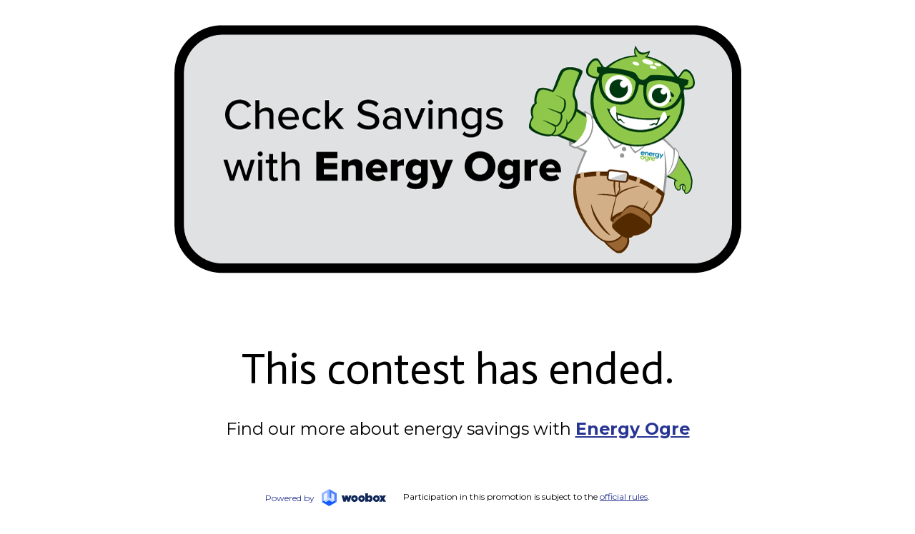

--- FILE ---
content_type: text/html; charset=UTF-8
request_url: https://woobox.com/oopsdj
body_size: 3314
content:
<!DOCTYPE html PUBLIC "-//W3C//DTD XHTML 1.0 Strict//EN" "http://www.w3.org/TR/xhtml1/DTD/xhtml1-strict.dtd">
<html
	xmlns:fb="https://www.facebook.com/2008/fbml"
	xmlns:og="http://opengraphprotocol.org/schema/"
	class="offers_v5"
>
	<head>
		<meta http-equiv="Content-type" content="text/html; charset=utf-8" />
		<meta name="googlebot" content="noindex" />
		<meta name="viewport" content="width=device-width, initial-scale=1.0, maximum-scale=1.0, user-scalable=0" />
		<script>


			var offer = {
				shard : 'oopsdj',
				host : 'https://woobox.com/' // added host so mobile share redirects to the correct registered uri
			}
			var init = {
				videoTypes : ["youtube","vine","instagram_video","vimeo","twitter_video","facebook_video","twitch","video"]			};
			var facebook_config = {
				appId: '170667176632765',
				locale: 'en_US',
				channelUrl: 'https://woobox.com/js/channel_https.html',
				version: 'v2.0'
			};
			var constants = {
				TWEET_MAXLEN: 280			};
			var context = {"business":{"name":"WFAA-TV","picture":"https:\/\/experience-media.s3.amazonaws.com\/wrllnlqw\/media\/https:\/\/fbcdn-profile-a.akamaihd.net\/hprofile-ak-snc4\/50315_55326701544_49743_s.jpg?AWSAccessKeyId=AKIAIGD5AQDQJ62GZNDQ&Expires=1771553010&Signature=D1vBQrPMpZ7tA5tJayj3bAchgU8%3D","facebook_fanpage_url":"https:\/\/www.facebook.com\/55326701544"},"bracket":[],"offer":{"displaytype":"microsite","show_footer":true,"allowvoting":0,"url":"https:\/\/woobox.com\/oopsdj","rules_url":"https:\/\/woobox.com\/oopsdj\/rules","referral_award":0,"referral_method":"off"},"layout":{"language":{"headline":"Untitled Sweepstakes","introduction":""}},"page":{"type":"endedpage"}};
			var component_lang = {};
			var bonusmethods = [];
			var inputs = [];
			var options = {
				"sessiondata" : "ci_session=a:4:{s:10:\"session_id\";s:32:\"1554e084d7333a237ad93d53da3b6c1a\";s:10:\"ip_address\";s:11:\"3.145.4.169\";s:10:\"user_agent\";s:50:\"Mozilla/5.0 (Macintosh; Intel Mac OS X 10_15_7) Ap\";s:13:\"last_activity\";i:1768961010;}ae82a45634bfbb8ab2bd1c43605967cf",
				"uses_pinterest" : false,
				"has_twitterfollowbutton" : false,
				"has_tweetbutton" : false,
				"shard" : "oopsdj",
				"page": "endedpage",
				"page_data": {
					"send_ref": "us0__8UiO1EHHo"
				},
				"voteper" : "ipaddress",
				"vote_captcha" : false,
				"vote_collect_info": {
					"enabled": false,
					"settings": false				},
				"contestcomments" : "",
				"vote_facebook" : "",
				"twitter_tweet" : "I\'m So Ogre the Heat! Sweepstakes",
				"twitter_url" : "https://woobox.com/oopsdj",
				"offer_url" : "https://woobox.com/oopsdj",
				"requires_twitter" : false,
				"has_tweetbonus" : false,
				"formless_submit" : true,
				"uses_coupons" : false,
				"referral_id" : "",
				"from_email" : "",
				"share" : {
					"name" : "I\'m So Ogre the Heat Sweepstakes",
					"caption" : "",
					"description" : "Enter for a chance to win one of three prize packs!",
					"feed_link" : "https://woobox.com/oopsdj?r=ufo__8UiO1EHHo",
					"send_link" : "https://woobox.com/oopsdj?r=uso__8UiO1EHHo",
					"picture" : "https://woobox.com/offers/shareimage/oopsdj/dc8cb709db9c7b0ece83ffe40dbb1db5.jpg",
					"send_ref" : "uso__8UiO1EHHo",
					"tweet" : "",
				},
				"facebook_oauth_scope" : "",
				"facebook_fanpage_url" : "https://www.facebook.com/55326701544",
				"requires_facebook_canvas" : false,
				"requires_facebook" : false,
				"tab" : false,
				"mobile" : false,
				"offer_type" : "sweepstakes",
				"facebook_appid" : "170667176632765",
				"session_name" : "ci_session",
				"session_data" : "a:4:{s:10:\"session_id\";s:32:\"1554e084d7333a237ad93d53da3b6c1a\";s:10:\"ip_address\";s:11:\"3.145.4.169\";s:10:\"user_agent\";s:50:\"Mozilla/5.0 (Macintosh; Intel Mac OS X 10_15_7) Ap\";s:13:\"last_activity\";i:1768961010;}ae82a45634bfbb8ab2bd1c43605967cf",
				"embed" : false,
				"plugin" : false,
				"plugin_data": null,
				"plugin_raw" : "",
				"submit_url" : "https://woobox.com/oopsdj",
				"invite_data" : 'a:2:{s:5:"offer";s:6:"oopsdj";s:6:"fb_ref";s:14:"uap__8UiO1EHHo";}',
				"aid" : "",
				"layout_width" : 810			};
			var language = {};
		</script>
		<title>Woobox Offer</title>

		<meta name="twitter:card" content="summary_large_image">
		<meta name="twitter:site" content="@woobox">
					<meta name="twitter:creator" content="@wfaa">
		<meta property="og:title" content="I'm So Ogre the Heat Sweepstakes"/><meta property="og:type" content="article"/><meta property="og:url" content="https://woobox.com/oopsdj"/><meta property="og:site_name" content="Woobox"/><meta property="og:description" content="Enter for a chance to win one of three prize packs!"/><meta property="og:image" content="https://woobox.com/offers/shareimage/oopsdj/dc8cb709db9c7b0ece83ffe40dbb1db5.jpg"/><meta property="fb:app_id" content="170667176632765"/>
		<link href="/assets/lib/bootstrap-2.3.2/bootstrap-modal.css" rel="stylesheet" />
		<link href="/assets/lib/vex/vex.css?v2.1" rel="stylesheet" />
		<link href="/assets/lib/vex/vex-theme-plain.css?v2.1" rel="stylesheet" />
               		<link href="https://offertabs.s3.amazonaws.com/offer/oopsdj/assets/campaign.min.css?v=d41d8cd98f00b204e9800998ecf8427e" rel="stylesheet" />

		<link href="/assets/css/app/icon-font.css?v=2023_05_23_1501" rel="stylesheet" />

		<!-- campaign font imports -->
				<link
			id="font-embed_montserrat"
			href="https://fonts.googleapis.com/css?family=Montserrat:regular,b,i,bi"
			rel="stylesheet"
		/>
				<link
			id="font-embed_actor"
			href="https://fonts.googleapis.com/css?family=Actor:regular,b,i,bi"
			rel="stylesheet"
		/>
		

		<script type="text/javascript" src="/js/jquery.min.js"></script>
		<!-- wait for images -->
		<script src="/js/jquery.waitforimages.min.js"></script>
				<script src="/js/bootstrap-modalmanager.js"></script>
		<script src="/js/bootstrap-modal.js"></script>
		<script src="/js/bootstrap-dropdown.min.js"></script>
		<script type="text/javascript" src="/js/jquery.simplyCountable.js"></script>
		<script type="text/javascript" src="/js/handlebars.min.js"></script>
		<script type='text/javascript' src='/js/Placeholders.min.js'></script>
		<!-- Init modals -->
		<script type='text/javascript' src='/js/vex/vex.js?v1.1'></script>
		<script>vex.defaultOptions.className = 'vex-theme-plain';</script>
				<!-- woobox functions -->
		<script src='/js/offersv4.js?v=2023_05_23_1501'></script>
		<script src='/js/app/util.js?v=2023_05_23_1501'></script>
		<!--[if (gte IE 6)&(lte IE 8)]>
			<script type='text/javascript' src='/js/respond.min.js'></script>
		<![endif]-->

		
		
		
	</head>


	<body class='offer-oopsdj offer-oopsdj' id="ended-page">

		<div id="fb-root"></div>
		<div id="endedpage-container">
	<script type="text/javascript" src="/js/app/facebook.js?v=2023_05_23_1501"></script>
<script type="text/javascript" src="/js/app/context.js?v=2023_05_23_1501"></script>
<script type="text/javascript" src="/js/app/share.js?v=2023_05_23_1501"></script>
<div id="page-container">
	<div class="page">
	<style id="theme-style"></style><header id="theme-header"></header><div id="theme-decoration-header"></div><div id="theme-content-header"></div><ul id="page-component-container" class="page-components loading"><li id="page-component-frame"></li><li id="page-component-451qo" class="page-component image block"><div class="page-component-wrap"><div class="image ">
  <a href="https://eog.re/XynfF" title="Check Savings with Energy Ogre" target="_blank">
    <img src="https://offertabs.s3.amazonaws.com/offer/oopsdj/646fccaeade687.52244345.gif"  crossorigin="anonymous" />
    </a>
</div>
</div></li><li id="page-component-2f0b9" class="page-component text heading"><div class="page-component-wrap"><div class="content" builder-text="content"><p>This contest has ended.</p></div></div></li><li id="page-component-5okm8" class="page-component text paragraph"><div class="page-component-wrap"><div class="content" builder-text="content"><p>Find our more about energy savings with <a href="https://eog.re/irgir" rel="noopener noreferrer" target="_blank"><strong>Energy Ogre</strong></a></p><p><br></p></div></div></li><li id='page-component-footer' class='page-component footer'><div class='page-component-wrap'><a href="https://woobox.com" class="footer-link flex-inline-center" target="_blank"><span class="footer-label">Powered by</span> <span class="footer-logo"></span></a><div class="footer-link flex-inline-center">Participation in this promotion is subject to the <a href="https://woobox.com/oopsdj/rules" target="_blank">official rules</a>.</div></div></li></ul><div id="theme-content-footer"></div><div id="theme-decoration-footer"></div><footer id="theme-footer"></footer><script id="page-component-scripts">component_lang["page-component-451qo"] = {};





component_lang["page-component-2f0b9"] = {};





component_lang["page-component-5okm8"] = {};



</script>	</div>
</div>
</div>		<script type="text/javascript">
			
			if (typeof SHARE != 'undefined')
				SHARE.init();
			if (typeof VOUCHER != 'undefined')
				VOUCHER.init();
			if (typeof CONTEXT != 'undefined')
				CONTEXT.init();
			if (typeof FIELDS != 'undefined')
				FIELDS.init();
			if (typeof BRACKET != 'undefined' && BRACKET.init != null) // TODO: Deprecated. Used by old builder.
				BRACKET.init();

			if (typeof WooControl != 'undefined')
				WooControl.checkTop();
		</script>

					<script></script>
			</body>
</html>


--- FILE ---
content_type: text/css
request_url: https://offertabs.s3.amazonaws.com/offer/oopsdj/assets/campaign.min.css?v=d41d8cd98f00b204e9800998ecf8427e
body_size: 41025
content:
.unselectable{-webkit-user-select:none;-moz-user-select:none;-ms-user-select:none;user-select:none}.clearfix{display:block;zoom:1}.clearfix:after{content:" ";display:block;font-size:0;height:0;clear:both;visibility:hidden}.woo__loaded_mixins{cursor:default}:root{--woo__font_primary:"Montserrat",tahoma,verdana,arial,sans-serif;--woo__font_secondary:"Actor",tahoma,verdana,arial,sans-serif;--woo__color_primary:#3f51b5;--woo__color_secondary:#283593;--woo__color_contrast:#000;--woo__color_light:#fff;--woo__color_light-alt:#f6f6f6;--woo__color_dark:#000;--woo__color_dark-alt:#000;--_woo__body_background:#283593;--_woo__content-primary_background:transparent;--_woo__content-primary_color:#000;--_woo__content-secondary_background:#283593;--_woo__content-secondary_color:#fff;--_woo__heading_color:#000;--_woo__button-primary_background:#3f51b5;--_woo__button-primary_color:#fff;--_woo__button-secondary_background:#283593;--_woo__button-secondary_color:#fff;--_woo__input_background:#f6f6f6;--_woo__header_background:transparent;--_woo__footer_background:transparent;--_woo__frame_background:transparent}.woo__loaded-vars{cursor:default}.woo__loaded-remap_vars{cursor:default}.woo__font_primary{font-family:"Montserrat",tahoma,verdana,arial,sans-serif !important}.woo__font_secondary{font-family:"Actor",tahoma,verdana,arial,sans-serif !important}.woo__color_primary{color:#3f51b5 !important}.woo__color_secondary{color:#283593 !important}.woo__color_contrast{color:#000 !important}.woo__color_light{color:#fff !important}.woo__color_light-alt{color:#f6f6f6 !important}.woo__color_dark{color:#000 !important}.woo__color_dark-alt{color:#000 !important}._woo__body_background{background:#fff !important}._woo__content-primary_background{background:transparent !important}._woo__content-primary_color{color:#000 !important}._woo__content-primary_font-family{font-family:"Montserrat",tahoma,verdana,arial,sans-serif !important}._woo__content-secondary_background{background:#283593 !important}._woo__content-secondary_color{color:#fff !important}._woo__content-secondary_font-family{font-family:"Montserrat",tahoma,verdana,arial,sans-serif !important}._woo__button-primary_background{background:#3f51b5 !important}._woo__button-primary_color{color:#fff !important}._woo__button-primary_font-family{font-family:"Montserrat",tahoma,verdana,arial,sans-serif !important}._woo__button-secondary_background{background:#283593 !important}._woo__button-secondary_color{color:#fff !important}._woo__button-secondary_font-family{font-family:"Montserrat",tahoma,verdana,arial,sans-serif !important}._woo__heading_color{color:#000 !important}._woo__heading_font-family{font-family:"Actor",tahoma,verdana,arial,sans-serif !important}._woo__input_background{background:#f6f6f6 !important}._woo__input_color{color:#000 !important}._woo__input_font-family{font-family:"Montserrat",tahoma,verdana,arial,sans-serif !important}._woo__link_color{color:#283593 !important}.campaign_font_family{font-family:"Montserrat",tahoma,verdana,arial,sans-serif !important}.campaign_font_color{color:#000 !important}.campaign_font_color_75{color:rgba(0,0,0,0.75) !important}.campaign_font_color_50{color:rgba(0,0,0,0.5) !important}.button_font_family{font-family:"Montserrat",tahoma,verdana,arial,sans-serif !important}.button_font_color{color:#fff !important}.input_font_family{font-family:"Montserrat",tahoma,verdana,arial,sans-serif !important}.input_font_color{color:#000 !important}.input_font_color_75{color:rgba(0,0,0,0.75) !important}.input_font_color_50{color:rgba(0,0,0,0.5) !important}.link_color{color:#283593 !important}.input_bg_color{background-color:#f6f6f6 !important}.input_fg_color{color:#000 !important}.input_border_color{border-color:#f6f6f6 !important}.input_style,.woobox-style__input{font-family:"Montserrat",tahoma,verdana,arial,sans-serif !important;color:#000 !important;background:#f6f6f6 !important;border-color:#f6f6f6 !important}.button_bg_color{background-color:#3f51b5 !important}.button_fg_color{color:#fff !important}.button_border_color{border-color:#3f51b5 !important}.button_style,.woobox-style__button{font-family:"Montserrat",tahoma,verdana,arial,sans-serif !important;color:#fff !important;background:#3f51b5 !important;border-color:#3f51b5 !important}#page-component-container .page-component .poll-choice.chosen .image:before{border-color:#3f51b5}#page-component-container .page-component.radio .poll-choice.chosen>.radio:after{background:#3f51b5}.vex div,.page-component div,.vex span:not[data-pin-log],.page-component span:not[data-pin-log],.vex object,.page-component object,.vex iframe,.page-component iframe,.vex h1,.page-component h1,.vex h2,.page-component h2,.vex h3,.page-component h3,.vex h4,.page-component h4,.vex h5,.page-component h5,.vex h6,.page-component h6,.vex p,.page-component p,.vex blockquote,.page-component blockquote,.vex pre,.page-component pre,.vex abbr,.page-component abbr,.vex address,.page-component address,.vex cite,.page-component cite,.vex code,.page-component code,.vex del,.page-component del,.vex dfn,.page-component dfn,.vex em,.page-component em,.vex img,.page-component img,.vex ins,.page-component ins,.vex kbd,.page-component kbd,.vex q,.page-component q,.vex samp,.page-component samp,.vex small,.page-component small,.vex strong,.page-component strong,.vex sub,.page-component sub,.vex sup,.page-component sup,.vex var,.page-component var,.vex b,.page-component b,.vex i,.page-component i,.vex dl,.page-component dl,.vex dt,.page-component dt,.vex dd,.page-component dd,.vex ol,.page-component ol,.vex ul,.page-component ul,.vex li,.page-component li,.vex fieldset,.page-component fieldset,.vex form,.page-component form,.vex label,.page-component label,.vex legend,.page-component legend,.vex table,.page-component table,.vex caption,.page-component caption,.vex tbody,.page-component tbody,.vex tfoot,.page-component tfoot,.vex thead,.page-component thead,.vex tr,.page-component tr,.vex th,.page-component th,.vex td,.page-component td,.vex article,.page-component article,.vex aside,.page-component aside,.vex canvas,.page-component canvas,.vex details,.page-component details,.vex figcaption,.page-component figcaption,.vex figure,.page-component figure,.vex footer,.page-component footer,.vex header,.page-component header,.vex hgroup,.page-component hgroup,.vex menu,.page-component menu,.vex nav,.page-component nav,.vex section,.page-component section,.vex summary,.page-component summary,.vex time,.page-component time,.vex mark,.page-component mark,.vex audio,.page-component audio,.vex video,.page-component video{margin:0;padding:0;border:0;outline:0;font-size:100%;font-weight:normal;vertical-align:baseline;background:transparent;box-sizing:content-box}.vex article,.page-component article,.vex aside,.page-component aside,.vex details,.page-component details,.vex figcaption,.page-component figcaption,.vex figure,.page-component figure,.vex footer,.page-component footer,.vex header,.page-component header,.vex hgroup,.page-component hgroup,.vex menu,.page-component menu,.vex nav,.page-component nav,.vex section,.page-component section{display:block}.vex nav ul,.page-component nav ul{list-style:none}.vex blockquote,.page-component blockquote,.vex q,.page-component q{quotes:none}.vex blockquote:before,.page-component blockquote:before,.vex blockquote:after,.page-component blockquote:after,.vex q:before,.page-component q:before,.vex q:after,.page-component q:after{content:'';content:none}.vex a,.page-component a{margin:0;padding:0;font-size:100%;vertical-align:baseline;background:transparent}.vex ins,.page-component ins{background-color:#ff9;color:#000;text-decoration:none}.vex mark,.page-component mark{background-color:#ff9;color:#000;font-style:italic;font-weight:bold}.vex del,.page-component del{text-decoration:line-through}.vex abbr[title],.page-component abbr[title],.vex dfn[title],.page-component dfn[title]{border-bottom:1px dotted;cursor:help}.vex table,.page-component table{border-collapse:collapse;border-spacing:0}.vex select,.page-component select{-webkit-appearance:none;-moz-appearance:none;appearance:none}.vex hr,.page-component hr{display:block;height:1px;border:0;border-top:1px solid #ccc;margin:1em 0;padding:0}.vex b,.page-component b,.vex strong,.page-component strong{font-weight:bold}.vex ul,.page-component ul,.vex ol,.page-component ol{margin:16px 0;padding:0 0 0 40px}.vex ul li,.page-component ul li,.vex ol li,.page-component ol li{overflow:hidden}.vex img.blocker,.page-component img.blocker{width:100%;height:auto}.vex .placeholder-comment,.page-component .placeholder-comment{color:#BBB}.vex .missing-content,.page-component .missing-content{text-align:center;background-color:#f4f4f2;border-top:1px solid #fff}.vex .missing-content+.component,.page-component .missing-content+.component{display:none}.vex .missing-content img,.page-component .missing-content img{max-width:100%}.vex .text-white,.page-component .text-white{color:#fff}.vex .pinterest-button,.page-component .pinterest-button,.vex a.pinterest-button,.page-component a.pinterest-button{cursor:pointer;display:inline-block;box-sizing:border-box;box-shadow:inset 0 0 1px #888;border-radius:3px;height:20px;width:40px;-webkit-font-smoothing:antialiased;background:#efefef url('[data-uri]') 50% 50% no-repeat;background-size:75%;position:relative;font:12px "Helvetica Neue",Helvetica,arial,sans-serif;color:#555;text-align:center;vertical-align:baseline}.vex .pinterest-button.white:not(.round),.page-component .pinterest-button.white:not(.round),.vex a.pinterest-button.white:not(.round),.page-component a.pinterest-button.white:not(.round){background-color:#fff}.vex .pinterest-button.red:not(.round),.page-component .pinterest-button.red:not(.round),.vex a.pinterest-button.red:not(.round),.page-component a.pinterest-button.red:not(.round){background-color:#bd081c;background-image:url('[data-uri]')}.vex .pinterest-button.tall:not(.round),.page-component .pinterest-button.tall:not(.round),.vex a.pinterest-button.tall:not(.round),.page-component a.pinterest-button.tall:not(.round){height:28px;width:56px;border-radius:3px}.vex .pinterest-button.round,.page-component .pinterest-button.round,.vex a.pinterest-button.round,.page-component a.pinterest-button.round{height:16px;width:16px;background:transparent url('[data-uri]') 0 0 no-repeat;background-size:16px 16px;box-shadow:none}.vex .pinterest-button.show_count:after,.page-component .pinterest-button.show_count:after,.vex a.pinterest-button.show_count:after,.page-component a.pinterest-button.show_count:after{content:"96K+";display:block;text-indent:5px;position:absolute;right:-63px;height:inherit;width:63px;font-size:14px;line-height:28px;background:transparent url('[data-uri]');-webkit-background-size:cover;-moz-background-size:cover;-o-background-size:cover;background-size:cover}.vex .url-copy,.page-component .url-copy{display:inline-block;border:2px solid #ccc;vertical-align:top;font-size:14px;padding:6px 15px;margin-bottom:10px;font-weight:bold;background-color:#fff;color:#333;max-width:95%;word-break:break-all}.vex .url-copy .icon-link,.page-component .url-copy .icon-link{font-size:20px;color:#666;vertical-align:middle;padding-right:10px}@media screen and (max-width:480px){.vex .url-copy,.page-component .url-copy{padding-left:10px}}.vex .ql-align-right,.page-component .ql-align-right{text-align:right}.vex .ql-align-center,.page-component .ql-align-center{text-align:center}.vex .ql-align-left,.page-component .ql-align-left{text-align:left}#admin-bar{font-family:sans-serif;background-color:#F2F2F2;padding:0px;font-size:12px;border-bottom:1px solid #666}#admin-bar .admin-info{font-weight:bold}#admin-bar .admin-bar-section{padding:6px;font-size:12px;text-align:center;overflow:hidden;text-overflow:ellipsis;line-height:18px}#admin-bar .admin-bar-title{text-overflow:ellipsis}#admin-bar .admin-bar-title span{margin-left:1ch}#admin-bar .admin-bar-title .admin-bar-title-extra{display:none}#admin-bar .admin-bar-title .admin-bar-title-extra .debold{font-weight:normal}#admin-bar .admin-bar-title,#admin-bar .admin-bar-actions{padding:6px;vertical-align:middle;display:block}#admin-bar .admin-bar-actions a,#admin-bar .admin-bar-actions button{display:inline-block;padding:0px 10px;cursor:pointer}#admin-bar .admin-bar-actions a,#admin-bar .admin-bar-actions a:visited,#admin-bar .admin-bar-actions a:active{color:#3B5998}#admin-bar .is-pre-start{background-color:#d9edf7;color:#265973}#admin-bar .is-active{background-color:#d1eac8;color:#234323}#admin-bar .admin-bar-section:last-child{border-bottom:2px solid #ccc}#admin-bar .admin-bar-section-clickable{transition:background-color .1s;cursor:pointer}#admin-bar .admin-bar-section-clickable:hover{background-color:#e5e5e5}#admin-bar .notice,#admin-bar .is-preview{background-color:#f8edba;color:#8b503c;font-weight:bold}@media screen and (min-width:700px){#admin-bar .admin-bar-title,#admin-bar .admin-bar-actions{display:inline-block}#admin-bar .admin-bar-actions{float:right}#admin-bar .admin-bar-title .admin-bar-title-extra{display:inline-block}#admin-bar .admin-bar-section{text-align:left}}*{-webkit-box-sizing:border-box;-moz-box-sizing:border-box;box-sizing:border-box}html{position:relative;min-height:100%;font-size:8px}@media screen and (min-width:520px){html{font-size:12px}}@media screen and (min-width:640px){html{font-size:16px}}html.offers_v5{font-size:9px}@media screen and (min-width:520px){html.offers_v5{font-size:12px}}@media screen and (min-width:640px){html.offers_v5{font-size:12px}}.flex-center{display:flex;align-items:center;justify-content:center}.flex-inline-center{display:inline-flex;align-items:center;justify-content:center}.d-none{display:none !important}.d-block{display:block !important}.data-template-partial{display:none !important}figure{margin:0;padding:0}img{vertical-align:middle}.image{text-align:center}.image img{max-width:100%;height:auto;margin:0 auto}.clearfix{display:block;zoom:1}.clearfix:after{content:" ";display:block;font-size:0;height:0;clear:both;visibility:hidden}.message-container{background:#f2dede;color:#b94a48;font-weight:bold;padding:15px;text-align:center}.columns{display:block;zoom:1}.columns:after{content:" ";display:block;font-size:0;height:0;clear:both;visibility:hidden}.column-1{float:left;margin-bottom:0;margin-left:6.66666667%;width:100%}.column-1:nth-child(1n+1){clear:left;margin-left:0}@media screen and (max-width:420px){.offers_v5 .column-1:not(.no-collapse){display:block;float:none;width:100%;margin:1em 0 0}.offers_v5 .column-1:not(.no-collapse):first-child{margin-top:0}}.column-2{float:left;margin-bottom:0;margin-left:3.22580645%;width:48.38709677%}.column-2:nth-child(2n+1){clear:left;margin-left:0}@media screen and (max-width:420px){.offers_v5 .column-2:not(.no-collapse){display:block;float:none;width:100%;margin:1em 0 0}.offers_v5 .column-2:not(.no-collapse):first-child{margin-top:0}}.column-3{float:left;margin-bottom:0;margin-left:2.12765957%;width:31.91489362%}.column-3:nth-child(3n+1){clear:left;margin-left:0}@media screen and (max-width:420px){.offers_v5 .column-3:not(.no-collapse){display:block;float:none;width:100%;margin:1em 0 0}.offers_v5 .column-3:not(.no-collapse):first-child{margin-top:0}}.column-4{float:left;margin-bottom:0;margin-left:1.58730159%;width:23.80952381%}.column-4:nth-child(4n+1){clear:left;margin-left:0}@media screen and (max-width:420px){.offers_v5 .column-4:not(.no-collapse){display:block;float:none;width:100%;margin:1em 0 0}.offers_v5 .column-4:not(.no-collapse):first-child{margin-top:0}}.column-5{float:left;margin-bottom:0;margin-left:1.26582278%;width:18.98734177%}.column-5:nth-child(5n+1){clear:left;margin-left:0}@media screen and (max-width:420px){.offers_v5 .column-5:not(.no-collapse){display:block;float:none;width:100%;margin:1em 0 0}.offers_v5 .column-5:not(.no-collapse):first-child{margin-top:0}}.column-6{float:left;margin-bottom:0;margin-left:1.05263158%;width:15.78947368%}.column-6:nth-child(6n+1){clear:left;margin-left:0}@media screen and (max-width:420px){.offers_v5 .column-6:not(.no-collapse){display:block;float:none;width:100%;margin:1em 0 0}.offers_v5 .column-6:not(.no-collapse):first-child{margin-top:0}}.column-first{margin-left:0}i{display:inline-block;font-family:icons;font-style:normal;font-weight:normal;line-height:1;-webkit-font-smoothing:antialiased;-moz-osx-font-smoothing:grayscale}i.icon-amazon:before{content:"\ea87"}i.icon-messenger:before{content:"\e905"}i.icon-checkmark2:before{content:"\e601"}i.icon-clear:before{content:"\e902"}i.icon-keyboard_arrow_left:before{content:"\e903"}i.icon-keyboard_arrow_right:before{content:"\e904"}i.icon-left-arrow:before{content:'\e901'}i.icon-google:before{content:"\e900"}i.icon-google1:before{content:"\ea88"}i.icon-google2:before{content:"\e493"}i.icon-google3:before{content:"\ea8a"}i.icon-checkbox-checked:before{content:"\ee63"}i.icon-checkbox-checked2:before{content:"\ee6b"}i.icon-share:before{content:'\eedd'}i.icon-share3:before{content:"\eedd"}i.icon-checkmark:before{content:"\e600"}i.icon-check:before{content:'\e600'}i.icon-voted:before{content:'\e600'}i.icon-envelop3:before{content:"\e0eb"}i.icon-email:before{content:'\e0eb'}i.icon-rotate-ccw3:before{content:"\eaa8"}i.icon-search:before{content:"\eb2d"}i.icon-facebook:before{content:"\e498"}i.icon-pinterest:before{content:"\e4d6"}i.icon-tree:before{content:"\e9bc"}i.icon-cross:before{content:"\ea0f"}i.icon-twitter:before{content:"\e49d"}i.icon-copy:before{content:"\e9b7"}i.icon-clipboard3:before{content:"\ec4f"}i.icon-link:before{content:"\ec96"}i.icon-bubble-quote:before{content:"\eade"}i.icon-thumbs-up3:before{content:"\ecf5"}i.icon-thumb:before{content:'\ecf5'}i.icon-arrow-right:before{content:"\edb8"}i.icon-arrow-left:before{content:"\edc0"}i.icon-image:before{content:"\e90d"}i.icon-play:before{content:"\e912"}i.icon-envelop:before{content:"\e945"}i.icon-bubble:before{content:"\e96b"}i.icon-bubbles2:before{content:"\e96d"}i.icon-bin:before{content:"\e9ac"}i.icon-attachment:before{content:"\e9cd"}i.icon-eye:before{content:"\e9ce"}i.icon-eye-blocked:before{content:"\e9d1"}i.icon-bookmark:before{content:"\e9d2"}i.icon-star-empty:before{content:"\e9d7"}i.icon-star-half:before{content:"\e9d8"}i.icon-star-full:before{content:"\e9d9"}i.icon-facebook1:before{content:"\ea90"}i.icon-facebook2:before{content:"\ea91"}i.icon-instagram:before{content:"\ea92"}i.icon-whatsapp:before{content:"\ea93"}i.icon-telegram:before{content:"\ea95"}i.icon-twitter1:before{content:"\ea96"}i.icon-rss:before{content:"\ea9b"}i.icon-rss2:before{content:"\ea9c"}i.icon-youtube:before{content:"\ea9d"}i.icon-youtube2:before{content:"\ea9e"}i.icon-twitch:before{content:"\ea9f"}i.icon-vimeo:before{content:"\eaa0"}i.icon-steam:before{content:"\eaac"}i.icon-steam2:before{content:"\eaad"}i.icon-onedrive:before{content:"\eaaf"}i.icon-quote-left:before{content:"\e602"}i.icon-caption:before{content:'\e602'}i.icon-plus:before{content:'\ed58'}i.icon-left:before{content:'\edc0'}i.icon-right:before{content:'\edb8'}i.icon-refresh:before{content:'\eaa8'}i.icon-keyboard-arrow-left:before{content:'\e903'}i.icon-keyboard-arrow-right:before{content:'\e904'}i.icon-loader{width:20px;background:url('https://woobox.com/img/loaders/loader_16x16_f2f2f2.gif') no-repeat center !important}.icon{display:inline-block;width:1.2em;height:1.2em;font-size:1.2rem;line-height:1;text-align:center}.icon.icon-alert-solid{position:relative;top:.2em;left:-.2em;border-radius:100%;font-weight:bold;border:1px solid #faebcc;color:#8a6d3b;background-color:#fcf8e3}.icon.icon-alert-solid:before{content:"!"}.page-component.page-component-has-overflow{overflow:visible}.page-component.page-component-bordered{box-shadow:0 2px 8px rgba(0,0,0,0.1);border:0px solid #bec0c5}.page-component.page-component-bordered.start-bordered,.page-component.page-component-bordered:first-child{-webkit-border-radius:3px 3px 0 0;-moz-border-radius:3px 3px 0 0;border-radius:3px 3px 0 0;border-top-width:5px}.page-component.page-component-bordered.end-bordered,.page-component.page-component-bordered:last-child{-webkit-border-radius:0 0 3px 3px;-moz-border-radius:0 0 3px 3px;border-radius:0 0 3px 3px;border-bottom-width:5px}.page-component.page-component-bordered.start-bordered.end-bordered,.page-component.page-component-bordered:first-child:last-child{-webkit-border-radius:3px;-moz-border-radius:3px;border-radius:3px;border-top-width:5px;border-bottom-width:5px}.page-component.page-component-margined .component{margin-top:20px;margin-bottom:20px}.page-component.page-component-margined.after-margined .component{margin-bottom:10px}.page-component.page-component-margined.before-margined .component{margin-top:10px}@media screen and (min-width:480px),print{.page-component.page-component-margined .component{margin-top:30px;margin-bottom:30px}.page-component.page-component-margined.after-margined .component{margin-bottom:15px}.page-component.page-component-margined.before-margined .component{margin-top:15px}}body{position:relative;min-height:100%;background:#fff;margin:0;padding:0}#theme-header{display:none;background:transparent;background-size:contain;position:relative;z-index:auto;top:0;right:0;left:0;color:#fff;height:0;width:100%;max-width:810px;margin:0 auto 0;overflow:visible;text-align:center}#theme-footer{display:none;background:transparent;background-size:contain;position:relative;z-index:auto;right:0;bottom:0;left:0;color:#fff;height:0;width:100%;max-width:810px;margin:0 auto 0;overflow:visible;text-align:center}#theme-decoration-header{z-index:311}#theme-decoration-header .theme-decoration-header_img{display:flex;justify-content:center;overflow:visible;position:absolute;top:0;width:100%;height:100%;max-height:50vh;background-position-x:initial;background-position-y:top;background-size:100%;background-repeat:no-repeat}#theme-decoration-header .theme-decoration-header_spacer{min-height:10vw}@media screen and (min-width:810px){#theme-decoration-header .theme-decoration-header_img{background-position-x:initial;background-position-y:top;background-size:100%;background-repeat:no-repeat}#theme-decoration-header .theme-decoration-header_spacer{min-height:10vw}}#theme-decoration-footer{z-index:311}#theme-decoration-footer .theme-decoration-footer_img{overflow:visible;position:absolute;bottom:0;width:100%;height:100%;max-height:50vh;background-position-x:initial;background-position-y:bottom;background-size:100%;background-repeat:no-repeat}#theme-decoration-footer .theme-decoration-footer_spacer{min-height:10vw}@media screen and (min-width:810px){#theme-decoration-footer .theme-decoration-footer_img{background-position-x:initial;background-position-y:bottom;background-size:100%;background-repeat:no-repeat}#theme-decoration-footer .theme-decoration-footer_spacer{min-height:10vw}}#theme-content-header{display:flex;justify-content:center;position:relative;width:100%;z-index:312;margin-top:0;margin-bottom:0}#theme-content-header .theme-content-header_holder{position:relative;width:100%;min-width:0;max-width:810px;display:flex;justify-content:center;padding-top:0;padding-bottom:0;padding-left:1.6rem;padding-right:1.6rem;overflow:visible}#theme-content-header .theme-content-header_holder img{width:auto;min-width:100%;position:initial;top:initial;right:initial;left:initial;bottom:0}@media screen and (min-width:810px){#theme-content-header{z-index:312;margin-top:0;margin-bottom:0}#theme-content-header .theme-content-header_holder{position:relative;width:100%;min-width:0;max-width:810px;display:flex;justify-content:center;padding-top:0;padding-bottom:0;padding-left:4.8rem;padding-right:4.8rem;overflow:visible}#theme-content-header .theme-content-header_holder img{width:auto;min-width:100%;position:initial;top:initial;right:initial;left:initial;bottom:0}}#theme-content-footer{display:flex;justify-content:center;position:relative;width:100%;z-index:312;margin-top:0;margin-bottom:0}#theme-content-footer .theme-content-footer_holder{position:relative;width:100%;min-width:0;max-width:810px;display:flex;justify-content:center;padding-top:0;padding-bottom:0;padding-left:1.6rem;padding-right:1.6rem;overflow:visible}#theme-content-footer .theme-content-footer_holder img{width:auto;min-width:100%;position:initial;bottom:initial;right:initial;left:initial;top:0}@media screen and (min-width:810px){#theme-content-footer{z-index:312;margin-top:0;margin-bottom:0}#theme-content-footer .theme-content-footer_holder{position:relative;width:100%;min-width:0;max-width:810px;display:flex;justify-content:center;padding-top:0;padding-bottom:0;padding-left:4.8rem;padding-right:4.8rem;overflow:visible}#theme-content-footer .theme-content-footer_holder img{width:auto;min-width:100%;position:initial;bottom:initial;right:initial;left:initial;top:0}}#theme-popup-exit{position:fixed;top:0;right:0;margin-top:1rem;margin-right:1rem;width:calc(2.376em);height:calc(2.376em);z-index:1000}#theme-popup-exit .btn.popup-exit-button{padding:0;display:block;width:100%;height:100%;font-size:0;border:none;cursor:pointer;background:transparent}#theme-popup-exit .btn.popup-exit-button:hover:before,#theme-popup-exit .btn.popup-exit-button:hover:after{filter:brightness(2)}#theme-popup-exit .btn.popup-exit-button:before,#theme-popup-exit .btn.popup-exit-button:after{position:absolute;top:50%;left:50%;width:4px;height:100%;transform:rotate(45deg) translate(-50%, -50%);transform-origin:top left;content:'';background-color:#000}#theme-popup-exit .btn.popup-exit-button:after{transform:rotate(-45deg) translate(-50%, -50%)}#admin-bar~div #theme-popup-exit{display:none}#theme-style{display:none}#page-container .page{position:relative;margin:0 auto;padding:0 0 0;min-height:100vh}#page-container .page a{color:#283593;text-decoration:underline;font-weight:normal}#page-container .page #page-component-footer{color:#000;clear:both;font-size:10px;font-family:"Montserrat",tahoma,verdana,arial,sans-serif;padding:15px;width:100%}#page-container .page #page-component-footer .disclaimer{display:block;width:100%;margin-bottom:12px;line-height:1.4}@media screen and (min-width:480px){#page-container .page #page-component-footer .disclaimer{display:inline-block;width:77%;margin-bottom:0}}#page-container .page #page-component-footer .poweredby{display:block;width:100%;padding-top:0;vertical-align:top;text-align:left;font-family:inherit}@media screen and (min-width:480px){#page-container .page #page-component-footer .poweredby{display:inline-block;width:22%;text-align:right}}.offers_v5 body.embed #page-container .page{padding:0 0 0;min-height:0}.offers_v5 #page-container .page{min-height:100vh;display:flex;flex-direction:column;justify-content:space-around}.offers_v5 #page-container .page #page-component-container{flex-grow:1}.offers_v5 #page-container .page #theme-header,.offers_v5 #page-container .page #theme-footer{flex-grow:1}@media screen and (min-width:810px){.offers_v5 #page-container .page{justify-content:center;min-height:100vh;padding:2rem 0 2rem}.offers_v5 #page-container .page #theme-header,.offers_v5 #page-container .page #theme-footer{flex-grow:0}.offers_v5 #page-container .page #page-component-container{flex-grow:0}}.page-components{display:block;list-style:none;margin:0;padding:0;width:100%;background:transparent;color:#000;font-family:"Montserrat",tahoma,verdana,arial,sans-serif;line-height:1.4}.page-components>li{list-style:none}.page-components.loading{min-height:8em;background:url('https://woobox.com/img/loaders/loader_32x32_666666.gif') no-repeat center;-webkit-animation:spinner .1s;-moz-animation:spinner .1s;-ms-animation:spinner .1s;animation:spinner .1s}@-ms-keyframes spinner{0%{-ms-filter:"progid:DXImageTransform.Microsoft.Alpha(Opacity=0)";filter:alpha(opacity=0);-moz-opacity:0;opacity:0}20%{-ms-filter:"progid:DXImageTransform.Microsoft.Alpha(Opacity=50)";filter:alpha(opacity=50);-moz-opacity:.5;opacity:.5}100%{-ms-filter:"progid:DXImageTransform.Microsoft.Alpha(Opacity=100)";filter:alpha(opacity=100);-moz-opacity:1;opacity:1}}@-moz-keyframes spinner{0%{-ms-filter:"progid:DXImageTransform.Microsoft.Alpha(Opacity=0)";filter:alpha(opacity=0);-moz-opacity:0;opacity:0}20%{-ms-filter:"progid:DXImageTransform.Microsoft.Alpha(Opacity=50)";filter:alpha(opacity=50);-moz-opacity:.5;opacity:.5}100%{-ms-filter:"progid:DXImageTransform.Microsoft.Alpha(Opacity=100)";filter:alpha(opacity=100);-moz-opacity:1;opacity:1}}@-webkit-keyframes spinner{0%{-ms-filter:"progid:DXImageTransform.Microsoft.Alpha(Opacity=0)";filter:alpha(opacity=0);-moz-opacity:0;opacity:0}20%{-ms-filter:"progid:DXImageTransform.Microsoft.Alpha(Opacity=50)";filter:alpha(opacity=50);-moz-opacity:.5;opacity:.5}100%{-ms-filter:"progid:DXImageTransform.Microsoft.Alpha(Opacity=100)";filter:alpha(opacity=100);-moz-opacity:1;opacity:1}}@keyframes spinner{0%{-ms-filter:"progid:DXImageTransform.Microsoft.Alpha(Opacity=0)";filter:alpha(opacity=0);-moz-opacity:0;opacity:0}20%{-ms-filter:"progid:DXImageTransform.Microsoft.Alpha(Opacity=50)";filter:alpha(opacity=50);-moz-opacity:.5;opacity:.5}100%{-ms-filter:"progid:DXImageTransform.Microsoft.Alpha(Opacity=100)";filter:alpha(opacity=100);-moz-opacity:1;opacity:1}}.page-components.loading>li{-webkit-animation:revealcomponents .1s;-moz-animation:revealcomponents .1s;-ms-animation:revealcomponents .1s;animation:revealcomponents .1s}@-ms-keyframes revealcomponents{0%{-ms-filter:"progid:DXImageTransform.Microsoft.Alpha(Opacity=0)";filter:alpha(opacity=0);-moz-opacity:0;opacity:0}20%{-ms-filter:"progid:DXImageTransform.Microsoft.Alpha(Opacity=50)";filter:alpha(opacity=50);-moz-opacity:.5;opacity:.5}100%{-ms-filter:"progid:DXImageTransform.Microsoft.Alpha(Opacity=100)";filter:alpha(opacity=100);-moz-opacity:1;opacity:1}}@-moz-keyframes revealcomponents{0%{-ms-filter:"progid:DXImageTransform.Microsoft.Alpha(Opacity=0)";filter:alpha(opacity=0);-moz-opacity:0;opacity:0}20%{-ms-filter:"progid:DXImageTransform.Microsoft.Alpha(Opacity=50)";filter:alpha(opacity=50);-moz-opacity:.5;opacity:.5}100%{-ms-filter:"progid:DXImageTransform.Microsoft.Alpha(Opacity=100)";filter:alpha(opacity=100);-moz-opacity:1;opacity:1}}@-webkit-keyframes revealcomponents{0%{-ms-filter:"progid:DXImageTransform.Microsoft.Alpha(Opacity=0)";filter:alpha(opacity=0);-moz-opacity:0;opacity:0}20%{-ms-filter:"progid:DXImageTransform.Microsoft.Alpha(Opacity=50)";filter:alpha(opacity=50);-moz-opacity:.5;opacity:.5}100%{-ms-filter:"progid:DXImageTransform.Microsoft.Alpha(Opacity=100)";filter:alpha(opacity=100);-moz-opacity:1;opacity:1}}@keyframes revealcomponents{0%{-ms-filter:"progid:DXImageTransform.Microsoft.Alpha(Opacity=0)";filter:alpha(opacity=0);-moz-opacity:0;opacity:0}20%{-ms-filter:"progid:DXImageTransform.Microsoft.Alpha(Opacity=50)";filter:alpha(opacity=50);-moz-opacity:.5;opacity:.5}100%{-ms-filter:"progid:DXImageTransform.Microsoft.Alpha(Opacity=100)";filter:alpha(opacity=100);-moz-opacity:1;opacity:1}}.page-components .component-status-message{font-size:16px;padding:20px;color:#000}.offers_v5 .page-component{font-size:1em}.offers_v5 .page-components{min-height:calc(100vh -  4rem );min-height:100%}@media screen and (min-width:480px){.offers_v5 .page-components{min-height:0}}.offers_v5 .page-component.page-component-margined .component{margin:0 !important}.page-component-wrap{display:block;zoom:1}.page-component-wrap:after{content:" ";display:block;font-size:0;height:0;clear:both;visibility:hidden}.page-component-wrap:after{content:" ";display:block;font-size:0;height:0;clear:both;visibility:hidden}.offers_v5 .page-component{z-index:501}.offers_v5 .page-component .page-component-wrap{font-size:1.2em;padding-left:1.6rem;padding-right:1.6rem}@media screen and (min-width:520px) and (min-width:640px){.offers_v5 .page-component .page-component-wrap{padding-left:4.8rem;padding-right:4.8rem}}.page-component{position:relative;font-family:"Montserrat",tahoma,verdana,arial,sans-serif;font-size:12px;overflow:visible;list-style:none;margin:0;padding:0;width:100%;color:#000}.page-component .page-component-content{max-width:810px}.page-component [builder-text] p{margin:0}.page-component.text ul{list-style-type:disc}.page-component.text ul li{display:list-item;overflow:visible}.page-component.text ol{list-style-type:number}.page-component.text ol li{display:list-item;overflow:visible}.page-component .font-size_6{font-size:0.6em}.page-component .font-size_8{font-size:0.8em}.page-component .font-size_10{font-size:1.0em}.page-component .font-size_12{font-size:1.2em}.page-component .font-size_14{font-size:1.4em}.page-component .font-size_16{font-size:1.6em}.page-component .font-size_18{font-size:1.8em}.page-component .font-size_21{font-size:2.1em}.page-component .font-size_24{font-size:2.4em}.page-component .font-size_28{font-size:2.8em}.page-component .font-size_32{font-size:3.2em}.page-component .font-size_36{font-size:3.6em}.page-component .font-size_42{font-size:4.2em}.page-component .font-size_48{font-size:4.8em}.page-component .font-size_56{font-size:5.6em}.page-component .font-size_64{font-size:6.4em}.page-component .font-size_72{font-size:7.2em}.page-component .font-size_80{font-size:8.0em}.page-component .font-size_88{font-size:8.8em}.page-component .font-size_96{font-size:9.6em}.page-component .font-size_104{font-size:10.4em}.page-component .font-size_120{font-size:12.0em}.page-component .font-size_144{font-size:14.4em}.page-component.footer{text-align:center}.page-component.footer .footer-link{display:inline-block;padding:1rem;text-decoration:none !important;color:#000}.page-component.footer .footer-logo{position:relative;top:.75em;display:inline-block;height:2em;width:7.5em;margin-left:.6em;background-image:url("//woobox.com/assets/img/website/brand/woobox/site_logo_on_light.svg");background-color:transparent;background-repeat:no-repeat;background-position:center center}.page-component.footer .footer-label{position:relative;top:.1rem}#page-component-container{position:relative}#page-component-frame{position:absolute;top:0;right:0;bottom:0;left:0}#page-component-frame .frame-group{position:absolute}#page-component-frame .frame-group .frame-item{position:absolute}#page-component-frame .frame-group .frame-item.left{left:0;width:0}#page-component-frame .frame-group .frame-item.right{right:0;width:0}#page-component-frame .frame-group .frame-item.center{right:0;left:0;margin:0 -1px}#page-component-frame .frame-group .frame-item svg{width:100%;height:100%}#page-component-frame .frame-group.top{top:1px;right:1px;left:1px}#page-component-frame .frame-group.top .frame-item{top:0;height:0}#page-component-frame .frame-group.middle{top:0;right:1px;bottom:0;left:1px}#page-component-frame .frame-group.middle .frame-item{top:0;bottom:0}#page-component-frame .frame-group.bottom{right:1px;bottom:1px;left:1px}#page-component-frame .frame-group.bottom .frame-item{bottom:0;height:0}.btn-style{background:-webkit-linear-gradient(top, #fff 0%, #e6e6e6 100%);background:-moz-linear-gradient(top, #fff 0%, #e6e6e6 100%);background:-ms-linear-gradient(top, #fff 0%, #e6e6e6 100%);background:-o-linear-gradient(top, #fff 0%, #e6e6e6 100%);background:linear-gradient(to bottom, #fff 0%, #e6e6e6 100%);filter:progid:DXImageTransform.Microsoft.gradient(startColorstr='#ffffffff', endColorstr='#ffe6e6e6', GradientType=0);-ms-filter:progid:DXImageTransform.Microsoft.gradient(startColorstr='#ffffffff',endColorstr='#ffe6e6e6',GradientType=0);font-size:1.2rem;line-height:1.4;outline:none;background-repeat:repeat-x;cursor:pointer;display:inline-block;margin-bottom:0;padding:4px 24px;text-align:center;text-decoration:none;vertical-align:middle;background-image:none;background-color:#3f51b5;border-color:#3f51b5;border-style:solid;border-width:.1em;color:#fff;border-radius:.5em;box-shadow:inset 0 1px 0 rgba(246,246,246,0.002),0 1px 2px rgba(0,0,0,0.0005);font-family:"Montserrat",tahoma,verdana,arial,sans-serif;font-weight:normal;font-size:1.32em;text-shadow:0 1px 1px rgba(255,255,255,0.0075);text-transform:none}.btn-style:hover,.btn-style:focus,.btn-style:active,.btn-style.active{color:#fff;background-color:#32408f;text-decoration:none}.btn-style.disabled,.btn-style[disabled]{color:#333333;background-color:#e6e6e6}.btn-style:active,.btn-style.active{background-image:none;outline:0}.btn-style.btn-primary{font-style:normal;padding:.75em 1.5em;text-align:center;line-height:1.2;padding:1em;height:3.3em;background:#3f51b5;border-color:#3f51b5;border-radius:.5em;border-style:solid;border-width:.1em;box-shadow:inset 0 1px 0 rgba(246,246,246,0.002),0 1px 2px rgba(0,0,0,0.0005);color:#fff;font-family:"Montserrat",tahoma,verdana,arial,sans-serif;font-size:1.32em;font-weight:normal;line-height:1.4;text-decoration:none;text-shadow:0 1px 1px rgba(255,255,255,0.0075);text-transform:none}.btn-style.btn-primary.btn-outline{background:#fff;color:#3f51b5}.btn-style.btn-primary.btn-outline:active,.btn-style.btn-primary.btn-outline:focus,.btn-style.btn-primary.btn-outline:hover,.btn-style.btn-primary.btn-outline.active{background:#3f51b5;color:#fff}.btn-style.btn-secondary{font-style:normal;padding:.75em 1.5em;text-align:center;line-height:1.2;padding:1em;height:3.3em;background:#283593;border-color:#283593;border-radius:.5em;border-style:solid;border-width:.1em;box-shadow:inset 0 1px 0 rgba(246,246,246,0.002),0 1px 2px rgba(0,0,0,0.0005);color:#fff;font-family:"Montserrat",tahoma,verdana,arial,sans-serif;font-size:1.32em;font-weight:normal;line-height:1.4;text-decoration:none;text-shadow:0 1px 1px rgba(255,255,255,0.0075);text-transform:none}.btn-style.btn-secondary.btn-outline{background:#fff;color:#283593}.btn-style.btn-secondary.btn-outline:active,.btn-style.btn-secondary.btn-outline:focus,.btn-style.btn-secondary.btn-outline:hover,.btn-style.btn-secondary.btn-outline.active{background:#283593;color:#fff}.btn-style.btn-block{display:block;width:100%}.vex button,#page-component-container button{font-size:1.2rem;line-height:1.4}.vex .btn,#page-component-container .btn{background:-webkit-linear-gradient(top, #fff 0%, #e6e6e6 100%);background:-moz-linear-gradient(top, #fff 0%, #e6e6e6 100%);background:-ms-linear-gradient(top, #fff 0%, #e6e6e6 100%);background:-o-linear-gradient(top, #fff 0%, #e6e6e6 100%);background:linear-gradient(to bottom, #fff 0%, #e6e6e6 100%);filter:progid:DXImageTransform.Microsoft.gradient(startColorstr='#ffffffff', endColorstr='#ffe6e6e6', GradientType=0);-ms-filter:progid:DXImageTransform.Microsoft.gradient(startColorstr='#ffffffff',endColorstr='#ffe6e6e6',GradientType=0);font-size:1.2rem;line-height:1.4;outline:none;background-repeat:repeat-x;cursor:pointer;display:inline-block;margin-bottom:0;padding:4px 24px;text-align:center;text-decoration:none;vertical-align:middle;background-image:none;background-color:#3f51b5;border-color:#3f51b5;border-style:solid;border-width:.1em;color:#fff;border-radius:.5em;box-shadow:inset 0 1px 0 rgba(246,246,246,0.002),0 1px 2px rgba(0,0,0,0.0005);font-family:"Montserrat",tahoma,verdana,arial,sans-serif;font-weight:normal;font-size:1.32em;text-shadow:0 1px 1px rgba(255,255,255,0.0075);text-transform:none}.vex .btn:hover,#page-component-container .btn:hover,.vex .btn:focus,#page-component-container .btn:focus,.vex .btn:active,#page-component-container .btn:active,.vex .btn.active,#page-component-container .btn.active{color:#fff;background-color:#32408f;text-decoration:none}.vex .btn.disabled,#page-component-container .btn.disabled,.vex .btn[disabled],#page-component-container .btn[disabled]{color:#333333;background-color:#e6e6e6}.vex .btn:active,#page-component-container .btn:active,.vex .btn.active,#page-component-container .btn.active{background-image:none;outline:0}.vex .btn.btn-primary,#page-component-container .btn.btn-primary{font-style:normal;padding:.75em 1.5em;text-align:center;line-height:1.2;padding:1em;height:3.3em;background:#3f51b5;border-color:#3f51b5;border-radius:.5em;border-style:solid;border-width:.1em;box-shadow:inset 0 1px 0 rgba(246,246,246,0.002),0 1px 2px rgba(0,0,0,0.0005);color:#fff;font-family:"Montserrat",tahoma,verdana,arial,sans-serif;font-size:1.32em;font-weight:normal;line-height:1.4;text-decoration:none;text-shadow:0 1px 1px rgba(255,255,255,0.0075);text-transform:none}.vex .btn.btn-primary.btn-outline,#page-component-container .btn.btn-primary.btn-outline{background:#fff;color:#3f51b5}.vex .btn.btn-primary.btn-outline:active,#page-component-container .btn.btn-primary.btn-outline:active,.vex .btn.btn-primary.btn-outline:focus,#page-component-container .btn.btn-primary.btn-outline:focus,.vex .btn.btn-primary.btn-outline:hover,#page-component-container .btn.btn-primary.btn-outline:hover,.vex .btn.btn-primary.btn-outline.active,#page-component-container .btn.btn-primary.btn-outline.active{background:#3f51b5;color:#fff}.vex .btn.btn-secondary,#page-component-container .btn.btn-secondary{font-style:normal;padding:.75em 1.5em;text-align:center;line-height:1.2;padding:1em;height:3.3em;background:#283593;border-color:#283593;border-radius:.5em;border-style:solid;border-width:.1em;box-shadow:inset 0 1px 0 rgba(246,246,246,0.002),0 1px 2px rgba(0,0,0,0.0005);color:#fff;font-family:"Montserrat",tahoma,verdana,arial,sans-serif;font-size:1.32em;font-weight:normal;line-height:1.4;text-decoration:none;text-shadow:0 1px 1px rgba(255,255,255,0.0075);text-transform:none}.vex .btn.btn-secondary.btn-outline,#page-component-container .btn.btn-secondary.btn-outline{background:#fff;color:#283593}.vex .btn.btn-secondary.btn-outline:active,#page-component-container .btn.btn-secondary.btn-outline:active,.vex .btn.btn-secondary.btn-outline:focus,#page-component-container .btn.btn-secondary.btn-outline:focus,.vex .btn.btn-secondary.btn-outline:hover,#page-component-container .btn.btn-secondary.btn-outline:hover,.vex .btn.btn-secondary.btn-outline.active,#page-component-container .btn.btn-secondary.btn-outline.active{background:#283593;color:#fff}.vex .btn.btn-block,#page-component-container .btn.btn-block{display:block;width:100%}.vex .input-group .inputs .btn-stack .btn,#page-component-container .input-group .inputs .btn-stack .btn{display:block;width:100%}@media screen and (min-width:520px){.vex .input-group .inputs .btn-stack .btn,#page-component-container .input-group .inputs .btn-stack .btn{display:inline-block;width:auto}}.vex .input-group .inputs .btn-group,#page-component-container .input-group .inputs .btn-group{display:inline-block;font-size:0;position:relative;white-space:nowrap;vertical-align:middle}.vex .input-group .inputs .btn-group .btn,#page-component-container .input-group .inputs .btn-group .btn{width:50%}@media screen and (min-width:520px){.vex .input-group .inputs .btn-group .btn,#page-component-container .input-group .inputs .btn-group .btn{width:auto}}.vex .input-group .inputs .btn-group .btn+.btn,#page-component-container .input-group .inputs .btn-group .btn+.btn{margin-left:-1px}.vex .input-group .inputs .btn-group .btn:first-child,#page-component-container .input-group .inputs .btn-group .btn:first-child{border-radius:.5em 0 0 .5em;margin-left:0}.vex .input-group .inputs .btn-group .btn:last-child,#page-component-container .input-group .inputs .btn-group .btn:last-child{border-radius:0 .5em .5em 0}.vex .input-group .inputs .btn.btn-flat,#page-component-container .input-group .inputs .btn.btn-flat{border-radius:0;-webkit-transition:background .2s;-moz-transition:background .2s;-o-transition:background .2s;transition:background .2s;border:none;background:#666;padding:6px 15px;margin:0 0 5px 0;display:inline-block;text-shadow:none;font-weight:normal;color:#fff;font-size:14px;line-height:16px}.vex .input-group .inputs .btn.btn-flat:hover,#page-component-container .input-group .inputs .btn.btn-flat:hover{background:#c5c5c5}.vex .input-group .inputs .btn.btn-flat.disabled,#page-component-container .input-group .inputs .btn.btn-flat.disabled,.vex .input-group .inputs .btn.btn-flat[disabled],#page-component-container .input-group .inputs .btn.btn-flat[disabled],.vex .input-group .inputs .btn.btn-flat.disabled:hover,#page-component-container .input-group .inputs .btn.btn-flat.disabled:hover,.vex .input-group .inputs .btn.btn-flat[disabled]:hover,#page-component-container .input-group .inputs .btn.btn-flat[disabled]:hover{background:#ddd;color:#aaa}.vex .input-group .inputs .btn.btn-flat.nomargin,#page-component-container .input-group .inputs .btn.btn-flat.nomargin{margin:0}.vex .input-group .inputs .btn.btn-flat.btn-flat-disabled,#page-component-container .input-group .inputs .btn.btn-flat.btn-flat-disabled,.vex .input-group .inputs .btn.btn-flat.btn-flat-success:disabled,#page-component-container .input-group .inputs .btn.btn-flat.btn-flat-success:disabled{background:#c5c5c5}.vex .input-group .inputs .btn.btn-flat.btn-flat-success,#page-component-container .input-group .inputs .btn.btn-flat.btn-flat-success{background:#8ab62f}.vex .input-group .inputs .btn.btn-block,#page-component-container .input-group .inputs .btn.btn-block{display:block;width:100%}.offers_v4 .buttons-lg .vex .btn,.offers_v4 .buttons-md .vex .btn,.offers_v4 .buttons-sm .vex .btn{height:auto !important}.offers_v4 .buttons-lg .vex .vex-content:not(.gallery-media-modal-content) button,.offers_v4 .buttons-lg .page-component button,.offers_v4 .buttons-lg .vex .vex-content:not(.gallery-media-modal-content) .btn,.offers_v4 .buttons-lg .page-component .btn,.offers_v4 .buttons-lg .vex .vex-content:not(.gallery-media-modal-content) .btn.btn-flat,.offers_v4 .buttons-lg .page-component .btn.btn-flat,.offers_v4 .buttons-lg .vex .vex-content:not(.gallery-media-modal-content) input.btn,.offers_v4 .buttons-lg .page-component input.btn,.offers_v4 .buttons-lg .vex .vex-content:not(.gallery-media-modal-content) .input-group .inputs input[type=submit],.offers_v4 .buttons-lg .page-component .input-group .inputs input[type=submit]{font-size:24px !important;line-height:42px !important;height:auto !important;padding-bottom:.3em !important;padding-top:.3em !important}.offers_v4 .buttons-md .vex .vex-content:not(.gallery-media-modal-content) button,.offers_v4 .buttons-md .page-component button,.offers_v4 .buttons-md .vex .vex-content:not(.gallery-media-modal-content) .btn,.offers_v4 .buttons-md .page-component .btn,.offers_v4 .buttons-md .vex .vex-content:not(.gallery-media-modal-content) .btn.btn-flat,.offers_v4 .buttons-md .page-component .btn.btn-flat,.offers_v4 .buttons-md .vex .vex-content:not(.gallery-media-modal-content) input.btn,.offers_v4 .buttons-md .page-component input.btn,.offers_v4 .buttons-md .vex .vex-content:not(.gallery-media-modal-content) .input-group .inputs input[type=submit],.offers_v4 .buttons-md .page-component .input-group .inputs input[type=submit]{font-size:18px !important;line-height:30px !important;height:auto !important;padding-bottom:.3em !important;padding-top:.3em !important}.offers_v4 .buttons-sm .vex .vex-content:not(.gallery-media-modal-content) button,.offers_v4 .buttons-sm .page-component button,.offers_v4 .buttons-sm .vex .vex-content:not(.gallery-media-modal-content) .btn,.offers_v4 .buttons-sm .page-component .btn,.offers_v4 .buttons-sm .vex .vex-content:not(.gallery-media-modal-content) .btn.btn-flat,.offers_v4 .buttons-sm .page-component .btn.btn-flat,.offers_v4 .buttons-sm .vex .vex-content:not(.gallery-media-modal-content) input.btn,.offers_v4 .buttons-sm .page-component input.btn,.offers_v4 .buttons-sm .vex .vex-content:not(.gallery-media-modal-content) .input-group .inputs input[type=submit],.offers_v4 .buttons-sm .page-component .input-group .inputs input[type=submit]{font-size:12px !important;line-height:18px !important;height:auto !important;padding-bottom:.3em !important;padding-top:.3em !important}.vex input,#page-container .page input,.page-component input,.vex select,#page-container .page select,.page-component select,.vex .input-style,#page-container .page .input-style,.page-component .input-style{vertical-align:middle}.vex .input-style,#page-container .page .input-style,.page-component .input-style{font-size:1.225em}.vex .input-placeholder,#page-container .page .input-placeholder,.page-component .input-placeholder{pointer-events:none}.vex .field-heading,#page-container .page .field-heading,.page-component .field-heading{font-size:1px;border:0;margin:0;padding:0}.vex h2.field-heading,#page-container .page h2.field-heading,.page-component h2.field-heading{margin:20px 0 15px;font-size:2.12em}.vex h2.field-heading+.input-group .input-label,#page-container .page h2.field-heading+.input-group .input-label,.page-component h2.field-heading+.input-group .input-label{margin-top:0}.vex h2.field-heading:first-child,#page-container .page h2.field-heading:first-child,.page-component h2.field-heading:first-child{margin-top:0}.vex .field-spacer,#page-container .page .field-spacer,.page-component .field-spacer{border:0;background:transparent;padding:0;margin:0;clear:both;height:10em;font-size:.1em}.vex.form:not(.classic) .input-group.type-social,#page-container .page.form:not(.classic) .input-group.type-social,.page-component.form:not(.classic) .input-group.type-social{color:inherit !important}.vex.form:not(.classic) .input-underlay,#page-container .page.form:not(.classic) .input-underlay,.page-component.form:not(.classic) .input-underlay{display:none}.vex input,#page-container .page input,.page-component input,.vex select,#page-container .page select,.page-component select,.vex textarea,#page-container .page textarea,.page-component textarea,.vex .input-style,#page-container .page .input-style,.page-component .input-style{font-size:1.2rem;line-height:1.4}.vex input[readonly],#page-container .page input[readonly],.page-component input[readonly],.vex select[readonly],#page-container .page select[readonly],.page-component select[readonly],.vex textarea[readonly],#page-container .page textarea[readonly],.page-component textarea[readonly],.vex .input-style[readonly],#page-container .page .input-style[readonly],.page-component .input-style[readonly]{pointer-events:none !important}.vex form>.input-group:last-of-type,#page-container .page form>.input-group:last-of-type,.page-component form>.input-group:last-of-type{margin-bottom:0px}.vex .input-group,#page-container .page .input-group,.page-component .input-group{margin-bottom:15px;position:relative;width:100%}.vex .input-group .input-label,#page-container .page .input-group .input-label,.page-component .input-group .input-label{-webkit-box-sizing:border-box;-moz-box-sizing:border-box;box-sizing:border-box;display:block;margin-bottom:4px;width:auto;color:#000}.vex .input-group .input-label label,#page-container .page .input-group .input-label label,.page-component .input-group .input-label label{font-weight:inherit;font-size:inherit}.vex .input-group .input-label.no-label,#page-container .page .input-group .input-label.no-label,.page-component .input-group .input-label.no-label{background:none;color:#000}@media screen and (min-width:520px){.vex .input-group .input-label,#page-container .page .input-group .input-label,.page-component .input-group .input-label,.vex .input-group .input-label.no-label,#page-container .page .input-group .input-label.no-label,.page-component .input-group .input-label.no-label{font-size:1.2rem;line-height:1.4;display:table-cell;float:left;margin-bottom:0;margin-left:0;padding-right:20px;text-align:left;width:30%;min-height:1px}}.vex .input-group .input-label label,#page-container .page .input-group .input-label label,.page-component .input-group .input-label label{-webkit-box-sizing:border-box;-moz-box-sizing:border-box;box-sizing:border-box;vertical-align:middle}@media screen and (min-width:520px){.vex .input-group .input-label label,#page-container .page .input-group .input-label label,.page-component .input-group .input-label label{display:table-cell;margin-left:0;width:100%}}.vex .input-group .inputs,#page-container .page .input-group .inputs,.page-component .input-group .inputs{-webkit-box-sizing:border-box;-moz-box-sizing:border-box;box-sizing:border-box;width:100%}.vex .input-group .inputs textarea,#page-container .page .input-group .inputs textarea,.page-component .input-group .inputs textarea,.vex .input-group .inputs select,#page-container .page .input-group .inputs select,.page-component .input-group .inputs select,.vex .input-group .inputs input,#page-container .page .input-group .inputs input,.page-component .input-group .inputs input,.vex .input-group .inputs .input-style,#page-container .page .input-group .inputs .input-style,.page-component .input-group .inputs .input-style{-webkit-box-sizing:border-box;-moz-box-sizing:border-box;box-sizing:border-box;font-style:normal;display:block;margin-bottom:0px;vertical-align:middle;padding:4px 6px;color:#555555;font-family:"Montserrat",tahoma,verdana,arial,sans-serif;background:#f6f6f6;border-width:.1em;border-style:solid;border-color:#f6f6f6;color:#000}.vex .input-group .inputs textarea:-moz-placeholder,#page-container .page .input-group .inputs textarea:-moz-placeholder,.page-component .input-group .inputs textarea:-moz-placeholder,.vex .input-group .inputs select:-moz-placeholder,#page-container .page .input-group .inputs select:-moz-placeholder,.page-component .input-group .inputs select:-moz-placeholder,.vex .input-group .inputs input:-moz-placeholder,#page-container .page .input-group .inputs input:-moz-placeholder,.page-component .input-group .inputs input:-moz-placeholder,.vex .input-group .inputs .input-style:-moz-placeholder,#page-container .page .input-group .inputs .input-style:-moz-placeholder,.page-component .input-group .inputs .input-style:-moz-placeholder{color:#555;-ms-filter:"progid:DXImageTransform.Microsoft.Alpha(Opacity=70)";filter:alpha(opacity=70);-moz-opacity:.7;opacity:.7}.vex .input-group .inputs textarea:-ms-input-placeholder,#page-container .page .input-group .inputs textarea:-ms-input-placeholder,.page-component .input-group .inputs textarea:-ms-input-placeholder,.vex .input-group .inputs select:-ms-input-placeholder,#page-container .page .input-group .inputs select:-ms-input-placeholder,.page-component .input-group .inputs select:-ms-input-placeholder,.vex .input-group .inputs input:-ms-input-placeholder,#page-container .page .input-group .inputs input:-ms-input-placeholder,.page-component .input-group .inputs input:-ms-input-placeholder,.vex .input-group .inputs .input-style:-ms-input-placeholder,#page-container .page .input-group .inputs .input-style:-ms-input-placeholder,.page-component .input-group .inputs .input-style:-ms-input-placeholder{color:#555;-ms-filter:"progid:DXImageTransform.Microsoft.Alpha(Opacity=70)";filter:alpha(opacity=70);-moz-opacity:.7;opacity:.7}.vex .input-group .inputs textarea::-webkit-input-placeholder,#page-container .page .input-group .inputs textarea::-webkit-input-placeholder,.page-component .input-group .inputs textarea::-webkit-input-placeholder,.vex .input-group .inputs select::-webkit-input-placeholder,#page-container .page .input-group .inputs select::-webkit-input-placeholder,.page-component .input-group .inputs select::-webkit-input-placeholder,.vex .input-group .inputs input::-webkit-input-placeholder,#page-container .page .input-group .inputs input::-webkit-input-placeholder,.page-component .input-group .inputs input::-webkit-input-placeholder,.vex .input-group .inputs .input-style::-webkit-input-placeholder,#page-container .page .input-group .inputs .input-style::-webkit-input-placeholder,.page-component .input-group .inputs .input-style::-webkit-input-placeholder{color:#555;-ms-filter:"progid:DXImageTransform.Microsoft.Alpha(Opacity=70)";filter:alpha(opacity=70);-moz-opacity:.7;opacity:.7}.vex .input-group .inputs textarea::placeholder,#page-container .page .input-group .inputs textarea::placeholder,.page-component .input-group .inputs textarea::placeholder,.vex .input-group .inputs select::placeholder,#page-container .page .input-group .inputs select::placeholder,.page-component .input-group .inputs select::placeholder,.vex .input-group .inputs input::placeholder,#page-container .page .input-group .inputs input::placeholder,.page-component .input-group .inputs input::placeholder,.vex .input-group .inputs .input-style::placeholder,#page-container .page .input-group .inputs .input-style::placeholder,.page-component .input-group .inputs .input-style::placeholder{color:#555;-ms-filter:"progid:DXImageTransform.Microsoft.Alpha(Opacity=70)";filter:alpha(opacity=70);-moz-opacity:.7;opacity:.7}.vex .input-group .inputs textarea:-moz-placeholder,#page-container .page .input-group .inputs textarea:-moz-placeholder,.page-component .input-group .inputs textarea:-moz-placeholder,.vex .input-group .inputs select:-moz-placeholder,#page-container .page .input-group .inputs select:-moz-placeholder,.page-component .input-group .inputs select:-moz-placeholder,.vex .input-group .inputs input:-moz-placeholder,#page-container .page .input-group .inputs input:-moz-placeholder,.page-component .input-group .inputs input:-moz-placeholder,.vex .input-group .inputs .input-style:-moz-placeholder,#page-container .page .input-group .inputs .input-style:-moz-placeholder,.page-component .input-group .inputs .input-style:-moz-placeholder{color:rgba(0,0,0,0.8);-ms-filter:"progid:DXImageTransform.Microsoft.Alpha(Opacity=70)";filter:alpha(opacity=70);-moz-opacity:.7;opacity:.7}.vex .input-group .inputs textarea:-ms-input-placeholder,#page-container .page .input-group .inputs textarea:-ms-input-placeholder,.page-component .input-group .inputs textarea:-ms-input-placeholder,.vex .input-group .inputs select:-ms-input-placeholder,#page-container .page .input-group .inputs select:-ms-input-placeholder,.page-component .input-group .inputs select:-ms-input-placeholder,.vex .input-group .inputs input:-ms-input-placeholder,#page-container .page .input-group .inputs input:-ms-input-placeholder,.page-component .input-group .inputs input:-ms-input-placeholder,.vex .input-group .inputs .input-style:-ms-input-placeholder,#page-container .page .input-group .inputs .input-style:-ms-input-placeholder,.page-component .input-group .inputs .input-style:-ms-input-placeholder{color:rgba(0,0,0,0.8);-ms-filter:"progid:DXImageTransform.Microsoft.Alpha(Opacity=70)";filter:alpha(opacity=70);-moz-opacity:.7;opacity:.7}.vex .input-group .inputs textarea::-webkit-input-placeholder,#page-container .page .input-group .inputs textarea::-webkit-input-placeholder,.page-component .input-group .inputs textarea::-webkit-input-placeholder,.vex .input-group .inputs select::-webkit-input-placeholder,#page-container .page .input-group .inputs select::-webkit-input-placeholder,.page-component .input-group .inputs select::-webkit-input-placeholder,.vex .input-group .inputs input::-webkit-input-placeholder,#page-container .page .input-group .inputs input::-webkit-input-placeholder,.page-component .input-group .inputs input::-webkit-input-placeholder,.vex .input-group .inputs .input-style::-webkit-input-placeholder,#page-container .page .input-group .inputs .input-style::-webkit-input-placeholder,.page-component .input-group .inputs .input-style::-webkit-input-placeholder{color:rgba(0,0,0,0.8);-ms-filter:"progid:DXImageTransform.Microsoft.Alpha(Opacity=70)";filter:alpha(opacity=70);-moz-opacity:.7;opacity:.7}.vex .input-group .inputs textarea::placeholder,#page-container .page .input-group .inputs textarea::placeholder,.page-component .input-group .inputs textarea::placeholder,.vex .input-group .inputs select::placeholder,#page-container .page .input-group .inputs select::placeholder,.page-component .input-group .inputs select::placeholder,.vex .input-group .inputs input::placeholder,#page-container .page .input-group .inputs input::placeholder,.page-component .input-group .inputs input::placeholder,.vex .input-group .inputs .input-style::placeholder,#page-container .page .input-group .inputs .input-style::placeholder,.page-component .input-group .inputs .input-style::placeholder{color:rgba(0,0,0,0.8);-ms-filter:"progid:DXImageTransform.Microsoft.Alpha(Opacity=70)";filter:alpha(opacity=70);-moz-opacity:.7;opacity:.7}.vex .input-group .inputs #actionbutton,#page-container .page .input-group .inputs #actionbutton,.page-component .input-group .inputs #actionbutton{-webkit-appearance:none}.vex .input-group .inputs textarea,#page-container .page .input-group .inputs textarea,.page-component .input-group .inputs textarea,.vex .input-group .inputs select,#page-container .page .input-group .inputs select,.page-component .input-group .inputs select,.vex .input-group .inputs input[type="text"],#page-container .page .input-group .inputs input[type="text"],.page-component .input-group .inputs input[type="text"],.vex .input-group .inputs input[type="date"],#page-container .page .input-group .inputs input[type="date"],.page-component .input-group .inputs input[type="date"],.vex .input-group .inputs input[type="email"],#page-container .page .input-group .inputs input[type="email"],.page-component .input-group .inputs input[type="email"],.vex .input-group .inputs .input-style,#page-container .page .input-group .inputs .input-style,.page-component .input-group .inputs .input-style{-webkit-transition:border linear .2s,box-shadow linear .2s;-moz-transition:border linear .2s,box-shadow linear .2s;-o-transition:border linear .2s,box-shadow linear .2s;transition:border linear .2s,box-shadow linear .2s;font-style:normal;width:100%;height:2.8em;min-height:2.8em;border-radius:.5em;box-shadow:none;font-size:1.32em;text-transform:none}.vex .input-group .inputs input[type="submit"],#page-container .page .input-group .inputs input[type="submit"],.page-component .input-group .inputs input[type="submit"]{-webkit-transition:border linear .2s,box-shadow linear .2s;-moz-transition:border linear .2s,box-shadow linear .2s;-o-transition:border linear .2s,box-shadow linear .2s;transition:border linear .2s,box-shadow linear .2s;font-style:normal;width:100%;height:2.8em;min-height:2.8em;background:#3f51b5;border-radius:.5em;box-shadow:inset 0 1px 0 rgba(246,246,246,0.002),0 1px 2px rgba(0,0,0,0.0005);font-size:1.32em;font-family:"Montserrat",tahoma,verdana,arial,sans-serif;text-transform:none;border-width:.1em;border-style:solid;border-color:#3f51b5;color:#fff}.vex .input-group .inputs input[type="file"],#page-container .page .input-group .inputs input[type="file"],.page-component .input-group .inputs input[type="file"]{background:transparent;border:none;padding:0 0 2px 0}.vex .input-group .inputs textarea,#page-container .page .input-group .inputs textarea,.page-component .input-group .inputs textarea{height:50px}@media screen and (min-width:520px){.vex .input-group .inputs,#page-container .page .input-group .inputs,.page-component .input-group .inputs{display:block;float:left;margin-left:0;position:relative;width:65%}}.vex .input-group .inputs .input-prepend,#page-container .page .input-group .inputs .input-prepend,.page-component .input-group .inputs .input-prepend{display:inline-block;font-size:0;vertical-align:middle;white-space:nowrap;width:93%}.vex .input-group .inputs .input-prepend .add-on,#page-container .page .input-group .inputs .input-prepend .add-on,.page-component .input-group .inputs .input-prepend .add-on,.vex .input-group .inputs .input-prepend .btn,#page-container .page .input-group .inputs .input-prepend .btn,.page-component .input-group .inputs .input-prepend .btn{margin-right:-1px;vertical-align:top}.vex .input-group .inputs .input-prepend .add-on.first,#page-container .page .input-group .inputs .input-prepend .add-on.first,.page-component .input-group .inputs .input-prepend .add-on.first,.vex .input-group .inputs .input-prepend .btn.first,#page-container .page .input-group .inputs .input-prepend .btn.first,.page-component .input-group .inputs .input-prepend .btn.first,.vex .input-group .inputs .input-prepend .add-on:first-child,#page-container .page .input-group .inputs .input-prepend .add-on:first-child,.page-component .input-group .inputs .input-prepend .add-on:first-child,.vex .input-group .inputs .input-prepend .btn:first-child,#page-container .page .input-group .inputs .input-prepend .btn:first-child,.page-component .input-group .inputs .input-prepend .btn:first-child{border-radius:.5em 0 0 .5em}.vex .input-group .inputs .input-prepend .add-on,#page-container .page .input-group .inputs .input-prepend .add-on,.page-component .input-group .inputs .input-prepend .add-on{font-size:1.2rem;line-height:1.4;display:inline-block;height:35px;line-height:25px;min-width:16px;padding:4px 5px;text-align:center;width:auto;background:#f6f6f6;border-width:.1em;border-style:solid;border-color:#f6f6f6;color:#000}.vex .input-group .inputs .input-prepend input,#page-container .page .input-group .inputs .input-prepend input,.page-component .input-group .inputs .input-prepend input,.vex .input-group .inputs .input-prepend .input-style,#page-container .page .input-group .inputs .input-prepend .input-style,.page-component .input-group .inputs .input-prepend .input-style{border-radius:0 .5em .5em 0;font-size:13px;display:inline-block;margin-bottom:0;position:relative;vertical-align:top}.vex .input-group .inputs input[type="email"].input-error,#page-container .page .input-group .inputs input[type="email"].input-error,.page-component .input-group .inputs input[type="email"].input-error,.vex .input-group .inputs input[type="text"].input-error,#page-container .page .input-group .inputs input[type="text"].input-error,.page-component .input-group .inputs input[type="text"].input-error,.vex .input-group .inputs input[type="date"].input-error,#page-container .page .input-group .inputs input[type="date"].input-error,.page-component .input-group .inputs input[type="date"].input-error,.vex .input-group .inputs textarea.input-error,#page-container .page .input-group .inputs textarea.input-error,.page-component .input-group .inputs textarea.input-error,.vex .input-group .inputs select.input-error,#page-container .page .input-group .inputs select.input-error,.page-component .input-group .inputs select.input-error,.vex .input-group .inputs .input-style.input-error,#page-container .page .input-group .inputs .input-style.input-error,.page-component .input-group .inputs .input-style.input-error{border-color:#E58685;box-shadow:0 0 3px #b94a48}.vex .input-group .inputs input[type="checkbox"].input-error:after,#page-container .page .input-group .inputs input[type="checkbox"].input-error:after,.page-component .input-group .inputs input[type="checkbox"].input-error:after,.vex .input-group .inputs input[type="file"].input-error:after,#page-container .page .input-group .inputs input[type="file"].input-error:after,.page-component .input-group .inputs input[type="file"].input-error:after,.vex .input-group .inputs input[type="radio"].input-error:after,#page-container .page .input-group .inputs input[type="radio"].input-error:after,.page-component .input-group .inputs input[type="radio"].input-error:after{content:'*';position:absolute;left:-15px;top:3px;color:red}.vex .input-group.type-hidden,#page-container .page .input-group.type-hidden,.page-component .input-group.type-hidden{margin:0;padding:0;height:0;overflow:hidden}@media screen and (min-width:520px){.vex .input-group.type-birthday .input-label,#page-container .page .input-group.type-birthday .input-label,.page-component .input-group.type-birthday .input-label,.vex .input-group.type-caption .input-label,#page-container .page .input-group.type-caption .input-label,.page-component .input-group.type-caption .input-label,.vex .input-group.type-email .input-label,#page-container .page .input-group.type-email .input-label,.page-component .input-group.type-email .input-label,.vex .input-group.type-firstlast .input-label,#page-container .page .input-group.type-firstlast .input-label,.page-component .input-group.type-firstlast .input-label,.vex .input-group.type-password .input-label,#page-container .page .input-group.type-password .input-label,.page-component .input-group.type-password .input-label,.vex .input-group.type-select .input-label,#page-container .page .input-group.type-select .input-label,.page-component .input-group.type-select .input-label,.vex .input-group.type-text .input-label,#page-container .page .input-group.type-text .input-label,.page-component .input-group.type-text .input-label,.vex .input-group.type-textarea .input-label,#page-container .page .input-group.type-textarea .input-label,.page-component .input-group.type-textarea .input-label,.vex .input-group.type-twitterusername .input-label,#page-container .page .input-group.type-twitterusername .input-label,.page-component .input-group.type-twitterusername .input-label{min-height:35px}}.vex .input-group.type-select .column-2,#page-container .page .input-group.type-select .column-2,.page-component .input-group.type-select .column-2,.vex .input-group.type-select .column-3,#page-container .page .input-group.type-select .column-3,.page-component .input-group.type-select .column-3{position:relative}.vex .input-group.type-select .input-placeholder,#page-container .page .input-group.type-select .input-placeholder,.page-component .input-group.type-select .input-placeholder{position:absolute;display:flex;align-items:center;top:1px;right:2em;bottom:1px;left:1px;height:auto !important;padding:0 .5em;opacity:.75;font-family:"Montserrat",tahoma,verdana,arial,sans-serif;color:#000;border-radius:.5em}.vex .input-group.type-like,#page-container .page .input-group.type-like,.page-component .input-group.type-like{overflow:visible}@media screen and (min-width:520px){.vex .input-group.type-like .input-label,#page-container .page .input-group.type-like .input-label,.page-component .input-group.type-like .input-label{min-height:23px}}.vex .input-group.type-like .like-button,#page-container .page .input-group.type-like .like-button,.page-component .input-group.type-like .like-button{min-width:80px;float:left;display:inline;line-height:normal;height:20px;margin-top:1px;padding-right:10px}.vex .input-group.type-like .page-thumb,#page-container .page .input-group.type-like .page-thumb,.page-component .input-group.type-like .page-thumb{height:22px;width:22px;vertical-align:middle;margin-right:3px}.vex .input-group.type-like .page-name,#page-container .page .input-group.type-like .page-name,.page-component .input-group.type-like .page-name{font-weight:bold}.vex .input-group.type-twittertweet-auth .tweet-help,#page-container .page .input-group.type-twittertweet-auth .tweet-help,.page-component .input-group.type-twittertweet-auth .tweet-help,.vex .input-group.type-twittertweet-nonauth .tweet-help,#page-container .page .input-group.type-twittertweet-nonauth .tweet-help,.page-component .input-group.type-twittertweet-nonauth .tweet-help{margin-top:5px;color:#999;font-size:11px;position:relative;padding-right:25px}.vex .input-group.type-twittertweet-auth .counter,#page-container .page .input-group.type-twittertweet-auth .counter,.page-component .input-group.type-twittertweet-auth .counter,.vex .input-group.type-twittertweet-nonauth .counter,#page-container .page .input-group.type-twittertweet-nonauth .counter,.page-component .input-group.type-twittertweet-nonauth .counter{position:absolute;top:0;right:0}.vex .input-group.type-youtubesubscribe .input-label,#page-container .page .input-group.type-youtubesubscribe .input-label,.page-component .input-group.type-youtubesubscribe .input-label,.vex .input-group.type-googleplus .input-label,#page-container .page .input-group.type-googleplus .input-label,.page-component .input-group.type-googleplus .input-label,.vex .input-group.type-googlefollow .input-label,#page-container .page .input-group.type-googlefollow .input-label,.page-component .input-group.type-googlefollow .input-label{display:table-cell;float:left;margin-bottom:0;margin-left:0;padding-right:20px;text-align:left;width:50%;min-height:26px}@media screen and (min-width:520px){.vex .input-group.type-youtubesubscribe .input-label,#page-container .page .input-group.type-youtubesubscribe .input-label,.page-component .input-group.type-youtubesubscribe .input-label,.vex .input-group.type-googleplus .input-label,#page-container .page .input-group.type-googleplus .input-label,.page-component .input-group.type-googleplus .input-label,.vex .input-group.type-googlefollow .input-label,#page-container .page .input-group.type-googlefollow .input-label,.page-component .input-group.type-googlefollow .input-label{width:30%}}.vex .input-group.type-youtubesubscribe .inputs,#page-container .page .input-group.type-youtubesubscribe .inputs,.page-component .input-group.type-youtubesubscribe .inputs,.vex .input-group.type-googleplus .inputs,#page-container .page .input-group.type-googleplus .inputs,.page-component .input-group.type-googleplus .inputs,.vex .input-group.type-googlefollow .inputs,#page-container .page .input-group.type-googlefollow .inputs,.page-component .input-group.type-googlefollow .inputs{display:block;float:left;margin-left:0;position:relative;width:50%}@media screen and (min-width:520px){.vex .input-group.type-youtubesubscribe .inputs,#page-container .page .input-group.type-youtubesubscribe .inputs,.page-component .input-group.type-youtubesubscribe .inputs,.vex .input-group.type-googleplus .inputs,#page-container .page .input-group.type-googleplus .inputs,.page-component .input-group.type-googleplus .inputs,.vex .input-group.type-googlefollow .inputs,#page-container .page .input-group.type-googlefollow .inputs,.page-component .input-group.type-googlefollow .inputs{width:65%}}.vex .input-group.type-checkbox .inputs label,#page-container .page .input-group.type-checkbox .inputs label,.page-component .input-group.type-checkbox .inputs label,.vex .input-group.type-radio .inputs label,#page-container .page .input-group.type-radio .inputs label,.page-component .input-group.type-radio .inputs label,.vex .input-group.type-emailoptin .inputs label,#page-container .page .input-group.type-emailoptin .inputs label,.page-component .input-group.type-emailoptin .inputs label,.vex .input-group.type-twitterfollow-auth .inputs label,#page-container .page .input-group.type-twitterfollow-auth .inputs label,.page-component .input-group.type-twitterfollow-auth .inputs label{font-size:1.2rem;line-height:1.4;color:#000;font-weight:normal;display:block;padding-left:20px}.vex .input-group.type-checkbox .inputs input,#page-container .page .input-group.type-checkbox .inputs input,.page-component .input-group.type-checkbox .inputs input,.vex .input-group.type-radio .inputs input,#page-container .page .input-group.type-radio .inputs input,.page-component .input-group.type-radio .inputs input,.vex .input-group.type-emailoptin .inputs input,#page-container .page .input-group.type-emailoptin .inputs input,.page-component .input-group.type-emailoptin .inputs input,.vex .input-group.type-twitterfollow-auth .inputs input,#page-container .page .input-group.type-twitterfollow-auth .inputs input,.page-component .input-group.type-twitterfollow-auth .inputs input,.vex .input-group.type-checkbox .inputs .input-style,#page-container .page .input-group.type-checkbox .inputs .input-style,.page-component .input-group.type-checkbox .inputs .input-style,.vex .input-group.type-radio .inputs .input-style,#page-container .page .input-group.type-radio .inputs .input-style,.page-component .input-group.type-radio .inputs .input-style,.vex .input-group.type-emailoptin .inputs .input-style,#page-container .page .input-group.type-emailoptin .inputs .input-style,.page-component .input-group.type-emailoptin .inputs .input-style,.vex .input-group.type-twitterfollow-auth .inputs .input-style,#page-container .page .input-group.type-twitterfollow-auth .inputs .input-style,.page-component .input-group.type-twitterfollow-auth .inputs .input-style{cursor:pointer;float:left;margin:4px 0 0 -20px}.vex .input-group.type-fileupload.has-placeholder-label .inputs label,#page-container .page .input-group.type-fileupload.has-placeholder-label .inputs label,.page-component .input-group.type-fileupload.has-placeholder-label .inputs label{width:100%}.vex .input-group.type-fileupload.has-placeholder-label .inputs input[type="file"],#page-container .page .input-group.type-fileupload.has-placeholder-label .inputs input[type="file"],.page-component .input-group.type-fileupload.has-placeholder-label .inputs input[type="file"]{display:none}.vex .input-group.type-fileupload.has-placeholder-label .inputs .input-filename,#page-container .page .input-group.type-fileupload.has-placeholder-label .inputs .input-filename,.page-component .input-group.type-fileupload.has-placeholder-label .inputs .input-filename{line-height:2}.vex .input-group.type-fileupload.has-placeholder-label .inputs .input-clear,#page-container .page .input-group.type-fileupload.has-placeholder-label .inputs .input-clear,.page-component .input-group.type-fileupload.has-placeholder-label .inputs .input-clear{position:absolute;top:0;right:1em;line-height:2.5;cursor:pointer}.vex .input-group.type-instagramfollow .inputs a,#page-container .page .input-group.type-instagramfollow .inputs a,.page-component .input-group.type-instagramfollow .inputs a{box-sizing:border-box;color:#fff;cursor:pointer;display:inline-block;font-family:proxima-nova,'Helvetica Neue',Arial,Helvetica,sans-serif;position:relative;text-align:center;text-decoration:none;white-space:nowrap;background:#cc2366;background:-moz-linear-gradient(45deg, #f09433 -25%, #e6683c 0%, #dc2743 50%, #cc2366 75%, #bc1888 100%);background:-webkit-linear-gradient(45deg, #f09433 -25%, #e6683c 0%, #dc2743 50%, #cc2366 75%, #bc1888 100%);background:linear-gradient(45deg, #f09433 -25%, #e6683c 0%, #dc2743 50%, #cc2366 75%, #bc1888 100%);filter:progid:DXImageTransform.Microsoft.gradient(startColorstr='#f09433', endColorstr='#bc1888', GradientType=1);border:0;border-radius:.2em;height:2em;padding:0 1em 0 .6em;display:inline-flex;align-items:center;text-shadow:none;font-size:1em}.vex .input-group.type-instagramfollow .inputs a img,#page-container .page .input-group.type-instagramfollow .inputs a img,.page-component .input-group.type-instagramfollow .inputs a img{margin:0 .6em 0 0;height:1.2em;width:auto}.vex .input-group.type-like .inputs a,#page-container .page .input-group.type-like .inputs a,.page-component .input-group.type-like .inputs a{box-sizing:border-box;color:#fff;cursor:pointer;display:inline-block;font-family:proxima-nova,'Helvetica Neue',Arial,Helvetica,sans-serif;position:relative;text-align:center;text-decoration:none;white-space:nowrap;background:#1877f2;border:0;border-radius:.2em;height:2em;padding:0 1em 0 .6em;display:inline-flex;align-items:center;text-shadow:none;font-size:1em}.vex .input-group.type-like .inputs a img,#page-container .page .input-group.type-like .inputs a img,.page-component .input-group.type-like .inputs a img{margin:0 .6em 0 0;height:1.2em;width:auto}.vex .input-group:before,#page-container .page .input-group:before,.page-component .input-group:before,.vex .input-group:after,#page-container .page .input-group:after,.page-component .input-group:after{clear:both;content:"";display:table;line-height:0}.offers_v4 .inputs-lg .vex .vex-content:not(.gallery-media-modal-content) .input-label,.offers_v4 .inputs-lg .page-component .input-label{font-size:13px !important}@media screen and (min-width:520px){.offers_v4 .inputs-lg .vex .vex-content:not(.gallery-media-modal-content) .input-label,.offers_v4 .inputs-lg .page-component .input-label{font-size:18px !important;line-height:25px !important}}.offers_v4 .inputs-lg .vex .vex-content:not(.gallery-media-modal-content) .placeholder-is-floating .input-label.no-label,.offers_v4 .inputs-lg .page-component .placeholder-is-floating .input-label.no-label{font-size:11px !important}@media screen and (min-width:520px){.offers_v4 .inputs-lg .vex .vex-content:not(.gallery-media-modal-content) .placeholder-is-floating .input-label.no-label,.offers_v4 .inputs-lg .page-component .placeholder-is-floating .input-label.no-label{font-size:11px !important}}.offers_v4 .inputs-lg .vex .vex-content:not(.gallery-media-modal-content) .input-group.type-checkbox,.offers_v4 .inputs-lg .page-component .input-group.type-checkbox,.offers_v4 .inputs-lg .vex .vex-content:not(.gallery-media-modal-content) .input-group.type-radio,.offers_v4 .inputs-lg .page-component .input-group.type-radio,.offers_v4 .inputs-lg .vex .vex-content:not(.gallery-media-modal-content) .input-group.type-checkbox .inputs label,.offers_v4 .inputs-lg .page-component .input-group.type-checkbox .inputs label,.offers_v4 .inputs-lg .vex .vex-content:not(.gallery-media-modal-content) .input-group.type-radio .inputs label,.offers_v4 .inputs-lg .page-component .input-group.type-radio .inputs label,.offers_v4 .inputs-lg .vex .vex-content:not(.gallery-media-modal-content) .input-group.type-emailoptin,.offers_v4 .inputs-lg .page-component .input-group.type-emailoptin,.offers_v4 .inputs-lg .vex .vex-content:not(.gallery-media-modal-content) .input-group.type-twitterfollow-auth,.offers_v4 .inputs-lg .page-component .input-group.type-twitterfollow-auth{font-size:18px !important;line-height:25px !important}.offers_v4 .inputs-lg .vex .vex-content:not(.gallery-media-modal-content) .input-group.type-radio .inputs label input,.offers_v4 .inputs-lg .page-component .input-group.type-radio .inputs label input,.offers_v4 .inputs-lg .vex .vex-content:not(.gallery-media-modal-content) .input-group.type-checkbox .inputs label input,.offers_v4 .inputs-lg .page-component .input-group.type-checkbox .inputs label input{margin-top:7px !important}.offers_v4 .inputs-lg .vex .vex-content:not(.gallery-media-modal-content) .input-group .inputs input[type="file"],.offers_v4 .inputs-lg .page-component .input-group .inputs input[type="file"]{background:transparent !important;border:none !important;padding:0 0 2px 0 !important}.offers_v4 .inputs-lg .vex .vex-content:not(.gallery-media-modal-content) .input-group .inputs textarea,.offers_v4 .inputs-lg .page-component .input-group .inputs textarea,.offers_v4 .inputs-lg .vex .vex-content:not(.gallery-media-modal-content) .input-group .inputs select,.offers_v4 .inputs-lg .page-component .input-group .inputs select,.offers_v4 .inputs-lg .vex .vex-content:not(.gallery-media-modal-content) .input-group .inputs input,.offers_v4 .inputs-lg .page-component .input-group .inputs input,.offers_v4 .inputs-lg .vex .vex-content:not(.gallery-media-modal-content) .input-group .inputs .input-style,.offers_v4 .inputs-lg .page-component .input-group .inputs .input-style,.offers_v4 .inputs-lg .vex .vex-content:not(.gallery-media-modal-content) .input-group .inputs .input-prepend .add-on,.offers_v4 .inputs-lg .page-component .input-group .inputs .input-prepend .add-on{font-size:18px !important;padding:5px 8px !important;line-height:25px !important}.offers_v4 .inputs-lg .vex .vex-content:not(.gallery-media-modal-content) .input-group .inputs select,.offers_v4 .inputs-lg .page-component .input-group .inputs select,.offers_v4 .inputs-lg .vex .vex-content:not(.gallery-media-modal-content) .input-group .inputs input[type="text"],.offers_v4 .inputs-lg .page-component .input-group .inputs input[type="text"],.offers_v4 .inputs-lg .vex .vex-content:not(.gallery-media-modal-content) .input-group .inputs input[type="date"],.offers_v4 .inputs-lg .page-component .input-group .inputs input[type="date"],.offers_v4 .inputs-lg .vex .vex-content:not(.gallery-media-modal-content) .input-group .inputs input[type="email"],.offers_v4 .inputs-lg .page-component .input-group .inputs input[type="email"],.offers_v4 .inputs-lg .vex .vex-content:not(.gallery-media-modal-content) .input-group .inputs .input-style,.offers_v4 .inputs-lg .page-component .input-group .inputs .input-style,.offers_v4 .inputs-lg .vex .vex-content:not(.gallery-media-modal-content) .input-group .inputs .input-prepend .add-on,.offers_v4 .inputs-lg .page-component .input-group .inputs .input-prepend .add-on{height:44px !important;min-height:38px !important}.offers_v4 .inputs-lg .vex .vex-content:not(.gallery-media-modal-content) .input-group .inputs textarea,.offers_v4 .inputs-lg .page-component .input-group .inputs textarea{height:64px !important}.offers_v4 .inputs-lg .vex .vex-content:not(.gallery-media-modal-content) .input-group .inputs input[type="checkbox"].input-error:after,.offers_v4 .inputs-lg .page-component .input-group .inputs input[type="checkbox"].input-error:after,.offers_v4 .inputs-lg .vex .vex-content:not(.gallery-media-modal-content) .input-group .inputs input[type="file"].input-error:after,.offers_v4 .inputs-lg .page-component .input-group .inputs input[type="file"].input-error:after,.offers_v4 .inputs-lg .vex .vex-content:not(.gallery-media-modal-content) .input-group .inputs input[type="radio"].input-error:after,.offers_v4 .inputs-lg .page-component .input-group .inputs input[type="radio"].input-error:after{top:3px !important}.offers_v4 .inputs-sm .vex .vex-content:not(.gallery-media-modal-content) .input-label,.offers_v4 .inputs-sm .page-component .input-label{font-size:9px !important}@media screen and (min-width:520px){.offers_v4 .inputs-sm .vex .vex-content:not(.gallery-media-modal-content) .input-label,.offers_v4 .inputs-sm .page-component .input-label{font-size:12px !important;line-height:18px !important}}.offers_v4 .inputs-sm .vex .vex-content:not(.gallery-media-modal-content) .placeholder-is-floating .input-label.no-label,.offers_v4 .inputs-sm .page-component .placeholder-is-floating .input-label.no-label{font-size:7px !important}@media screen and (min-width:520px){.offers_v4 .inputs-sm .vex .vex-content:not(.gallery-media-modal-content) .placeholder-is-floating .input-label.no-label,.offers_v4 .inputs-sm .page-component .placeholder-is-floating .input-label.no-label{font-size:7px !important}}.offers_v4 .inputs-sm .vex .vex-content:not(.gallery-media-modal-content) .input-group.type-checkbox,.offers_v4 .inputs-sm .page-component .input-group.type-checkbox,.offers_v4 .inputs-sm .vex .vex-content:not(.gallery-media-modal-content) .input-group.type-radio,.offers_v4 .inputs-sm .page-component .input-group.type-radio,.offers_v4 .inputs-sm .vex .vex-content:not(.gallery-media-modal-content) .input-group.type-checkbox .inputs label,.offers_v4 .inputs-sm .page-component .input-group.type-checkbox .inputs label,.offers_v4 .inputs-sm .vex .vex-content:not(.gallery-media-modal-content) .input-group.type-radio .inputs label,.offers_v4 .inputs-sm .page-component .input-group.type-radio .inputs label,.offers_v4 .inputs-sm .vex .vex-content:not(.gallery-media-modal-content) .input-group.type-emailoptin,.offers_v4 .inputs-sm .page-component .input-group.type-emailoptin,.offers_v4 .inputs-sm .vex .vex-content:not(.gallery-media-modal-content) .input-group.type-twitterfollow-auth,.offers_v4 .inputs-sm .page-component .input-group.type-twitterfollow-auth{font-size:12px !important;line-height:16px !important}.offers_v4 .inputs-sm .vex .vex-content:not(.gallery-media-modal-content) .input-group.type-radio .inputs label input,.offers_v4 .inputs-sm .page-component .input-group.type-radio .inputs label input,.offers_v4 .inputs-sm .vex .vex-content:not(.gallery-media-modal-content) .input-group.type-checkbox .inputs label input,.offers_v4 .inputs-sm .page-component .input-group.type-checkbox .inputs label input{margin-top:4px !important}.offers_v4 .inputs-sm .vex .vex-content:not(.gallery-media-modal-content) .input-group .inputs textarea,.offers_v4 .inputs-sm .page-component .input-group .inputs textarea,.offers_v4 .inputs-sm .vex .vex-content:not(.gallery-media-modal-content) .input-group .inputs select,.offers_v4 .inputs-sm .page-component .input-group .inputs select,.offers_v4 .inputs-sm .vex .vex-content:not(.gallery-media-modal-content) .input-group .inputs input,.offers_v4 .inputs-sm .page-component .input-group .inputs input,.offers_v4 .inputs-sm .vex .vex-content:not(.gallery-media-modal-content) .input-group .inputs .input-style,.offers_v4 .inputs-sm .page-component .input-group .inputs .input-style,.offers_v4 .inputs-sm .vex .vex-content:not(.gallery-media-modal-content) .input-group .inputs .input-prepend .add-on,.offers_v4 .inputs-sm .page-component .input-group .inputs .input-prepend .add-on{font-size:12px !important;padding:3px 4px !important;line-height:16px !important}.offers_v4 .inputs-sm .vex .vex-content:not(.gallery-media-modal-content) .input-group .inputs select,.offers_v4 .inputs-sm .page-component .input-group .inputs select,.offers_v4 .inputs-sm .vex .vex-content:not(.gallery-media-modal-content) .input-group .inputs input[type="text"],.offers_v4 .inputs-sm .page-component .input-group .inputs input[type="text"],.offers_v4 .inputs-sm .vex .vex-content:not(.gallery-media-modal-content) .input-group .inputs input[type="date"],.offers_v4 .inputs-sm .page-component .input-group .inputs input[type="date"],.offers_v4 .inputs-sm .vex .vex-content:not(.gallery-media-modal-content) .input-group .inputs input[type="email"],.offers_v4 .inputs-sm .page-component .input-group .inputs input[type="email"],.offers_v4 .inputs-sm .vex .vex-content:not(.gallery-media-modal-content) .input-group .inputs .input-style,.offers_v4 .inputs-sm .page-component .input-group .inputs .input-style,.offers_v4 .inputs-sm .vex .vex-content:not(.gallery-media-modal-content) .input-group .inputs .input-prepend .add-on,.offers_v4 .inputs-sm .page-component .input-group .inputs .input-prepend .add-on{height:30px !important;min-height:25px !important}.offers_v4 .inputs-sm .vex .vex-content:not(.gallery-media-modal-content) .input-group .inputs textarea,.offers_v4 .inputs-sm .page-component .input-group .inputs textarea{height:44px !important}.offers_v4 .inputs-sm .vex .vex-content:not(.gallery-media-modal-content) .input-group .inputs input[type="checkbox"].input-error:after,.offers_v4 .inputs-sm .page-component .input-group .inputs input[type="checkbox"].input-error:after,.offers_v4 .inputs-sm .vex .vex-content:not(.gallery-media-modal-content) .input-group .inputs input[type="file"].input-error:after,.offers_v4 .inputs-sm .page-component .input-group .inputs input[type="file"].input-error:after,.offers_v4 .inputs-sm .vex .vex-content:not(.gallery-media-modal-content) .input-group .inputs input[type="radio"].input-error:after,.offers_v4 .inputs-sm .page-component .input-group .inputs input[type="radio"].input-error:after{top:3px !important}#page-container .vex.vex-theme-pizzazz{padding:10em 0;z-index:10001}#page-container .vex.vex-theme-pizzazz .vex-content{position:relative;z-index:1112;background:none;border:none;margin:0;padding:0;width:40em;max-width:80%;margin:3% auto 0;color:#FFF;font-size:18px;text-align:center;left:0;right:0}#page-container .vex.vex-theme-pizzazz .vex-content .center{text-align:center}#page-container .vex.vex-theme-pizzazz .vex-content .row{display:block;zoom:1}#page-container .vex.vex-theme-pizzazz .vex-content .row:after{content:" ";display:block;font-size:0;height:0;clear:both;visibility:hidden}#page-container .vex.vex-theme-pizzazz .vex-content .row:after{content:" ";display:block;font-size:0;height:0;clear:both;visibility:hidden}#page-container .vex.vex-theme-pizzazz .vex-content .row .col-xs-6{float:left;width:50%;padding:0 1em}#page-container .vex.vex-theme-pizzazz .vex-content .row .col-xs-6:first-child{padding-left:0}#page-container .vex.vex-theme-pizzazz .vex-content .row .col-xs-6:last-child{padding-right:0}#page-container .vex.vex-theme-pizzazz .vex-content .row .col-xs-2{float:left;width:16%;padding:0 1em}#page-container .vex.vex-theme-pizzazz .vex-content .row .col-xs-2:first-child{padding-left:0}#page-container .vex.vex-theme-pizzazz .vex-content .row .col-xs-2:last-child{padding-right:0}#page-container .vex.vex-theme-pizzazz .vex-content .modal-header{background:none;border:none;margin:0;padding:0}#page-container .vex.vex-theme-pizzazz .vex-content .modal-body{background:none;border:none;margin:0;padding:0}#page-container .vex.vex-theme-pizzazz .vex-content .modal-footer{background:none;border:none;margin:1.5em 0 0;padding:0;-webkit-box-shadow:none;-moz-box-shadow:none;box-shadow:none}#page-container .vex.vex-theme-pizzazz .vex-content p{margin:1em 0}#page-container .vex.vex-theme-pizzazz .vex-content .npt,#page-container .vex.vex-theme-pizzazz .vex-content .btn{width:100%;font-family:'lucida grande',tahoma,verdana,arial,sans-serif;font-weight:normal;border:1px solid #fff;font-size:1.2em;padding:.6em 1em;line-height:1.4;color:white;background:rgba(0,0,0,0.4);text-shadow:none;-webkit-box-shadow:none;-moz-box-shadow:none;box-shadow:none;-webkit-border-radius:4px;-moz-border-radius:4px;border-radius:4px;margin-bottom:.5em}@media (max-width:568px){#page-container .vex.vex-theme-pizzazz .vex-content .npt,#page-container .vex.vex-theme-pizzazz .vex-content .btn{font-size:1em}}#page-container .vex.vex-theme-pizzazz .vex-content .npt:hover,#page-container .vex.vex-theme-pizzazz .vex-content .btn:hover{background:black;-webkit-box-shadow:0 0 0 1px #fff;-moz-box-shadow:0 0 0 1px #fff;box-shadow:0 0 0 1px #fff}#page-container .vex.vex-theme-pizzazz .vex-content .npt#agegate_birthday,#page-container .vex.vex-theme-pizzazz .vex-content .btn#agegate_birthday{width:10em}#page-container .vex.vex-theme-pizzazz .vex-content .btn[disabled]{color:#666;border-color:#666;-webkit-box-shadow:0 0 0 1px #666;-moz-box-shadow:0 0 0 1px #666;box-shadow:0 0 0 1px #666}#page-container .vex.vex-theme-pizzazz.modal-nothing{max-width:600px;overflow:hidden}#page-container .vex.vex-theme-pizzazz.modal-nothing .vex-close{display:none}#page-container .vex.vex-theme-pizzazz.modal-nothing #grecaptcha-instance>div{margin:0 auto}#page-container .vex.vex-theme-pizzazz.fangate-modal{z-index:1112}#page-container .vex.vex-theme-pizzazz.fangate-modal .vex-content{height:251px;padding:8px 0}#page-container .vex.vex-theme-pizzazz.modal-default .vex-content .modal-header{font-size:24px;margin:15px}#page-container .vex.vex-theme-plain .vex-content .modal-body{padding:20px}#page-container .vex.vex-theme-plain .vex-content .modal-footer .btn-message{float:none;vertical-align:middle}#page-container .vex.vex-theme-plain .vex-content .modal-submit-primary{width:90%;margin-top:10px;font-size:24px;line-height:26px}#page-container .vex.vex-theme-plain .vex-content .modal-error{background:#f2dede;color:#b94a48;text-align:center;padding:10px;width:90%;margin:10px auto}#page-container .vex.vex-theme-plain .vex-content .modal-success{background:#dff0d8;color:#3c763d;text-align:center;padding:10px;width:90%;margin:10px auto}#page-container .vex.vex-theme-plain.fangate-modal{z-index:1112}#page-container .vex.vex-theme-plain.fangate-modal .vex-content{height:251px;padding:8px 0}#page-container .vex.vex-theme-plain.modal-default .vex-content .modal-header{font-size:24px;margin:15px}#page-container .vex.vex-theme-plain.modal-minimal .vex-content{padding:8px 0}#page-container .vex.vex-theme-plain.modal-minimal .vex-content .modal-header{font-weight:bold;text-align:center;margin-bottom:8px}#page-container .vex.vex-theme-plain.modal-minimal .vex-content .modal-body{text-align:center;border-top:1px solid #e9eaed;background:#fff}#page-container .vex.vex-theme-plain.modal-minimal .vex-content .modal-footer{border-top:1px solid #e9eaed;padding:8px 8px 0}#page-container .vex .form-minimal .inputs{width:90%;float:none;margin:0 auto}#page-container .vex .form-minimal #voter-optin{float:left}#page-container .vex .form-minimal #voter-optin+label{font-size:.8em;float:left;margin-left:12px}#page-container .vex .form-minimal input,#page-container .vex .form-minimal textarea,#page-container .vex .form-minimal button{font-size:.8em !important}#countryblock{position:fixed;z-index:99999;top:0;right:0;bottom:0;left:0;color:#fff;background:rgba(0,0,0,0.8)}#countryblock>p{font-size:18px;position:absolute;top:0;right:0;left:0;bottom:0;height:1.25rem;margin:auto;padding:0 2.5rem;text-align:center;line-height:1.5}@media print{#admin-bar{display:none !important}.footer{display:none !important}}#page-component-container .basic-bracket-entry .bracket-banner-container,#page-component-container .basic-bracket-postentry .bracket-banner-container,#page-component-container .basic-bracket-ended .bracket-banner-container{text-align:center;margin:0 0 24px 0;padding:0 0 12px 0}#page-component-container .basic-bracket-entry .bracket-banner,#page-component-container .basic-bracket-postentry .bracket-banner,#page-component-container .basic-bracket-ended .bracket-banner{font-weight:bold;text-align:center;padding:0;position:relative;display:flex;justify-content:center;align-items:center}#page-component-container .basic-bracket-entry .bracket-leader-banner,#page-component-container .basic-bracket-postentry .bracket-leader-banner,#page-component-container .basic-bracket-ended .bracket-leader-banner{text-align:inherit;font-size:3em;line-height:2;margin-bottom:0.2em}#page-component-container .basic-bracket-entry .bracket-banner button.btn.btn-secondary.btn-outline.undo-vote,#page-component-container .basic-bracket-postentry .bracket-banner button.btn.btn-secondary.btn-outline.undo-vote,#page-component-container .basic-bracket-ended .bracket-banner button.btn.btn-secondary.btn-outline.undo-vote,#page-component-container .basic-bracket-entry .bracket-banner button.btn.btn-secondary.btn-outline.restart-vote,#page-component-container .basic-bracket-postentry .bracket-banner button.btn.btn-secondary.btn-outline.restart-vote,#page-component-container .basic-bracket-ended .bracket-banner button.btn.btn-secondary.btn-outline.restart-vote{border-radius:50%;height:2em;min-width:2em;padding:0.2em;position:relative;float:right;left:-2em}#page-component-container .basic-bracket-entry .bracket-banner button.btn.btn-secondary.btn-outline.undo-vote.disabled,#page-component-container .basic-bracket-postentry .bracket-banner button.btn.btn-secondary.btn-outline.undo-vote.disabled,#page-component-container .basic-bracket-ended .bracket-banner button.btn.btn-secondary.btn-outline.undo-vote.disabled,#page-component-container .basic-bracket-entry .bracket-banner button.btn.btn-secondary.btn-outline.restart-vote.disabled,#page-component-container .basic-bracket-postentry .bracket-banner button.btn.btn-secondary.btn-outline.restart-vote.disabled,#page-component-container .basic-bracket-ended .bracket-banner button.btn.btn-secondary.btn-outline.restart-vote.disabled,#page-component-container .basic-bracket-entry .bracket-banner button.btn.btn-secondary.btn-outline.undo-vote[disabled],#page-component-container .basic-bracket-postentry .bracket-banner button.btn.btn-secondary.btn-outline.undo-vote[disabled],#page-component-container .basic-bracket-ended .bracket-banner button.btn.btn-secondary.btn-outline.undo-vote[disabled],#page-component-container .basic-bracket-entry .bracket-banner button.btn.btn-secondary.btn-outline.restart-vote[disabled],#page-component-container .basic-bracket-postentry .bracket-banner button.btn.btn-secondary.btn-outline.restart-vote[disabled],#page-component-container .basic-bracket-ended .bracket-banner button.btn.btn-secondary.btn-outline.restart-vote[disabled],#page-component-container .basic-bracket-entry .bracket-banner button.btn.btn-secondary.btn-outline.undo-vote.disabled:hover,#page-component-container .basic-bracket-postentry .bracket-banner button.btn.btn-secondary.btn-outline.undo-vote.disabled:hover,#page-component-container .basic-bracket-ended .bracket-banner button.btn.btn-secondary.btn-outline.undo-vote.disabled:hover,#page-component-container .basic-bracket-entry .bracket-banner button.btn.btn-secondary.btn-outline.restart-vote.disabled:hover,#page-component-container .basic-bracket-postentry .bracket-banner button.btn.btn-secondary.btn-outline.restart-vote.disabled:hover,#page-component-container .basic-bracket-ended .bracket-banner button.btn.btn-secondary.btn-outline.restart-vote.disabled:hover,#page-component-container .basic-bracket-entry .bracket-banner button.btn.btn-secondary.btn-outline.undo-vote[disabled]:hover,#page-component-container .basic-bracket-postentry .bracket-banner button.btn.btn-secondary.btn-outline.undo-vote[disabled]:hover,#page-component-container .basic-bracket-ended .bracket-banner button.btn.btn-secondary.btn-outline.undo-vote[disabled]:hover,#page-component-container .basic-bracket-entry .bracket-banner button.btn.btn-secondary.btn-outline.restart-vote[disabled]:hover,#page-component-container .basic-bracket-postentry .bracket-banner button.btn.btn-secondary.btn-outline.restart-vote[disabled]:hover,#page-component-container .basic-bracket-ended .bracket-banner button.btn.btn-secondary.btn-outline.restart-vote[disabled]:hover{opacity:0.7;background-color:inherit;color:inherit;user-select:none;cursor:initial}#page-component-container .basic-bracket-entry .bracket-banner button.btn.btn-secondary.btn-outline.undo-vote i.icon-refresh,#page-component-container .basic-bracket-postentry .bracket-banner button.btn.btn-secondary.btn-outline.undo-vote i.icon-refresh,#page-component-container .basic-bracket-ended .bracket-banner button.btn.btn-secondary.btn-outline.undo-vote i.icon-refresh,#page-component-container .basic-bracket-entry .bracket-banner button.btn.btn-secondary.btn-outline.restart-vote i.icon-refresh,#page-component-container .basic-bracket-postentry .bracket-banner button.btn.btn-secondary.btn-outline.restart-vote i.icon-refresh,#page-component-container .basic-bracket-ended .bracket-banner button.btn.btn-secondary.btn-outline.restart-vote i.icon-refresh{position:relative;left:-7%}#page-component-container .basic-bracket-entry .banner-text,#page-component-container .basic-bracket-postentry .banner-text,#page-component-container .basic-bracket-ended .banner-text{font-size:1.8em;max-width:calc(100% - 6em);position:relative;left:-0.5em}#page-component-container .basic-bracket-entry .votenow,#page-component-container .basic-bracket-postentry .votenow,#page-component-container .basic-bracket-ended .votenow{overflow:hidden;text-align:center;display:flex;justify-content:space-between}#page-component-container .basic-bracket-entry .votenow .vs,#page-component-container .basic-bracket-postentry .votenow .vs,#page-component-container .basic-bracket-ended .votenow .vs{vertical-align:top;height:300px;line-height:300px;display:inline-block;font-weight:bold;padding:0 30px;font-size:2.5em}#page-component-container .basic-bracket-entry .gameoption,#page-component-container .basic-bracket-postentry .gameoption,#page-component-container .basic-bracket-ended .gameoption{user-select:none;height:100%;width:40%;max-width:300px;display:flex;flex-direction:column}#page-component-container .basic-bracket-entry .gameoption span,#page-component-container .basic-bracket-postentry .gameoption span,#page-component-container .basic-bracket-ended .gameoption span{font-size:2.2em}#page-component-container .basic-bracket-entry .gameoption .imgholder,#page-component-container .basic-bracket-postentry .gameoption .imgholder,#page-component-container .basic-bracket-ended .gameoption .imgholder{height:300px;line-height:300px;background:transparent;padding:0;display:flex;align-items:center}#page-component-container .basic-bracket-entry .gameoption img,#page-component-container .basic-bracket-postentry .gameoption img,#page-component-container .basic-bracket-ended .gameoption img{max-width:300px;max-height:300px;width:100%;vertical-align:middle}#page-component-container .basic-bracket-entry .gameoption span,#page-component-container .basic-bracket-postentry .gameoption span,#page-component-container .basic-bracket-ended .gameoption span{height:300px;width:100%;display:flex;align-items:center;justify-content:center;word-break:break-word;hyphens:auto;padding:0 .5em;color:#000;background:transparent}#page-component-container .basic-bracket-entry .vote-count,#page-component-container .basic-bracket-postentry .vote-count,#page-component-container .basic-bracket-ended .vote-count{color:#fff;position:absolute}#page-component-container .basic-bracket-entry .bracket-vote,#page-component-container .basic-bracket-postentry .bracket-vote,#page-component-container .basic-bracket-ended .bracket-vote{width:100%;font-weight:bold;margin-left:auto;margin-right:auto;display:inline-block;margin-top:2em}@media screen and (max-width:640px){#page-component-container .basic-bracket-entry .votenow .vs,#page-component-container .basic-bracket-postentry .votenow .vs,#page-component-container .basic-bracket-ended .votenow .vs{height:200px;line-height:200px;padding:0;font-size:1.8em}#page-component-container .basic-bracket-entry .gameoption,#page-component-container .basic-bracket-postentry .gameoption,#page-component-container .basic-bracket-ended .gameoption{height:100%;width:140px;display:inline-block;vertical-align:bottom;position:relative;text-align:center}#page-component-container .basic-bracket-entry .gameoption .imgholder,#page-component-container .basic-bracket-postentry .gameoption .imgholder,#page-component-container .basic-bracket-ended .gameoption .imgholder{height:200px;line-height:200px}#page-component-container .basic-bracket-entry .gameoption img,#page-component-container .basic-bracket-postentry .gameoption img,#page-component-container .basic-bracket-ended .gameoption img{max-width:140px;max-height:120px;width:100%;vertical-align:middle}#page-component-container .basic-bracket-entry .gameoption span,#page-component-container .basic-bracket-postentry .gameoption span,#page-component-container .basic-bracket-ended .gameoption span{height:200px;max-width:140px;font-size:1.6em}#page-component-container .basic-bracket-entry .bracket-vote,#page-component-container .basic-bracket-postentry .bracket-vote,#page-component-container .basic-bracket-ended .bracket-vote{max-height:2.8em;width:100%;padding:0;margin-top:2em;font-weight:bold;text-align:center}}.bracket-tournament-result{display:flex;justify-content:center;width:100%}.bracket-tournament-result .wrapper{display:flex;height:auto;justify-content:center;position:relative}.bracket-tournament-result .item{display:flex;flex-direction:row-reverse}.bracket-tournament-result .item .item-data{display:flex;flex-direction:column;justify-content:center;border-radius:20%;font-size:14px;background:none;overflow:hidden;transition:box-shadow .15s ease;z-index:1;margin:0;position:relative}.bracket-tournament-result .item .item-data:not(.item-data-empty):hover{cursor:pointer;box-shadow:0 4px 8px 0 rgba(0,0,0,0.2),0 6px 20px 0 rgba(0,0,0,0.19)}.bracket-tournament-result .item .item-data.item-data-empty:before{position:absolute;bottom:0px;right:0px;width:100%;height:100%;z-index:1;background:#f7f7f7;background-size:100% 100%;background-repeat:no-repeat;content:'?';display:flex;justify-content:center;align-items:center;font-size:140%;color:#c0c0c0}.bracket-tournament-result .item .item-data.is-chosen>div::before{position:absolute;bottom:0px;right:0px;width:100%;height:100%;z-index:2;background:#fff;background-size:100% 100%;background-repeat:no-repeat;content:'';opacity:0.3}.bracket-tournament-result .item .item-data.is-wrong::before,.bracket-tournament-result .item .item-data.is-wrong::after{position:absolute;content:'';width:100%;height:4%;background-color:red}.bracket-tournament-result .item .item-data.is-wrong::before{z-index:3;transform:rotate(45deg)}.bracket-tournament-result .item .item-data.is-wrong::after{z-index:4;transform:rotate(-45deg)}.bracket-tournament-result .item .item-data .item-data-text{display:inline-block;margin:0;background-color:#f3f4f7;display:flex;justify-content:center;align-items:center;width:100%;height:100%;text-align:center;font-size:140%;user-select:none}.bracket-tournament-result .item .item-data img{margin:0;display:flex;border-radius:20%;object-fit:cover;object-position:center}@media all and (max-width:810px){.bracket-tournament-result .item .item-data{margin:0}.bracket-tournament-result .item .item-data .item-data-text{font-size:110%}}.bracket-tournament-result .item .item-label{position:absolute;width:100%;display:flex;justify-content:center;font-size:18px;font-weight:bold}.bracket-tournament-result .item-root{position:relative;display:flex;align-items:center}.bracket-tournament-result .item-root:before{position:absolute;content:'';background-color:#000;transform:translateX(100%)}.bracket-tournament-result .item-root:after{position:absolute;content:'';background-color:#000;transform:translateX(-100%)}.bracket-tournament-result .item-parent{position:relative;display:flex;align-items:center}.bracket-tournament-result .item-parent:after{position:absolute;content:'';background-color:#000;transform:translateX(-100%)}.bracket-tournament-result .item-parent.item-left-half-root:before{position:absolute;content:'';background-color:#000;transform:translateX(-100%)}.bracket-tournament-result .item-parent.item-right-half-root:before{position:absolute;content:'';background-color:#000;transform:translateX(-100%)}.bracket-tournament-result .item-children{display:flex;flex-direction:column;justify-content:center}.bracket-tournament-result .item-child{display:flex;align-items:flex-start;justify-content:flex-end;position:relative}.bracket-tournament-result .item-child:before{content:'';position:absolute;background-color:#000;transform:translateX(100%)}.bracket-tournament-result .item-child:after{content:'';position:absolute;background-color:#000}.bracket-tournament-result .item-child:last-child:after{transform:translateY(-100%)}.bracket-tournament-result .item-child:only-child:after{display:none}.bracket-tournament-result .label-region{position:absolute}.bracket-tournament-result .label-region span{font-weight:bold;font-size:14px;white-space:nowrap}@media all and (max-width:810px){.bracket-tournament-result .label-region span{font-weight:lighter;font-size:10px}}@media all and (min-width:810px){.bracket-tournament-result .tooltip{min-width:160px}}.bracket-tournament-result.tournament-4-options{padding:20px 10px 50px 10px}.bracket-tournament-result.tournament-4-options .item .item-data{width:44px;height:44px}.bracket-tournament-result.tournament-4-options .item .item-data .item-data-text{padding:2px;font-size:calc(44px * 0.5)}.bracket-tournament-result.tournament-4-options .item .item-data img{width:44px;height:44px}.bracket-tournament-result.tournament-4-options .item-root{height:60px;top:calc(50% + 40px)}.bracket-tournament-result.tournament-4-options .item-root .item-data{height:60px;width:60px}.bracket-tournament-result.tournament-4-options .item-root:before{width:calc(44px / 2 - 1px);height:1px;right:0}.bracket-tournament-result.tournament-4-options .item-root:after{width:calc(44px / 2 + 1px);height:1px;left:0}.bracket-tournament-result.tournament-4-options .item-parent:after{width:60px;height:1px;top:50%}.bracket-tournament-result.tournament-4-options .item-parent.item-left-half-root:before{width:1px;height:calc(40px - 44px / 2 + 60px / 2 );top:calc(50% + 44px / 2)}.bracket-tournament-result.tournament-4-options .item-parent.item-right-half-root:before{width:1px;height:calc(40px - 44px / 2 + 60px / 2 );top:calc(50% + 44px / 2)}.bracket-tournament-result.tournament-4-options .item-child{margin-top:18px;margin-bottom:18px}.bracket-tournament-result.tournament-4-options .item-child:before{top:50%;width:60px;height:1px}.bracket-tournament-result.tournament-4-options .item-child:after{height:calc(50% + 18px);width:1px;top:50%}.bracket-tournament-result.tournament-4-options .left-half .item{flex-direction:row-reverse}.bracket-tournament-result.tournament-4-options .left-half .item-parent{margin-left:120px}.bracket-tournament-result.tournament-4-options .left-half .item-parent:after{left:0}.bracket-tournament-result.tournament-4-options .left-half .item-parent.item-left-half-root:before{right:22px}.bracket-tournament-result.tournament-4-options .left-half .item-parent.item-right-half-root:before{right:22px}.bracket-tournament-result.tournament-4-options .left-half .item-child:before{right:0}.bracket-tournament-result.tournament-4-options .left-half .item-child:after{right:-60px}.bracket-tournament-result.tournament-4-options .left-half .label-region.top-region{left:0}.bracket-tournament-result.tournament-4-options .left-half .label-region.bottom-region{left:0}.bracket-tournament-result.tournament-4-options .right-half .item{flex-direction:row}.bracket-tournament-result.tournament-4-options .right-half .item-parent{margin-left:0;margin-right:120px}.bracket-tournament-result.tournament-4-options .right-half .item-parent:after{left:calc(44px + 120px / 2)}.bracket-tournament-result.tournament-4-options .right-half .item-parent.item-right-half-root:before{right:22px}.bracket-tournament-result.tournament-4-options .right-half .item-child{align-items:flex-end;justify-content:flex-start}.bracket-tournament-result.tournament-4-options .right-half .item-child:before{right:0;left:calc(-120px / 2);transform:initial}.bracket-tournament-result.tournament-4-options .right-half .item-child:after{left:calc(-120px / 2)}.bracket-tournament-result.tournament-4-options .right-half .label-region.top-region{left:auto;right:0}.bracket-tournament-result.tournament-4-options .right-half .label-region.bottom-region{left:auto;right:0}.bracket-tournament-result.tournament-4-options .halfs-separator{width:60px;min-width:60px}.bracket-tournament-result.tournament-4-options .label-region.top-region{top:-20px}.bracket-tournament-result.tournament-4-options .label-region.bottom-region{bottom:-20px}@media all and (max-width:810px){.bracket-tournament-result.tournament-4-options{padding:20px 10px 50px 10px}.bracket-tournament-result.tournament-4-options .item .item-data{width:24px;height:24px}.bracket-tournament-result.tournament-4-options .item .item-data .item-data-text{padding:1px;font-size:calc(24px * 0.5)}.bracket-tournament-result.tournament-4-options .item .item-data img{width:24px;height:24px}.bracket-tournament-result.tournament-4-options .item-root{height:28px;top:calc(50% + 40px)}.bracket-tournament-result.tournament-4-options .item-root .item-data{height:28px;width:28px}.bracket-tournament-result.tournament-4-options .item-root:before{width:calc(24px / 2 - 1px);height:1px;right:0}.bracket-tournament-result.tournament-4-options .item-root:after{width:calc(24px / 2 + 1px);height:1px;left:0}.bracket-tournament-result.tournament-4-options .item-parent:after{width:40px;height:1px;top:50%}.bracket-tournament-result.tournament-4-options .item-parent.item-left-half-root:before{width:1px;height:calc(40px - 24px / 2 + 28px / 2 );top:calc(50% + 24px / 2)}.bracket-tournament-result.tournament-4-options .item-parent.item-right-half-root:before{width:1px;height:calc(40px - 24px / 2 + 28px / 2 );top:calc(50% + 24px / 2)}.bracket-tournament-result.tournament-4-options .item-child{margin-top:12px;margin-bottom:12px}.bracket-tournament-result.tournament-4-options .item-child:before{top:50%;width:40px;height:1px}.bracket-tournament-result.tournament-4-options .item-child:after{height:calc(50% + 12px);width:1px;top:50%}.bracket-tournament-result.tournament-4-options .left-half .item{flex-direction:row-reverse}.bracket-tournament-result.tournament-4-options .left-half .item-parent{margin-left:80px}.bracket-tournament-result.tournament-4-options .left-half .item-parent:after{left:0}.bracket-tournament-result.tournament-4-options .left-half .item-parent.item-left-half-root:before{right:12px}.bracket-tournament-result.tournament-4-options .left-half .item-parent.item-right-half-root:before{right:12px}.bracket-tournament-result.tournament-4-options .left-half .item-child:before{right:0}.bracket-tournament-result.tournament-4-options .left-half .item-child:after{right:-40px}.bracket-tournament-result.tournament-4-options .left-half .label-region.top-region{left:0}.bracket-tournament-result.tournament-4-options .left-half .label-region.bottom-region{left:0}.bracket-tournament-result.tournament-4-options .right-half .item{flex-direction:row}.bracket-tournament-result.tournament-4-options .right-half .item-parent{margin-left:0;margin-right:80px}.bracket-tournament-result.tournament-4-options .right-half .item-parent:after{left:calc(24px + 80px / 2)}.bracket-tournament-result.tournament-4-options .right-half .item-parent.item-right-half-root:before{right:12px}.bracket-tournament-result.tournament-4-options .right-half .item-child{align-items:flex-end;justify-content:flex-start}.bracket-tournament-result.tournament-4-options .right-half .item-child:before{right:0;left:calc(-80px / 2);transform:initial}.bracket-tournament-result.tournament-4-options .right-half .item-child:after{left:calc(-80px / 2)}.bracket-tournament-result.tournament-4-options .right-half .label-region.top-region{left:auto;right:0}.bracket-tournament-result.tournament-4-options .right-half .label-region.bottom-region{left:auto;right:0}.bracket-tournament-result.tournament-4-options .halfs-separator{width:28px;min-width:28px}.bracket-tournament-result.tournament-4-options .label-region.top-region{top:-20px}.bracket-tournament-result.tournament-4-options .label-region.bottom-region{bottom:-20px}}.bracket-tournament-result.tournament-8-options{padding:20px 10px 50px 10px}.bracket-tournament-result.tournament-8-options .item .item-data{width:44px;height:44px}.bracket-tournament-result.tournament-8-options .item .item-data .item-data-text{padding:2px;font-size:calc(44px * 0.5)}.bracket-tournament-result.tournament-8-options .item .item-data img{width:44px;height:44px}.bracket-tournament-result.tournament-8-options .item-root{height:60px;top:calc(50% + 100px)}.bracket-tournament-result.tournament-8-options .item-root .item-data{height:60px;width:60px}.bracket-tournament-result.tournament-8-options .item-root:before{width:calc(44px / 2 - 1px);height:1px;right:0}.bracket-tournament-result.tournament-8-options .item-root:after{width:calc(44px / 2 + 1px);height:1px;left:0}.bracket-tournament-result.tournament-8-options .item-parent:after{width:40px;height:1px;top:50%}.bracket-tournament-result.tournament-8-options .item-parent.item-left-half-root:before{width:1px;height:calc(100px - 44px / 2 + 60px / 2 );top:calc(50% + 44px / 2)}.bracket-tournament-result.tournament-8-options .item-parent.item-right-half-root:before{width:1px;height:calc(100px - 44px / 2 + 60px / 2 );top:calc(50% + 44px / 2)}.bracket-tournament-result.tournament-8-options .item-child{margin-top:10px;margin-bottom:10px}.bracket-tournament-result.tournament-8-options .item-child:before{top:50%;width:40px;height:1px}.bracket-tournament-result.tournament-8-options .item-child:after{height:calc(50% + 10px);width:1px;top:50%}.bracket-tournament-result.tournament-8-options .left-half .item{flex-direction:row-reverse}.bracket-tournament-result.tournament-8-options .left-half .item-parent{margin-left:80px}.bracket-tournament-result.tournament-8-options .left-half .item-parent:after{left:0}.bracket-tournament-result.tournament-8-options .left-half .item-parent.item-left-half-root:before{right:22px}.bracket-tournament-result.tournament-8-options .left-half .item-parent.item-right-half-root:before{right:22px}.bracket-tournament-result.tournament-8-options .left-half .item-child:before{right:0}.bracket-tournament-result.tournament-8-options .left-half .item-child:after{right:-40px}.bracket-tournament-result.tournament-8-options .left-half .label-region.top-region{left:0}.bracket-tournament-result.tournament-8-options .left-half .label-region.bottom-region{left:0}.bracket-tournament-result.tournament-8-options .right-half .item{flex-direction:row}.bracket-tournament-result.tournament-8-options .right-half .item-parent{margin-left:0;margin-right:80px}.bracket-tournament-result.tournament-8-options .right-half .item-parent:after{left:calc(44px + 80px / 2)}.bracket-tournament-result.tournament-8-options .right-half .item-parent.item-right-half-root:before{right:22px}.bracket-tournament-result.tournament-8-options .right-half .item-child{align-items:flex-end;justify-content:flex-start}.bracket-tournament-result.tournament-8-options .right-half .item-child:before{right:0;left:calc(-80px / 2);transform:initial}.bracket-tournament-result.tournament-8-options .right-half .item-child:after{left:calc(-80px / 2)}.bracket-tournament-result.tournament-8-options .right-half .label-region.top-region{left:auto;right:0}.bracket-tournament-result.tournament-8-options .right-half .label-region.bottom-region{left:auto;right:0}.bracket-tournament-result.tournament-8-options .halfs-separator{width:60px;min-width:60px}.bracket-tournament-result.tournament-8-options .label-region.top-region{top:-20px}.bracket-tournament-result.tournament-8-options .label-region.bottom-region{bottom:-20px}@media all and (max-width:810px){.bracket-tournament-result.tournament-8-options{padding:20px 10px 50px 10px}.bracket-tournament-result.tournament-8-options .item .item-data{width:24px;height:24px}.bracket-tournament-result.tournament-8-options .item .item-data .item-data-text{padding:1px;font-size:calc(24px * 0.5)}.bracket-tournament-result.tournament-8-options .item .item-data img{width:24px;height:24px}.bracket-tournament-result.tournament-8-options .item-root{height:28px;top:calc(50% + 50px)}.bracket-tournament-result.tournament-8-options .item-root .item-data{height:28px;width:28px}.bracket-tournament-result.tournament-8-options .item-root:before{width:calc(24px / 2 - 1px);height:1px;right:0}.bracket-tournament-result.tournament-8-options .item-root:after{width:calc(24px / 2 + 1px);height:1px;left:0}.bracket-tournament-result.tournament-8-options .item-parent:after{width:14px;height:1px;top:50%}.bracket-tournament-result.tournament-8-options .item-parent.item-left-half-root:before{width:1px;height:calc(50px - 24px / 2 + 28px / 2 );top:calc(50% + 24px / 2)}.bracket-tournament-result.tournament-8-options .item-parent.item-right-half-root:before{width:1px;height:calc(50px - 24px / 2 + 28px / 2 );top:calc(50% + 24px / 2)}.bracket-tournament-result.tournament-8-options .item-child{margin-top:8px;margin-bottom:8px}.bracket-tournament-result.tournament-8-options .item-child:before{top:50%;width:14px;height:1px}.bracket-tournament-result.tournament-8-options .item-child:after{height:calc(50% + 8px);width:1px;top:50%}.bracket-tournament-result.tournament-8-options .left-half .item{flex-direction:row-reverse}.bracket-tournament-result.tournament-8-options .left-half .item-parent{margin-left:28px}.bracket-tournament-result.tournament-8-options .left-half .item-parent:after{left:0}.bracket-tournament-result.tournament-8-options .left-half .item-parent.item-left-half-root:before{right:12px}.bracket-tournament-result.tournament-8-options .left-half .item-parent.item-right-half-root:before{right:12px}.bracket-tournament-result.tournament-8-options .left-half .item-child:before{right:0}.bracket-tournament-result.tournament-8-options .left-half .item-child:after{right:-14px}.bracket-tournament-result.tournament-8-options .left-half .label-region.top-region{left:0}.bracket-tournament-result.tournament-8-options .left-half .label-region.bottom-region{left:0}.bracket-tournament-result.tournament-8-options .right-half .item{flex-direction:row}.bracket-tournament-result.tournament-8-options .right-half .item-parent{margin-left:0;margin-right:28px}.bracket-tournament-result.tournament-8-options .right-half .item-parent:after{left:calc(24px + 28px / 2)}.bracket-tournament-result.tournament-8-options .right-half .item-parent.item-right-half-root:before{right:12px}.bracket-tournament-result.tournament-8-options .right-half .item-child{align-items:flex-end;justify-content:flex-start}.bracket-tournament-result.tournament-8-options .right-half .item-child:before{right:0;left:calc(-28px / 2);transform:initial}.bracket-tournament-result.tournament-8-options .right-half .item-child:after{left:calc(-28px / 2)}.bracket-tournament-result.tournament-8-options .right-half .label-region.top-region{left:auto;right:0}.bracket-tournament-result.tournament-8-options .right-half .label-region.bottom-region{left:auto;right:0}.bracket-tournament-result.tournament-8-options .halfs-separator{width:28px;min-width:28px}.bracket-tournament-result.tournament-8-options .label-region.top-region{top:-20px}.bracket-tournament-result.tournament-8-options .label-region.bottom-region{bottom:-20px}}.bracket-tournament-result.tournament-16-options{padding:20px 10px 50px 10px}.bracket-tournament-result.tournament-16-options .item .item-data{width:44px;height:44px}.bracket-tournament-result.tournament-16-options .item .item-data .item-data-text{padding:2px;font-size:calc(44px * 0.5)}.bracket-tournament-result.tournament-16-options .item .item-data img{width:44px;height:44px}.bracket-tournament-result.tournament-16-options .item-root{height:60px;top:calc(50% + 100px)}.bracket-tournament-result.tournament-16-options .item-root .item-data{height:60px;width:60px}.bracket-tournament-result.tournament-16-options .item-root:before{width:calc(44px / 2 - 1px);height:1px;right:0}.bracket-tournament-result.tournament-16-options .item-root:after{width:calc(44px / 2 + 1px);height:1px;left:0}.bracket-tournament-result.tournament-16-options .item-parent:after{width:14px;height:1px;top:50%}.bracket-tournament-result.tournament-16-options .item-parent.item-left-half-root:before{width:1px;height:calc(100px - 44px / 2 + 60px / 2 );top:calc(50% + 44px / 2)}.bracket-tournament-result.tournament-16-options .item-parent.item-right-half-root:before{width:1px;height:calc(100px - 44px / 2 + 60px / 2 );top:calc(50% + 44px / 2)}.bracket-tournament-result.tournament-16-options .item-child{margin-top:4px;margin-bottom:4px}.bracket-tournament-result.tournament-16-options .item-child:before{top:50%;width:14px;height:1px}.bracket-tournament-result.tournament-16-options .item-child:after{height:calc(50% + 4px);width:1px;top:50%}.bracket-tournament-result.tournament-16-options .left-half .item{flex-direction:row-reverse}.bracket-tournament-result.tournament-16-options .left-half .item-parent{margin-left:28px}.bracket-tournament-result.tournament-16-options .left-half .item-parent:after{left:0}.bracket-tournament-result.tournament-16-options .left-half .item-parent.item-left-half-root:before{right:22px}.bracket-tournament-result.tournament-16-options .left-half .item-parent.item-right-half-root:before{right:22px}.bracket-tournament-result.tournament-16-options .left-half .item-child:before{right:0}.bracket-tournament-result.tournament-16-options .left-half .item-child:after{right:-14px}.bracket-tournament-result.tournament-16-options .left-half .label-region.top-region{left:0}.bracket-tournament-result.tournament-16-options .left-half .label-region.bottom-region{left:0}.bracket-tournament-result.tournament-16-options .right-half .item{flex-direction:row}.bracket-tournament-result.tournament-16-options .right-half .item-parent{margin-left:0;margin-right:28px}.bracket-tournament-result.tournament-16-options .right-half .item-parent:after{left:calc(44px + 28px / 2)}.bracket-tournament-result.tournament-16-options .right-half .item-parent.item-right-half-root:before{right:22px}.bracket-tournament-result.tournament-16-options .right-half .item-child{align-items:flex-end;justify-content:flex-start}.bracket-tournament-result.tournament-16-options .right-half .item-child:before{right:0;left:calc(-28px / 2);transform:initial}.bracket-tournament-result.tournament-16-options .right-half .item-child:after{left:calc(-28px / 2)}.bracket-tournament-result.tournament-16-options .right-half .label-region.top-region{left:auto;right:0}.bracket-tournament-result.tournament-16-options .right-half .label-region.bottom-region{left:auto;right:0}.bracket-tournament-result.tournament-16-options .halfs-separator{width:60px;min-width:60px}.bracket-tournament-result.tournament-16-options .label-region.top-region{top:-20px}.bracket-tournament-result.tournament-16-options .label-region.bottom-region{bottom:-20px}@media all and (max-width:810px){.bracket-tournament-result.tournament-16-options{padding:20px 10px 50px 10px}.bracket-tournament-result.tournament-16-options .item .item-data{width:18px;height:18px}.bracket-tournament-result.tournament-16-options .item .item-data .item-data-text{padding:1px;font-size:calc(18px * 0.5)}.bracket-tournament-result.tournament-16-options .item .item-data img{width:18px;height:18px}.bracket-tournament-result.tournament-16-options .item-root{height:28px;top:calc(50% + 100px)}.bracket-tournament-result.tournament-16-options .item-root .item-data{height:28px;width:28px}.bracket-tournament-result.tournament-16-options .item-root:before{width:calc(18px / 2 - 1px);height:1px;right:0}.bracket-tournament-result.tournament-16-options .item-root:after{width:calc(18px / 2 + 1px);height:1px;left:0}.bracket-tournament-result.tournament-16-options .item-parent:after{width:5px;height:1px;top:50%}.bracket-tournament-result.tournament-16-options .item-parent.item-left-half-root:before{width:1px;height:calc(100px - 18px / 2 + 28px / 2 );top:calc(50% + 18px / 2)}.bracket-tournament-result.tournament-16-options .item-parent.item-right-half-root:before{width:1px;height:calc(100px - 18px / 2 + 28px / 2 );top:calc(50% + 18px / 2)}.bracket-tournament-result.tournament-16-options .item-child{margin-top:2px;margin-bottom:2px}.bracket-tournament-result.tournament-16-options .item-child:before{top:50%;width:5px;height:1px}.bracket-tournament-result.tournament-16-options .item-child:after{height:calc(50% + 2px);width:1px;top:50%}.bracket-tournament-result.tournament-16-options .left-half .item{flex-direction:row-reverse}.bracket-tournament-result.tournament-16-options .left-half .item-parent{margin-left:10px}.bracket-tournament-result.tournament-16-options .left-half .item-parent:after{left:0}.bracket-tournament-result.tournament-16-options .left-half .item-parent.item-left-half-root:before{right:9px}.bracket-tournament-result.tournament-16-options .left-half .item-parent.item-right-half-root:before{right:9px}.bracket-tournament-result.tournament-16-options .left-half .item-child:before{right:0}.bracket-tournament-result.tournament-16-options .left-half .item-child:after{right:-5px}.bracket-tournament-result.tournament-16-options .left-half .label-region.top-region{left:0}.bracket-tournament-result.tournament-16-options .left-half .label-region.bottom-region{left:0}.bracket-tournament-result.tournament-16-options .right-half .item{flex-direction:row}.bracket-tournament-result.tournament-16-options .right-half .item-parent{margin-left:0;margin-right:10px}.bracket-tournament-result.tournament-16-options .right-half .item-parent:after{left:calc(18px + 10px / 2)}.bracket-tournament-result.tournament-16-options .right-half .item-parent.item-right-half-root:before{right:9px}.bracket-tournament-result.tournament-16-options .right-half .item-child{align-items:flex-end;justify-content:flex-start}.bracket-tournament-result.tournament-16-options .right-half .item-child:before{right:0;left:calc(-10px / 2);transform:initial}.bracket-tournament-result.tournament-16-options .right-half .item-child:after{left:calc(-10px / 2)}.bracket-tournament-result.tournament-16-options .right-half .label-region.top-region{left:auto;right:0}.bracket-tournament-result.tournament-16-options .right-half .label-region.bottom-region{left:auto;right:0}.bracket-tournament-result.tournament-16-options .halfs-separator{width:28px;min-width:28px}.bracket-tournament-result.tournament-16-options .label-region.top-region{top:-20px}.bracket-tournament-result.tournament-16-options .label-region.bottom-region{bottom:-20px}}.bracket-tournament-result.tournament-32-options{padding:20px 10px 50px 10px}.bracket-tournament-result.tournament-32-options .item .item-data{width:44px;height:44px}.bracket-tournament-result.tournament-32-options .item .item-data .item-data-text{padding:2px;font-size:calc(44px * 0.5)}.bracket-tournament-result.tournament-32-options .item .item-data img{width:44px;height:44px}.bracket-tournament-result.tournament-32-options .item-root{height:60px;top:calc(50% + 100px)}.bracket-tournament-result.tournament-32-options .item-root .item-data{height:60px;width:60px}.bracket-tournament-result.tournament-32-options .item-root:before{width:calc(44px / 2 - 1px);height:1px;right:0}.bracket-tournament-result.tournament-32-options .item-root:after{width:calc(44px / 2 + 1px);height:1px;left:0}.bracket-tournament-result.tournament-32-options .item-parent:after{width:14px;height:1px;top:50%}.bracket-tournament-result.tournament-32-options .item-parent.item-left-half-root:before{width:1px;height:calc(100px - 44px / 2 + 60px / 2 );top:calc(50% + 44px / 2)}.bracket-tournament-result.tournament-32-options .item-parent.item-right-half-root:before{width:1px;height:calc(100px - 44px / 2 + 60px / 2 );top:calc(50% + 44px / 2)}.bracket-tournament-result.tournament-32-options .item-child{margin-top:4px;margin-bottom:4px}.bracket-tournament-result.tournament-32-options .item-child:before{top:50%;width:14px;height:1px}.bracket-tournament-result.tournament-32-options .item-child:after{height:calc(50% + 4px);width:1px;top:50%}.bracket-tournament-result.tournament-32-options .left-half .item{flex-direction:row-reverse}.bracket-tournament-result.tournament-32-options .left-half .item-parent{margin-left:28px}.bracket-tournament-result.tournament-32-options .left-half .item-parent:after{left:0}.bracket-tournament-result.tournament-32-options .left-half .item-parent.item-left-half-root:before{right:22px}.bracket-tournament-result.tournament-32-options .left-half .item-parent.item-right-half-root:before{right:22px}.bracket-tournament-result.tournament-32-options .left-half .item-child:before{right:0}.bracket-tournament-result.tournament-32-options .left-half .item-child:after{right:-14px}.bracket-tournament-result.tournament-32-options .left-half .label-region.top-region{left:0}.bracket-tournament-result.tournament-32-options .left-half .label-region.bottom-region{left:0}.bracket-tournament-result.tournament-32-options .right-half .item{flex-direction:row}.bracket-tournament-result.tournament-32-options .right-half .item-parent{margin-left:0;margin-right:28px}.bracket-tournament-result.tournament-32-options .right-half .item-parent:after{left:calc(44px + 28px / 2)}.bracket-tournament-result.tournament-32-options .right-half .item-parent.item-right-half-root:before{right:22px}.bracket-tournament-result.tournament-32-options .right-half .item-child{align-items:flex-end;justify-content:flex-start}.bracket-tournament-result.tournament-32-options .right-half .item-child:before{right:0;left:calc(-28px / 2);transform:initial}.bracket-tournament-result.tournament-32-options .right-half .item-child:after{left:calc(-28px / 2)}.bracket-tournament-result.tournament-32-options .right-half .label-region.top-region{left:auto;right:0}.bracket-tournament-result.tournament-32-options .right-half .label-region.bottom-region{left:auto;right:0}.bracket-tournament-result.tournament-32-options .halfs-separator{width:60px;min-width:60px}.bracket-tournament-result.tournament-32-options .label-region.top-region{top:-20px}.bracket-tournament-result.tournament-32-options .label-region.bottom-region{bottom:-20px}@media all and (max-width:810px){.bracket-tournament-result.tournament-32-options{padding:20px 10px 50px 10px}.bracket-tournament-result.tournament-32-options .item .item-data{width:24px;height:24px}.bracket-tournament-result.tournament-32-options .item .item-data .item-data-text{padding:1px;font-size:calc(24px * 0.5)}.bracket-tournament-result.tournament-32-options .item .item-data img{width:24px;height:24px}.bracket-tournament-result.tournament-32-options .item-root{height:32px;top:calc(50% + 100px)}.bracket-tournament-result.tournament-32-options .item-root .item-data{height:32px;width:32px}.bracket-tournament-result.tournament-32-options .item-root:before{width:calc(24px / 2 - 1px);height:1px;right:0}.bracket-tournament-result.tournament-32-options .item-root:after{width:calc(24px / 2 + 1px);height:1px;left:0}.bracket-tournament-result.tournament-32-options .item-parent:after{width:5px;height:1px;top:50%}.bracket-tournament-result.tournament-32-options .item-parent.item-left-half-root:before{width:1px;height:calc(100px - 24px / 2 + 32px / 2 );top:calc(50% + 24px / 2)}.bracket-tournament-result.tournament-32-options .item-parent.item-right-half-root:before{width:1px;height:calc(100px - 24px / 2 + 32px / 2 );top:calc(50% + 24px / 2)}.bracket-tournament-result.tournament-32-options .item-child{margin-top:2px;margin-bottom:2px}.bracket-tournament-result.tournament-32-options .item-child:before{top:50%;width:5px;height:1px}.bracket-tournament-result.tournament-32-options .item-child:after{height:calc(50% + 2px);width:1px;top:50%}.bracket-tournament-result.tournament-32-options .left-half .item{flex-direction:row-reverse}.bracket-tournament-result.tournament-32-options .left-half .item-parent{margin-left:10px}.bracket-tournament-result.tournament-32-options .left-half .item-parent:after{left:0}.bracket-tournament-result.tournament-32-options .left-half .item-parent.item-left-half-root:before{right:12px}.bracket-tournament-result.tournament-32-options .left-half .item-parent.item-right-half-root:before{right:12px}.bracket-tournament-result.tournament-32-options .left-half .item-child:before{right:0}.bracket-tournament-result.tournament-32-options .left-half .item-child:after{right:-5px}.bracket-tournament-result.tournament-32-options .left-half .label-region.top-region{left:0}.bracket-tournament-result.tournament-32-options .left-half .label-region.bottom-region{left:0}.bracket-tournament-result.tournament-32-options .right-half .item{flex-direction:row}.bracket-tournament-result.tournament-32-options .right-half .item-parent{margin-left:0;margin-right:10px}.bracket-tournament-result.tournament-32-options .right-half .item-parent:after{left:calc(24px + 10px / 2)}.bracket-tournament-result.tournament-32-options .right-half .item-parent.item-right-half-root:before{right:12px}.bracket-tournament-result.tournament-32-options .right-half .item-child{align-items:flex-end;justify-content:flex-start}.bracket-tournament-result.tournament-32-options .right-half .item-child:before{right:0;left:calc(-10px / 2);transform:initial}.bracket-tournament-result.tournament-32-options .right-half .item-child:after{left:calc(-10px / 2)}.bracket-tournament-result.tournament-32-options .right-half .label-region.top-region{left:auto;right:0}.bracket-tournament-result.tournament-32-options .right-half .label-region.bottom-region{left:auto;right:0}.bracket-tournament-result.tournament-32-options .halfs-separator{width:32px;min-width:32px}.bracket-tournament-result.tournament-32-options .label-region.top-region{top:-20px}.bracket-tournament-result.tournament-32-options .label-region.bottom-region{bottom:-20px}}.bracket-tournament-result.tournament-64-options{padding:20px 10px 50px 10px}.bracket-tournament-result.tournament-64-options .item .item-data{width:32px;height:32px}.bracket-tournament-result.tournament-64-options .item .item-data .item-data-text{padding:2px;font-size:calc(32px * 0.5)}.bracket-tournament-result.tournament-64-options .item .item-data img{width:32px;height:32px}.bracket-tournament-result.tournament-64-options .item-root{height:56px;top:calc(50% + 100px)}.bracket-tournament-result.tournament-64-options .item-root .item-data{height:56px;width:56px}.bracket-tournament-result.tournament-64-options .item-root:before{width:calc(32px / 2 - 1px);height:1px;right:0}.bracket-tournament-result.tournament-64-options .item-root:after{width:calc(32px / 2 + 1px);height:1px;left:0}.bracket-tournament-result.tournament-64-options .item-parent:after{width:14px;height:1px;top:50%}.bracket-tournament-result.tournament-64-options .item-parent.item-left-half-root:before{width:1px;height:calc(100px - 32px / 2 + 56px / 2 );top:calc(50% + 32px / 2)}.bracket-tournament-result.tournament-64-options .item-parent.item-right-half-root:before{width:1px;height:calc(100px - 32px / 2 + 56px / 2 );top:calc(50% + 32px / 2)}.bracket-tournament-result.tournament-64-options .item-child{margin-top:4px;margin-bottom:4px}.bracket-tournament-result.tournament-64-options .item-child:before{top:50%;width:14px;height:1px}.bracket-tournament-result.tournament-64-options .item-child:after{height:calc(50% + 4px);width:1px;top:50%}.bracket-tournament-result.tournament-64-options .left-half .item{flex-direction:row-reverse}.bracket-tournament-result.tournament-64-options .left-half .item-parent{margin-left:28px}.bracket-tournament-result.tournament-64-options .left-half .item-parent:after{left:0}.bracket-tournament-result.tournament-64-options .left-half .item-parent.item-left-half-root:before{right:16px}.bracket-tournament-result.tournament-64-options .left-half .item-parent.item-right-half-root:before{right:16px}.bracket-tournament-result.tournament-64-options .left-half .item-child:before{right:0}.bracket-tournament-result.tournament-64-options .left-half .item-child:after{right:-14px}.bracket-tournament-result.tournament-64-options .left-half .label-region.top-region{left:0}.bracket-tournament-result.tournament-64-options .left-half .label-region.bottom-region{left:0}.bracket-tournament-result.tournament-64-options .right-half .item{flex-direction:row}.bracket-tournament-result.tournament-64-options .right-half .item-parent{margin-left:0;margin-right:28px}.bracket-tournament-result.tournament-64-options .right-half .item-parent:after{left:calc(32px + 28px / 2)}.bracket-tournament-result.tournament-64-options .right-half .item-parent.item-right-half-root:before{right:16px}.bracket-tournament-result.tournament-64-options .right-half .item-child{align-items:flex-end;justify-content:flex-start}.bracket-tournament-result.tournament-64-options .right-half .item-child:before{right:0;left:calc(-28px / 2);transform:initial}.bracket-tournament-result.tournament-64-options .right-half .item-child:after{left:calc(-28px / 2)}.bracket-tournament-result.tournament-64-options .right-half .label-region.top-region{left:auto;right:0}.bracket-tournament-result.tournament-64-options .right-half .label-region.bottom-region{left:auto;right:0}.bracket-tournament-result.tournament-64-options .halfs-separator{width:56px;min-width:56px}.bracket-tournament-result.tournament-64-options .label-region.top-region{top:-20px}.bracket-tournament-result.tournament-64-options .label-region.bottom-region{bottom:-20px}@media all and (max-width:810px){.bracket-tournament-result.tournament-64-options{padding:20px 10px 50px 10px}.bracket-tournament-result.tournament-64-options .item .item-data{width:20px;height:20px}.bracket-tournament-result.tournament-64-options .item .item-data .item-data-text{padding:1px;font-size:calc(20px * 0.5)}.bracket-tournament-result.tournament-64-options .item .item-data img{width:20px;height:20px}.bracket-tournament-result.tournament-64-options .item-root{height:24px;top:calc(50% + 100px)}.bracket-tournament-result.tournament-64-options .item-root .item-data{height:24px;width:24px}.bracket-tournament-result.tournament-64-options .item-root:before{width:calc(20px / 2 - 1px);height:1px;right:0}.bracket-tournament-result.tournament-64-options .item-root:after{width:calc(20px / 2 + 1px);height:1px;left:0}.bracket-tournament-result.tournament-64-options .item-parent:after{width:5px;height:1px;top:50%}.bracket-tournament-result.tournament-64-options .item-parent.item-left-half-root:before{width:1px;height:calc(100px - 20px / 2 + 24px / 2 );top:calc(50% + 20px / 2)}.bracket-tournament-result.tournament-64-options .item-parent.item-right-half-root:before{width:1px;height:calc(100px - 20px / 2 + 24px / 2 );top:calc(50% + 20px / 2)}.bracket-tournament-result.tournament-64-options .item-child{margin-top:6px;margin-bottom:6px}.bracket-tournament-result.tournament-64-options .item-child:before{top:50%;width:5px;height:1px}.bracket-tournament-result.tournament-64-options .item-child:after{height:calc(50% + 6px);width:1px;top:50%}.bracket-tournament-result.tournament-64-options .left-half .item{flex-direction:row-reverse}.bracket-tournament-result.tournament-64-options .left-half .item-parent{margin-left:10px}.bracket-tournament-result.tournament-64-options .left-half .item-parent:after{left:0}.bracket-tournament-result.tournament-64-options .left-half .item-parent.item-left-half-root:before{right:10px}.bracket-tournament-result.tournament-64-options .left-half .item-parent.item-right-half-root:before{right:10px}.bracket-tournament-result.tournament-64-options .left-half .item-child:before{right:0}.bracket-tournament-result.tournament-64-options .left-half .item-child:after{right:-5px}.bracket-tournament-result.tournament-64-options .left-half .label-region.top-region{left:0}.bracket-tournament-result.tournament-64-options .left-half .label-region.bottom-region{left:0}.bracket-tournament-result.tournament-64-options .right-half .item{flex-direction:row}.bracket-tournament-result.tournament-64-options .right-half .item-parent{margin-left:0;margin-right:10px}.bracket-tournament-result.tournament-64-options .right-half .item-parent:after{left:calc(20px + 10px / 2)}.bracket-tournament-result.tournament-64-options .right-half .item-parent.item-right-half-root:before{right:10px}.bracket-tournament-result.tournament-64-options .right-half .item-child{align-items:flex-end;justify-content:flex-start}.bracket-tournament-result.tournament-64-options .right-half .item-child:before{right:0;left:calc(-10px / 2);transform:initial}.bracket-tournament-result.tournament-64-options .right-half .item-child:after{left:calc(-10px / 2)}.bracket-tournament-result.tournament-64-options .right-half .label-region.top-region{left:auto;right:0}.bracket-tournament-result.tournament-64-options .right-half .label-region.bottom-region{left:auto;right:0}.bracket-tournament-result.tournament-64-options .halfs-separator{width:24px;min-width:24px}.bracket-tournament-result.tournament-64-options .label-region.top-region{top:-20px}.bracket-tournament-result.tournament-64-options .label-region.bottom-region{bottom:-20px}}#page-container .gallery-item{-webkit-box-sizing:border-box;-moz-box-sizing:border-box;box-sizing:border-box;position:relative;min-height:50px !important}#page-container .gallery-item.loading{background:url(https://woobox.com/img/image-load.gif) no-repeat center}#page-container .gallery-item .gallery-item-content{-webkit-box-sizing:border-box;-moz-box-sizing:border-box;box-sizing:border-box;margin:auto;overflow:hidden;position:relative;width:100%;height:100%}#page-container .gallery-item .gallery-item-content .square-thumb{-webkit-background-size:cover;-moz-background-size:cover;-o-background-size:cover;background-size:cover;width:100%;height:100%;margin:0;padding:0}#page-container .gallery-item .gallery-item-content .square-thumb.unknown{width:100%;height:100%;background:url(https://woobox.com/img/click_to_view.gif) center no-repeat}#page-container .gallery-item .gallery-item-content .square-thumb.no-photo{background-color:#f2f2f2}#page-container .gallery-item .gallery-item-content .square-thumb.no-photo p{padding:35px 5px 5px;color:#555;font-size:13px;font-family:Georgia,serif}#page-container .gallery-item .gallery-item-content .square-thumb.unknown{background:#666 !important}#page-container .gallery-item .gallery-item-content .square-thumb.fade-on-hover::after{content:'';width:100%;height:100%;background:#32293a42;position:absolute;top:0;display:none}#page-container .gallery-item .gallery-item-content .square-thumb.fade-on-hover::after:hover{display:block}#page-container .gallery-item .gallery-item-info{position:absolute;left:0;right:0;bottom:0;text-align:left;padding:10px 0 0}#page-container .gallery-item .gallery-item-info,#page-container .gallery-item .gallery-item-info a{color:#fff}#page-container .gallery-item .gallery-item-info .gallery-item-status{position:absolute;bottom:8px;z-index:3}#page-container .gallery-item .gallery-item-info .gallery-item-status.vote{left:10px}#page-container .gallery-item .gallery-item-info .vote-button{-webkit-transition:opacity .2s;-moz-transition:opacity .2s;-o-transition:opacity .2s;transition:opacity .2s;display:none;position:absolute;z-index:3;right:10px;bottom:4px;font-size:13px;font-weight:bold}#page-container .gallery-item .gallery-item-info .gallery-item-status.vote{-webkit-transition:opacity .2s;-moz-transition:opacity .2s;-o-transition:opacity .2s;transition:opacity .2s;-ms-filter:"progid:DXImageTransform.Microsoft.Alpha(Opacity=40)";filter:alpha(opacity=40);-moz-opacity:.4;opacity:.4;font-size:11px;text-shadow:none;display:none}#page-container .gallery-item .gallery-item-info .gallery-item-caption{background:-webkit-linear-gradient(top, rgba(0,0,0,0) 0%, rgba(0,0,0,0.5) 100%);background:-moz-linear-gradient(top, rgba(0,0,0,0) 0%, rgba(0,0,0,0.5) 100%);background:-ms-linear-gradient(top, rgba(0,0,0,0) 0%, rgba(0,0,0,0.5) 100%);background:-o-linear-gradient(top, rgba(0,0,0,0) 0%, rgba(0,0,0,0.5) 100%);background:linear-gradient(to bottom, rgba(0,0,0,0) 0%, rgba(0,0,0,0.5) 100%);filter:progid:DXImageTransform.Microsoft.gradient(startColorstr='#00000000', endColorstr='#80000000', GradientType=0);-ms-filter:progid:DXImageTransform.Microsoft.gradient(startColorstr='#00000000',endColorstr='#80000000',GradientType=0);-webkit-transition:opacity .2s;-moz-transition:opacity .2s;-o-transition:opacity .2s;transition:opacity .2s;display:none;-webkit-box-sizing:border-box;-moz-box-sizing:border-box;box-sizing:border-box;padding:10px;font-size:14px}#page-container .gallery-item .gallery-item-info .gallery-item-caption.no-photo{background:none;bottom:50px}#page-container .gallery-item .gallery-item-info .gallery-item-caption .caption-wrapper{max-height:4ex;overflow:hidden}#page-container .gallery-item .gallery-item-info .gallery-item-caption .caption{line-height:3ex;margin:0}#page-container .gallery-item .gallery-item-info .gallery-item-caption .caption .no-caption{font-style:italic}#page-container .gallery-item .gallery-item-info .gallery-item-votes{-webkit-box-sizing:border-box;-moz-box-sizing:border-box;box-sizing:border-box;background:-webkit-linear-gradient(top, rgba(0,0,0,0) 0%, rgba(0,0,0,0.5) 100%);background:-moz-linear-gradient(top, rgba(0,0,0,0) 0%, rgba(0,0,0,0.5) 100%);background:-ms-linear-gradient(top, rgba(0,0,0,0) 0%, rgba(0,0,0,0.5) 100%);background:-o-linear-gradient(top, rgba(0,0,0,0) 0%, rgba(0,0,0,0.5) 100%);background:linear-gradient(to bottom, rgba(0,0,0,0) 0%, rgba(0,0,0,0.5) 100%);filter:progid:DXImageTransform.Microsoft.gradient(startColorstr='#00000000', endColorstr='#80000000', GradientType=0);-ms-filter:progid:DXImageTransform.Microsoft.gradient(startColorstr='#00000000',endColorstr='#80000000',GradientType=0);position:absolute;width:100%;bottom:0;z-index:2;padding:10px 10px 5px 24px;font-family:'Lucida Sans Unicode','Lucida Grande','Arial',sans-serif;font-weight:bold}#page-container .gallery-item .gallery-item-info .gallery-item-votes .gallery-vote-count{font-weight:bold;font-size:11px}#page-container .gallery-item .gallery-item-share-button{-webkit-border-radius:0 0 0 20px;-moz-border-radius:0 0 0 20px;border-radius:0 0 0 20px;-webkit-transition:opacity .2s,background .2s;-moz-transition:opacity .2s,background .2s;-o-transition:opacity .2s,background .2s;transition:opacity .2s,background .2s;display:none;position:absolute;z-index:99;top:0;right:0;background:rgba(0,0,0,0.1);font-size:14px;padding:8px 10px 10px 12px;color:#fff;text-shadow:1px 1px #000}#page-container .gallery-item .gallery-item-share-button:hover{background:#000}#page-container .gallery-item .gallery-item-share-button .icon-cross{display:none}@media screen and (min-width:810px){#page-container .gallery-item:hover .gallery-item-share-button{display:block}#page-container .gallery-item:hover .gallery-item-info .gallery-item-caption{display:block}#page-container .gallery-item:hover .gallery-item-info .vote-button{display:block}#page-container .gallery-item:hover .gallery-item-info .gallery-item-status.vote{display:block}}#page-container .gallery-item.voted .gallery-item-info .gallery-item-status.vote{display:inline-block;-ms-filter:"progid:DXImageTransform.Microsoft.Alpha(Opacity=100)";filter:alpha(opacity=100);-moz-opacity:1;opacity:1;color:#9FF49F}#page-container .gallery-item.voted .gallery-item-info .gallery-item-votes{color:#9FF49F}#page-container .gallery-item.sharing .gallery-item-share-button .icon-share,#page-container .gallery-item.sharing .gallery-full-item-share-button .icon-share{display:none}#page-container .gallery-item.sharing .gallery-item-share-button .icon-cross,#page-container .gallery-item.sharing .gallery-full-item-share-button .icon-cross{display:inline-block}#page-container .gallery-item.sharing .gallery-item-share,#page-container .gallery-item.sharing .gallery-full-item-share{display:block}#page-container .gallery-item .gallery-item-share,#page-container .gallery-full-item .gallery-full-item-share{-webkit-box-sizing:border-box;-moz-box-sizing:border-box;box-sizing:border-box;padding:10px}#page-container .gallery-item .gallery-item-share>p,#page-container .gallery-full-item .gallery-full-item-share>p{margin-bottom:5px}#page-container .gallery-item .gallery-item-share .fb-like,#page-container .gallery-full-item .gallery-full-item-share .fb-like{display:block;margin:auto;overflow:hidden}#page-container .gallery-item .gallery-item-share .twitter-tweet,#page-container .gallery-full-item .gallery-full-item-share .twitter-tweet{height:20px;width:56px;margin-top:10px;background-color:transparent}#page-container .gallery-item .gallery-item-share .gallery-share-group .btn,#page-container .gallery-full-item .gallery-full-item-share .gallery-share-group .btn{background:none;filter:none;-ms-filter:none;border-radius:19px;width:44px;font-size:20px;padding:5px}#page-container .gallery-item .gallery-item-share{position:absolute;background:rgba(0,0,0,0.5);color:#fff;display:none;z-index:98;top:0;right:0;left:0;bottom:0;text-align:center;height:60px}#page-container .gallery-item .gallery-item-share .gallery-share-group{padding:10px}#page-container .gallery-item .gallery-item-share .gallery-share-group .btn{background:rgba(0,0,0,0.3);border:1px solid #ccc;color:#ddd;margin:0px 5px}#page-container .gallery-item .gallery-item-share .gallery-share-group .btn:hover{border-color:#fff;background:#000;color:#fff}#page-container .gallery-item .gallery-vote-count,#page-container .gallery-full-item .gallery-vote-count,#page-container .gallery-item .vote-button,#page-container .gallery-full-item .vote-button,#page-container .gallery-item .vote-button-voted,#page-container .gallery-full-item .vote-button-voted{-webkit-box-sizing:border-box;-moz-box-sizing:border-box;box-sizing:border-box;display:none}#page-container .gallery-item.show-vote-count .gallery-item-info .gallery-item-caption,#page-container .gallery-item.allow-vote .gallery-item-info .gallery-item-caption{padding:75px 10px 30px 10px}#page-container .gallery-item.show-vote-count .gallery-vote-count,#page-container .gallery-item.show-vote-count .gallery-item-status.vote{display:block}#page-container .gallery-item.allow-vote.voted .vote-button{display:none}#page-container .gallery-full-item.show-vote-count .gallery-vote-count{display:inline-block}#page-container .gallery-full-item.allow-vote .vote-button{display:inline-block}#page-container .gallery-full-item.allow-vote.voted .vote-button-voted{display:inline-block}#page-container .gallery-full-item .gallery-full-item-info{min-height:initial}@media screen and (min-width:810px){#page-container .gallery-full-item .gallery-full-item-info{min-height:206px}}#page-container #gallery-filter.input-group.type-select{display:flex;margin:0 0 2em}#page-container #gallery-filter.input-group.type-select .input-label{font-weight:bold;display:block;margin:1em 0 .5em;float:none;width:100%;height:auto;min-height:0;line-height:1.2;padding:0;text-align:start}#page-container #gallery-filter.input-group.type-select .input-label label{display:inline;position:static;width:auto;margin:0;padding:0;color:#000;font-family:"Montserrat",tahoma,verdana,arial,sans-serif}#page-container #gallery-filter.input-group.type-select .inputs{position:relative;width:100%;border:none !important}#page-container #gallery-filter.input-group.type-select .inputs select.gallery-select-category{position:relative;background-image:url([data-uri]);background-repeat:no-repeat;background-position:right .8em center;background-size:.8em;text-align:left;font-size:1em;color:#000;background-color:#f6f6f6;border-radius:.5em;border-color:#f6f6f6;font-family:"Montserrat",tahoma,verdana,arial,sans-serif;height:3.3em !important;line-height:1.2 !important;padding:.6em 2em .4em !important}#page-container #gallery-filter.input-group.type-select .inputs select.gallery-select-category:focus-visible{outline:none}#page-container #gallery-filter.input-group.type-select.selected .input-placeholder{display:none}#page-container .loading-next-page .gallery-nav-bar .gallery-page-next-loader,#page-container .loading-prev-page .gallery-nav-bar .gallery-page-prev-loader{display:block}#page-container .loading-next-media .gallery-nav-bar .gallery-media-next-loader,#page-container .loading-prev-media .gallery-nav-bar .gallery-media-prev-loader{display:block}#page-container .gallery-nav-bar{-webkit-box-sizing:border-box;-moz-box-sizing:border-box;box-sizing:border-box;width:100%;position:relative}#page-container .gallery-nav-bar .gallery-page-number{color:#bbb;font-size:14px;font-weight:bold;height:45px;left:0;line-height:32px;margin:0 25%;padding:5px 10px;position:absolute;right:0;text-align:center}#page-container .gallery-nav-bar .gallery-page-prev-loader,#page-container .gallery-nav-bar .gallery-page-next-loader,#page-container .gallery-nav-bar .gallery-media-prev-loader,#page-container .gallery-nav-bar .gallery-media-next-loader{background:url('https://woobox.com/img/image-load.gif') no-repeat center;-webkit-background-size:contain;-moz-background-size:contain;-o-background-size:contain;background-size:contain;display:none;position:absolute;width:30px;height:30px;top:8px}#page-container .gallery-nav-bar .gallery-media-prev-loader,#page-container .gallery-nav-bar .gallery-page-prev-loader{left:60px}#page-container .gallery-nav-bar .gallery-media-next-loader,#page-container .gallery-nav-bar .gallery-page-next-loader{right:60px}#page-container .gallery-nav-bar .gallery-nav-item{background:none;filter:none;-ms-filter:none;-webkit-box-sizing:border-box;-moz-box-sizing:border-box;box-sizing:border-box;box-shadow:none;background-color:transparent;color:inherit;display:inline-block;font-size:22px;padding:5px 10px 5px;line-height:28px;height:45px;margin:0;border:0;opacity:0.7}#page-container .gallery-nav-bar .gallery-nav-item.disabled,#page-container .gallery-nav-bar .gallery-nav-item:disabled{color:#aaa;cursor:default;opacity:0}#page-container .gallery-nav-bar .gallery-nav-item.disabled:hover,#page-container .gallery-nav-bar .gallery-nav-item:disabled:hover{background-color:transparent}#page-container .gallery-nav-bar .gallery-nav-item:hover{background-color:transparent;color:inherit;opacity:1}#page-container .gallery-nav-bar .gallery-nav-item.next{float:right}#page-container .gallery-full-item-nav-bar-wrapper{display:table;width:100%;position:relative}@media screen and (min-width:calc(939px + (42px * 2))){#page-container .gallery-full-item-nav-bar-wrapper{position:absolute;height:100%;z-index:0}}#page-container .gallery-full-item-nav-bar-wrapper .gallery-full-item-nav-bar{display:table-row}@media screen and (min-width:calc(939px + (42px * 2))){#page-container .gallery-full-item-nav-bar-wrapper .gallery-full-item-nav-bar{display:flex;justify-content:center;align-items:center;height:100%}}#page-container .gallery-full-item-nav-bar-wrapper .gallery-full-item-nav-bar .gallery-nav-item{display:table-cell;font-size:24px;line-height:24px;color:#ccc;background-color:transparent;width:20%}@media screen and (min-width:calc(939px + (42px * 2))){#page-container .gallery-full-item-nav-bar-wrapper .gallery-full-item-nav-bar .gallery-nav-item{height:100%;max-width:42px;position:absolute}#page-container .gallery-full-item-nav-bar-wrapper .gallery-full-item-nav-bar .gallery-nav-item.gallery-media-prev{left:calc(0px - 42px)}#page-container .gallery-full-item-nav-bar-wrapper .gallery-full-item-nav-bar .gallery-nav-item.gallery-media-next{right:calc(0px - 42px)}#page-container .gallery-full-item-nav-bar-wrapper .gallery-full-item-nav-bar .gallery-nav-item.gallery-media-close{height:42px;position:fixed;top:0;right:0;margin:1rem 2rem 0 0}}#page-container .gallery-full-item-nav-bar-wrapper .gallery-full-item-nav-bar .gallery-nav-item:hover{color:#fff}#page-container .gallery-full-item-nav-bar-wrapper .gallery-full-item-nav-bar .gallery-nav-item.close{width:60%}#page-container .gallery-full-item-nav-bar-wrapper .gallery-full-item-nav-bar .gallery-nav-item.prev{height:auto;text-align:left}#page-container .gallery-full-item-nav-bar-wrapper .gallery-full-item-nav-bar .gallery-nav-item.next{height:auto;text-align:right}#page-container .gallery-full-item{background:#FFF;position:relative}#page-container .gallery-full-item .gallery-full-item-content{display:block;background-color:#333}@media screen and (min-width:810px){#page-container .gallery-full-item .gallery-full-item-content{position:absolute;top:0;bottom:0;left:0;width:64%}}#page-container .gallery-full-item .gallery-full-item-content>div,#page-container .gallery-full-item .gallery-full-item-content .video-instagram{min-width:100%;min-height:100%}#page-container .gallery-full-item .gallery-full-item-content>a,#page-container .gallery-full-item .gallery-full-item-content>p,#page-container .gallery-full-item .gallery-full-item-content>div{display:block;margin:auto;background-color:#333;position:relative}#page-container .gallery-full-item .gallery-full-item-content>a iframe,#page-container .gallery-full-item .gallery-full-item-content>p iframe,#page-container .gallery-full-item .gallery-full-item-content>div iframe{display:block;width:100%;height:100%;margin:auto}#page-container .gallery-full-item .gallery-full-item-content>a img,#page-container .gallery-full-item .gallery-full-item-content>p img,#page-container .gallery-full-item .gallery-full-item-content>div img{display:block;max-width:100%;max-height:100%;margin:auto}@media screen and (min-width:810px){#page-container .gallery-full-item .gallery-full-item-content>a img,#page-container .gallery-full-item .gallery-full-item-content>p img,#page-container .gallery-full-item .gallery-full-item-content>div img{position:absolute;top:0;bottom:0;left:0;right:0}}#page-container .gallery-full-item .gallery-full-item-content>a{height:100%}#page-container .gallery-full-item .gallery-full-item-content>p{background-color:#f2f2f2;font-size:13px;line-height:22px;padding:25px;font-family:Georgia,serif;color:#555}#page-container .gallery-full-item .gallery-full-item-top-bar{display:block;padding:15px;min-height:66px}@media screen and (min-width:810px){#page-container .gallery-full-item .gallery-full-item-top-bar{padding:15px 15px 12px;height:63px;position:absolute;top:0;right:0;width:36%}}#page-container .gallery-full-item .gallery-full-item-top-bar .gallery-full-item-upload-by,#page-container .gallery-full-item .gallery-full-item-top-bar .gallery-full-item-vote{line-height:36px;vertical-align:middle}#page-container .gallery-full-item .gallery-full-item-top-bar .gallery-full-item-upload-by{width:100%;font-weight:bold;white-space:nowrap;float:left;overflow:hidden;text-overflow:ellipsis}#page-container .gallery-full-item .gallery-full-item-top-bar .gallery-full-item-vote{width:100%;text-align:center}#page-container .gallery-full-item .gallery-full-item-top-bar .gallery-full-item-vote .fb-like{display:inline-block;height:36px;padding:8px 0;vertical-align:middle;overflow:hidden}#page-container .gallery-full-item .gallery-full-item-top-bar .gallery-full-item-vote .fb-like>span{vertical-align:middle;overflow:hidden;display:block;width:76px;height:20px}#page-container .gallery-full-item .gallery-full-item-top-bar .gallery-full-item-vote .btn{background:none;filter:none;-ms-filter:none;box-shadow:none;width:100%;font-weight:bold;font-size:18px;text-shadow:none;border:none;color:#fff;background:#199fff;padding:0;line-height:36px}#page-container .gallery-full-item .gallery-full-item-top-bar .gallery-full-item-vote .btn:hover{background:rgba(25,159,255,0.8)}#page-container .gallery-full-item .gallery-full-item-top-bar .gallery-full-item-vote .btn.active{background:#eee;color:#aaa}#page-container .gallery-full-item .gallery-full-item-top-bar .gallery-full-item-upload-by+.gallery-full-item-vote{position:absolute;right:15px;width:46%}#page-container .gallery-full-item .gallery-full-item-info{display:block;width:100%;padding:0}@media screen and (min-width:810px){#page-container .gallery-full-item .gallery-full-item-info{padding:63px 0 56px 64%}#page-container .gallery-full-item .gallery-full-item-info .info-container{min-height:210px}}#page-container .gallery-full-item .gallery-full-item-info .info-container{background:#FFF;overflow:auto;-webkit-overflow-scrolling:touch;padding:0;min-height:initial}@media screen and (min-width:810px){#page-container .gallery-full-item .gallery-full-item-info .info-container{max-height:435px}}#page-container .gallery-full-item .gallery-full-item-info .info-container .gallery-full-item-votes{padding:15px 15px 0 15px;color:#aaa}@media screen and (min-width:810px){#page-container .gallery-full-item .gallery-full-item-info .info-container .gallery-full-item-votes{padding:0 15px}}#page-container .gallery-full-item .gallery-full-item-info .info-container .gallery-full-item-votes .gallery-vote-count{font-weight:bold}#page-container .gallery-full-item .gallery-full-item-info .info-container .gallery-full-item-caption{padding:10px 15px 30px}#page-container .gallery-full-item .gallery-full-item-info .info-container .gallery-full-item-comments{padding:0;position:relative}#page-container .gallery-full-item .gallery-full-item-info .info-container .gallery-full-item-comments .comment-cover{position:absolute;width:100%;height:21px;background:#f7f7f7;z-index:2}#page-container .gallery-full-item .gallery-full-item-info .info-container .gallery-full-item-comments .fb-comments{z-index:1}#page-container .gallery-full-item .gallery-full-item-info .gallery-full-item-share{display:block;padding:10px 15px;background:#FFF;z-index:2}@media screen and (min-width:810px){#page-container .gallery-full-item .gallery-full-item-info .gallery-full-item-share{position:absolute;bottom:0;width:36%}}#page-container .gallery-full-item .gallery-full-item-info .gallery-full-item-share .gallery-share-group{display:block;width:100%;text-align:center}#page-container .gallery-full-item .gallery-full-item-info .gallery-full-item-share .gallery-share-group .btn{border:none;color:#199fff;background:none;margin:0px 5px}#page-container .gallery-full-item .gallery-full-item-info .gallery-full-item-share .gallery-share-group .btn:hover{background-color:#FFF;color:rgba(25,159,255,0.8)}#page-container .gallery-full-item .gallery-full-item-info .gallery-full-item-share .gallery-share-group .btn.active{background:#ddd}#page-container .gallery-full-item .gallery-full-item-info .gallery-full-item-share.show-like .gallery-full-item-like{display:block}#page-container .gallery-full-item .gallery-full-item-info .gallery-full-item-share .gallery-full-item-like{display:none;text-align:center;padding:0 0 10px 0;margin:0 0 10px 0;border-bottom:1px dotted #ddd}#page-container .gallery-full-item.allow-vote .vote-button{display:block}#page-container .gallery-full-item.allow-vote .gallery-full-item-upload-by{width:48%}#page-container .gallery-full-item.allow-vote.voted .vote-button{display:none}#page-container .gallery-full-item.allow-vote.voted .vote-button-voted{display:block}#page-container .gallery-full-item.text .gallery-full-item-content{background-color:#f2f2f2;overflow-y:scroll}#page-container .vex.vex-theme-plain.gallery-media-modal{padding-top:0;padding-bottom:0}@media screen and (min-width:810px){#page-container .vex.vex-theme-plain.gallery-media-modal{padding-top:100px;padding-bottom:100px}}#page-container .vex.vex-theme-plain.gallery-media-modal .gallery-media-modal-content{background:transparent;padding:0;width:100%}@media screen and (min-width:939px){#page-container .vex.vex-theme-plain.gallery-media-modal .gallery-media-modal-content{max-width:939px}}#page-container .vex.vex-theme-plain.gallery-media-modal .gallery-media-modal-overlay{position:fixed;background:rgba(0,0,0,0.75);min-height:100vh}#page-container .vex.vex-theme-plain.gallery-media-modal .vex-content{font-size:1.6em}@media screen and (min-width:810px){#page-container .vex.vex-theme-plain.gallery-media-modal .vex-content{font-size:1.2em}}#page-container .page-component.bonusmethod-partner .component-bonusmethod-partner{margin-left:20px;margin-right:20px;position:relative}@media screen and (min-width:480px),print{#page-container .page-component.bonusmethod-partner .component-bonusmethod-partner{margin-left:30px;margin-right:30px}}#page-container .page-component.bonusmethod-partner .component-bonusmethod-partner .bonusmethod{-webkit-box-sizing:border-box;-moz-box-sizing:border-box;box-sizing:border-box;margin:0;min-height:50px;overflow:hidden;padding:0}#page-container .page-component.bonusmethod-partner .component-bonusmethod-partner .bonusmethod:last-child{border-bottom:none}#page-container .page-component.bonusmethod-partner .component-bonusmethod-partner .bonusmethod .front,#page-container .page-component.bonusmethod-partner .component-bonusmethod-partner .bonusmethod .back,#page-container .page-component.bonusmethod-partner .component-bonusmethod-partner .bonusmethod .prompt{position:relative}#page-container .page-component.bonusmethod-partner .component-bonusmethod-partner .bonusmethod .back{display:none}#page-container .page-component.bonusmethod-partner .component-bonusmethod-partner .bonusmethod .back .btn{font-size:20px}#page-container .page-component.bonusmethod-partner .component-bonusmethod-partner .bonusmethod .prompt{display:none}#page-container .page-component.bonusmethod-partner .component-bonusmethod-partner .bonusmethod .prompt .inputs{margin-top:10px;width:100%}#page-container .page-component.bonusmethod-partner .component-bonusmethod-partner .bonusmethod .prompt .inputs .input{-webkit-box-sizing:border-box;-moz-box-sizing:border-box;box-sizing:border-box;width:100%;display:inline-block;border-radius:4px;padding:5px 10px;font-size:12px}#page-container .page-component.bonusmethod-partner .component-bonusmethod-partner .bonusmethod .prompt .inputs .submit{-webkit-box-sizing:border-box;-moz-box-sizing:border-box;box-sizing:border-box;width:100%;font-weight:normal;display:inline-block;border-radius:4px;margin-top:5px;padding:5px 10px;font-size:12px}@media screen and (min-width:520px),print{#page-container .page-component.bonusmethod-partner .component-bonusmethod-partner .bonusmethod .prompt .inputs .input{width:40%}#page-container .page-component.bonusmethod-partner .component-bonusmethod-partner .bonusmethod .prompt .inputs .submit{width:40%;margin-top:0;font-weight:bold}}#page-container .page-component.bonusmethod-partner .component-bonusmethod-partner .bonusmethod.bonusmethod.prompted .front{display:none}#page-container .page-component.bonusmethod-partner .component-bonusmethod-partner .bonusmethod.bonusmethod.prompted .prompt{display:block}#page-container .page-component.bonusmethod-partner .component-bonusmethod-partner .bonusmethod.bonusmethod.completed{opacity:0.5}#page-container .page-component.bonusmethod-partner .component-bonusmethod-partner .bonusmethod.bonusmethod.completed .front{display:none}#page-container .page-component.bonusmethod-partner .component-bonusmethod-partner .bonusmethod.bonusmethod.completed .prompt{display:none}#page-container .page-component.bonusmethod-partner .component-bonusmethod-partner .bonusmethod.bonusmethod.completed .back{display:block}#page-container .page-component.bonusmethod-partner .component-bonusmethod-partner .bonusmethod .image{float:left;display:inline-block;height:48px;width:48px;max-width:100%;padding:4px;line-height:1.428571429;background-color:#fff;border:1px solid #ddd;border-radius:4px;-webkit-transition:all .2s ease-in-out;transition:all .2s ease-in-out}#page-container .page-component.bonusmethod-partner .component-bonusmethod-partner .bonusmethod .image img{width:100%;height:auto}#page-container .page-component.bonusmethod-partner .component-bonusmethod-partner .bonusmethod .image:empty:after{content:" ";width:48px;height:48px;display:inline-block;background-color:#333;background-size:contain;background-image:url(https://woobox.com/img/bookmarkicon.png);background-repeat:no-repeat}#page-container .page-component.bonusmethod-partner .component-bonusmethod-partner .bonusmethod .description{-webkit-box-sizing:border-box;-moz-box-sizing:border-box;box-sizing:border-box;font-size:12px;margin:0 50px 0 50px;padding:5px 10px}#page-container .page-component.bonusmethod-partner .component-bonusmethod-partner .bonusmethod .action{position:absolute;top:0;right:0}#page-container .page-component.bonusmethod-partner .component-bonusmethod-partner .bonusmethod .action .btn{float:right;font-size:15px;font-weight:bold;margin:4px;padding:4px;width:40px;height:40px}@media screen and (min-width:520px),print{#page-container .page-component.bonusmethod-partner .component-bonusmethod-partner .bonusmethod .action .btn{font-size:16px;width:50px;height:50px}}#page-container .page-component.bonusmethod-partner .component-bonusmethod-partner .bonusmethod .error{background-color:#f2dede;color:#b94a48;font-weight:bold;display:block;margin:0 30px 10px 0;padding:6px}@media screen and (min-width:520px),print{#page-container .page-component.bonusmethod-partner .component-bonusmethod-partner .bonusmethod .back .btn{font-size:22px}#page-container .page-component.bonusmethod-partner .component-bonusmethod-partner .bonusmethod .description{font-size:14px;margin:0 55px 0 55px}#page-container .page-component.bonusmethod-partner .component-bonusmethod-partner .bonusmethod .image,#page-container .page-component.bonusmethod-partner .component-bonusmethod-partner .bonusmethod .image:empty:after{height:53px;width:53px}#page-container .page-component.bonusmethod-partner .component-bonusmethod-partner .bonusmethod .action .btn{height:45px;width:45px}}#page-container .page-component.bonusmethod-customhtml .component-bonusmethod-customhtml{margin-left:20px;margin-right:20px;position:relative}@media screen and (min-width:480px),print{#page-container .page-component.bonusmethod-customhtml .component-bonusmethod-customhtml{margin-left:30px;margin-right:30px}}#page-container .page-component.bonusmethod-customhtml .component-bonusmethod-customhtml .bonusmethod{-webkit-box-sizing:border-box;-moz-box-sizing:border-box;box-sizing:border-box;margin:0;min-height:50px;overflow:hidden;padding:0}#page-container .page-component.bonusmethod-customhtml .component-bonusmethod-customhtml .bonusmethod:last-child{border-bottom:none}#page-container .page-component.bonusmethod-customhtml .component-bonusmethod-customhtml .bonusmethod .front,#page-container .page-component.bonusmethod-customhtml .component-bonusmethod-customhtml .bonusmethod .back,#page-container .page-component.bonusmethod-customhtml .component-bonusmethod-customhtml .bonusmethod .prompt{position:relative}#page-container .page-component.bonusmethod-customhtml .component-bonusmethod-customhtml .bonusmethod .back{display:none}#page-container .page-component.bonusmethod-customhtml .component-bonusmethod-customhtml .bonusmethod .back .btn{font-size:20px}#page-container .page-component.bonusmethod-customhtml .component-bonusmethod-customhtml .bonusmethod .prompt{display:none}#page-container .page-component.bonusmethod-customhtml .component-bonusmethod-customhtml .bonusmethod .prompt .inputs{margin-top:10px;width:100%}#page-container .page-component.bonusmethod-customhtml .component-bonusmethod-customhtml .bonusmethod .prompt .inputs .input{-webkit-box-sizing:border-box;-moz-box-sizing:border-box;box-sizing:border-box;width:100%;display:inline-block;border-radius:4px;padding:5px 10px;font-size:12px}#page-container .page-component.bonusmethod-customhtml .component-bonusmethod-customhtml .bonusmethod .prompt .inputs .submit{-webkit-box-sizing:border-box;-moz-box-sizing:border-box;box-sizing:border-box;width:100%;display:inline-block;font-weight:normal;border-radius:4px;margin-top:5px;padding:5px 10px;font-size:12px}@media screen and (min-width:520px),print{#page-container .page-component.bonusmethod-customhtml .component-bonusmethod-customhtml .bonusmethod .prompt .inputs .input{width:40%}#page-container .page-component.bonusmethod-customhtml .component-bonusmethod-customhtml .bonusmethod .prompt .inputs .submit{width:40%;font-weight:bold;margin-top:0}#page-container .page-component.bonusmethod-customhtml .component-bonusmethod-customhtml .bonusmethod .prompt .inputs .submit.full{width:80%}}#page-container .page-component.bonusmethod-customhtml .component-bonusmethod-customhtml .bonusmethod.bonusmethod.prompted .front{display:none}#page-container .page-component.bonusmethod-customhtml .component-bonusmethod-customhtml .bonusmethod.bonusmethod.prompted .prompt{display:block}#page-container .page-component.bonusmethod-customhtml .component-bonusmethod-customhtml .bonusmethod.bonusmethod.completed{opacity:0.5}#page-container .page-component.bonusmethod-customhtml .component-bonusmethod-customhtml .bonusmethod.bonusmethod.completed .front{display:none}#page-container .page-component.bonusmethod-customhtml .component-bonusmethod-customhtml .bonusmethod.bonusmethod.completed .prompt{display:none}#page-container .page-component.bonusmethod-customhtml .component-bonusmethod-customhtml .bonusmethod.bonusmethod.completed .back{display:block}#page-container .page-component.bonusmethod-customhtml .component-bonusmethod-customhtml .bonusmethod .image{float:left;display:inline-block;height:48px;width:48px;max-width:100%;padding:4px;line-height:1.428571429;background-color:#fff;border:1px solid #ddd;border-radius:4px;-webkit-transition:all .2s ease-in-out;transition:all .2s ease-in-out}#page-container .page-component.bonusmethod-customhtml .component-bonusmethod-customhtml .bonusmethod .image img{width:100%;height:auto}#page-container .page-component.bonusmethod-customhtml .component-bonusmethod-customhtml .bonusmethod .image:empty:after{content:" ";width:43px;height:43px;display:inline-block;background-color:#333;background-size:contain;background-image:url(https://woobox.com/img/bookmarkicon.png);background-repeat:no-repeat}#page-container .page-component.bonusmethod-customhtml .component-bonusmethod-customhtml .bonusmethod .description{-webkit-box-sizing:border-box;-moz-box-sizing:border-box;box-sizing:border-box;font-size:12px;margin:0 50px 0 50px;padding:5px 10px}#page-container .page-component.bonusmethod-customhtml .component-bonusmethod-customhtml .bonusmethod .action{position:absolute;top:0;right:0}#page-container .page-component.bonusmethod-customhtml .component-bonusmethod-customhtml .bonusmethod .action .btn{float:right;font-size:15px;font-weight:bold;margin:4px;padding:4px;width:40px;height:40px}@media screen and (min-width:520px),print{#page-container .page-component.bonusmethod-customhtml .component-bonusmethod-customhtml .bonusmethod .action .btn{font-size:16px;width:50px;height:50px}}#page-container .page-component.bonusmethod-customhtml .component-bonusmethod-customhtml .bonusmethod .error{background-color:#f2dede;color:#b94a48;font-weight:bold;display:block;margin:0 30px 10px 0;padding:6px}@media screen and (min-width:520px),print{#page-container .page-component.bonusmethod-customhtml .component-bonusmethod-customhtml .bonusmethod .back .btn{font-size:22px}#page-container .page-component.bonusmethod-customhtml .component-bonusmethod-customhtml .bonusmethod .description{font-size:14px;margin:0 55px 0 55px}#page-container .page-component.bonusmethod-customhtml .component-bonusmethod-customhtml .bonusmethod .image{height:53px;width:53px}#page-container .page-component.bonusmethod-customhtml .component-bonusmethod-customhtml .bonusmethod .action .btn{height:45px;width:45px}}#page-container .page-component.content .component-content,#page-container .page-component.content .component-content-default{margin-left:20px;margin-right:20px;position:relative}@media screen and (min-width:480px),print{#page-container .page-component.content .component-content,#page-container .page-component.content .component-content-default{margin-left:30px;margin-right:30px}}#page-container .page-component.content .component-content .content,#page-container .page-component.content .component-content-default .content{width:100%;clear:both;display:inline-block}#page-container .page-component.content .component-content .content .image,#page-container .page-component.content .component-content-default .content .image{-webkit-box-sizing:border-box;-moz-box-sizing:border-box;box-sizing:border-box;float:left;display:inline-block;max-width:25%;margin:0 15px 0 0}#page-container .page-component.content .component-content .content .image img,#page-container .page-component.content .component-content-default .content .image img{max-width:100%}#page-container .page-component.content .component-content .content .text,#page-container .page-component.content .component-content-default .content .text{-webkit-box-sizing:border-box;-moz-box-sizing:border-box;box-sizing:border-box;display:inline-block;font-size:12px;line-height:17px;padding-top:10px}#page-container .page-component.content .component-content .content:empty:after,#page-container .page-component.content .component-content-default .content:empty:after{content:" ";display:inline-block;visibility:hidden;display:block;height:0;clear:both}@media screen and (min-width:520px),print{#page-container .page-component.content .component-content .content,#page-container .page-component.content .component-content-default .content{font-size:14px}}#page-container .page-component.content .component-content .content .title,#page-container .page-component.content .component-content-default .content .title{font-size:20px}@media screen and (min-width:520px){#page-container .page-component.content .component-content .content .title,#page-container .page-component.content .component-content-default .content .title{font-size:20px;margin-bottom:10px}}#page-container .page-component.content .component-content .content .body,#page-container .page-component.content .component-content-default .content .body{color:#777}#page-container .page-component.content.default-imageright .component-content .content .image,#page-container .page-component.content.default-imageright .component-content-imageright .content .image{float:right;margin:0 0 0 15px}#page-container .page-component.heading .component-heading,#page-container .page-component.heading .component-heading-default{margin-left:20px;margin-right:20px;position:relative}@media screen and (min-width:480px),print{#page-container .page-component.heading .component-heading,#page-container .page-component.heading .component-heading-default{margin-left:30px;margin-right:30px}}#page-container .page-component.heading .component-heading .heading,#page-container .page-component.heading .component-heading-default .heading{font-size:25px;line-height:30px}#page-container .page-component.heading .component-heading .heading p,#page-container .page-component.heading .component-heading-default .heading p{margin:0;padding:0}@media screen and (min-width:520px),print{#page-container .page-component.heading .component-heading .heading,#page-container .page-component.heading .component-heading-default .heading{font-size:40px;line-height:44px}}#page-container .page-component.heading .component-heading .subheading,#page-container .page-component.heading .component-heading-default .subheading{font-size:16px;line-height:20px;margin-top:7px;color:#999}#page-container .page-component.heading .component-heading .subheading p,#page-container .page-component.heading .component-heading-default .subheading p{margin:0;padding:0}@media screen and (min-width:520px),print{#page-container .page-component.heading .component-heading .subheading,#page-container .page-component.heading .component-heading-default .subheading{font-size:20px;line-height:24px;margin-top:10px}}#page-container .page-component.heading .component-heading .subtext,#page-container .page-component.heading .component-heading-default .subtext{color:#777;margin-top:7px}#page-container .page-component.heading .component-heading .subtext p,#page-container .page-component.heading .component-heading-default .subtext p{margin:0;padding:0}@media screen and (min-width:520px),print{#page-container .page-component.heading .component-heading .subtext,#page-container .page-component.heading .component-heading-default .subtext{margin-top:10px}}#page-container .page-component.heading.default-centered .component-heading,#page-container .page-component.heading.default-centered .component-heading-default{text-align:center}#page-container .page-component.text ul{list-style-type:disc}#page-container .page-component.text ul li{overflow:visible}#page-container .page-component.text ol{list-style-type:decimal}#page-container .page-component.text ol li{overflow:visible}#page-container .page-component.text .magic:before{content:'magic'}#page-container .page-component.text.default{font-family:"Montserrat",tahoma,verdana,arial,sans-serif;color:#000;position:relative;font-size:10px;line-height:1.2;width:auto;margin:0;padding-top:0;padding-bottom:0}#page-container .page-component.text.default .page-component-wrap{padding-right:20px;padding-left:20px}@media screen and (min-width:480px),print{#page-container .page-component.text.default{font-size:15px}#page-container .page-component.text.default .page-component-wrap{padding-right:30px;padding-left:30px}}#page-container .page-component.text.default .content{font-size:1.2em;margin:0;padding:0;font-weight:normal;line-height:1.4;margin:0 auto;line-height:inherit}#page-container .page-component.text.default .content a:hover{text-decoration:underline}#page-container .page-component.text.default a:hover{text-decoration:underline}#page-container .page-component.text.full-width{font-family:"Montserrat",tahoma,verdana,arial,sans-serif;color:#000;position:relative;font-size:10px;line-height:1.2;width:auto;margin:0;padding-top:0;padding-bottom:0}#page-container .page-component.text.full-width .page-component-wrap{padding-right:20px;padding-left:20px}@media screen and (min-width:480px),print{#page-container .page-component.text.full-width{font-size:15px}#page-container .page-component.text.full-width .page-component-wrap{padding-right:30px;padding-left:30px}}#page-container .page-component.text.full-width .page-component-wrap{padding-right:0;padding-left:0}@media screen and (min-width:480px),print{#page-container .page-component.text.full-width .page-component-wrap{padding-right:0;padding-left:0}}#page-container .page-component.text.full-width .page-component-wrap{font-size:1.2em;margin:0;padding:0;font-weight:normal;line-height:1.4;margin:0 auto}#page-container .page-component.text.full-width .page-component-wrap a:hover{text-decoration:underline}#page-container .page-component.text.full-width .page-component-wrap a:hover{text-decoration:underline}#page-container .page-component.text.starter{font-family:"Montserrat",tahoma,verdana,arial,sans-serif;color:#000;position:relative;font-size:10px;line-height:1.2;width:auto;margin:0;padding-top:0;padding-bottom:0}#page-container .page-component.text.starter .page-component-wrap{padding-right:20px;padding-left:20px}@media screen and (min-width:480px),print{#page-container .page-component.text.starter{font-size:15px}#page-container .page-component.text.starter .page-component-wrap{padding-right:30px;padding-left:30px}}#page-container .page-component.text.starter .page-component-wrap{padding-right:0;padding-left:0}@media screen and (min-width:480px),print{#page-container .page-component.text.starter .page-component-wrap{padding-right:0;padding-left:0}}#page-container .page-component.text.starter .page-component-wrap{font-size:1.2em;margin:0;padding:0;font-weight:normal;line-height:1.4;margin:0 auto}#page-container .page-component.text.starter .page-component-wrap a:hover{text-decoration:underline}#page-container .page-component.text.starter .page-component-wrap a:hover{text-decoration:underline}#page-container .page-component.text.classic-headline{font-family:"Actor",tahoma,verdana,arial,sans-serif;color:#000;position:relative;font-size:10px;line-height:1.2;width:auto;margin:0;padding-top:0;padding-bottom:0}#page-container .page-component.text.classic-headline .page-component-wrap{padding-right:20px;padding-left:20px}@media screen and (min-width:480px),print{#page-container .page-component.text.classic-headline{font-size:15px}#page-container .page-component.text.classic-headline .page-component-wrap{padding-right:30px;padding-left:30px}}#page-container .page-component.text.classic-headline .page-component-wrap{padding-right:0;padding-left:0}@media screen and (min-width:480px),print{#page-container .page-component.text.classic-headline .page-component-wrap{padding-right:0;padding-left:0}}#page-container .page-component.text.classic-headline .page-component-wrap{font-size:1.2em;margin:0;padding:0;font-weight:normal;line-height:1.4;margin:0 auto}#page-container .page-component.text.classic-headline .page-component-wrap a:hover{text-decoration:underline}#page-container .page-component.text.classic-headline .page-component-wrap a:hover{text-decoration:underline}#page-container .page-component.text.paragraph{font-size:1.4em;font-family:"Montserrat",tahoma,verdana,arial,sans-serif;color:#000}#page-container .page-component.text.paragraph .page-component-wrap{margin:0 auto;font-size:1.4em;line-height:1.4;font-weight:normal}#page-container .page-component.text.paragraph .page-component-wrap a:hover{text-decoration:underline}#page-container .page-component.text.heading{font-size:1.4em;font-family:"Actor",tahoma,verdana,arial,sans-serif;color:#000}#page-container .page-component.text.heading .page-component-wrap{margin:0 auto;font-size:1.4em;line-height:1;font-weight:normal}#page-container .page-component.text.heading .page-component-wrap a:hover{text-decoration:underline}#page-container .page-component.image .component-image,#page-container .page-component.image .component-image-default{margin-left:20px;margin-right:20px;position:relative}@media screen and (min-width:480px),print{#page-container .page-component.image .component-image,#page-container .page-component.image .component-image-default{margin-left:30px;margin-right:30px}}#page-container .page-component.image .component-image .image,#page-container .page-component.image .component-image-default .image{-webkit-box-sizing:border-box;-moz-box-sizing:border-box;box-sizing:border-box;padding:0;text-align:center}#page-container .page-component.image .component-image .image img,#page-container .page-component.image .component-image-default .image img{display:block;margin:auto;max-width:100%}#page-container .page-component.image.default-full .component-image,#page-container .page-component.image.default-full .component-image-default-full{margin:0}#page-container .page-component.image.default-full .page-component-wrap{padding-left:0;padding-right:0}#page-container .page-component.image.starter .component-image,#page-container .page-component.image.starter .component-image-default{position:relative;font-size:10px;line-height:1.2;width:auto;padding-top:0;padding-bottom:0;margin:0}#page-container .page-component.image.starter .component-image .page-component-wrap,#page-container .page-component.image.starter .component-image-default .page-component-wrap{padding-right:20px;padding-left:20px}@media screen and (min-width:480px),print{#page-container .page-component.image.starter .component-image,#page-container .page-component.image.starter .component-image-default{font-size:15px}#page-container .page-component.image.starter .component-image .page-component-wrap,#page-container .page-component.image.starter .component-image-default .page-component-wrap{padding-right:30px;padding-left:30px}}#page-container .page-component.image.starter .component-image .page-component-wrap,#page-container .page-component.image.starter .component-image-default .page-component-wrap{padding-right:0;padding-left:0}@media screen and (min-width:480px),print{#page-container .page-component.image.starter .component-image .page-component-wrap,#page-container .page-component.image.starter .component-image-default .page-component-wrap{padding-right:0;padding-left:0}}#page-container .page-component.image.starter .component-image img,#page-container .page-component.image.starter .component-image-default img{display:block;margin:auto;max-width:100%;height:auto}#page-container .page-component.image.starter .page-component-wrap{padding-left:0;padding-right:0}#page-container .page-component.image.block{position:relative;font-size:10px;line-height:1.2;width:auto;margin:0;padding-top:0;padding-bottom:0}#page-container .page-component.image.block .page-component-wrap{padding-right:20px;padding-left:20px}@media screen and (min-width:480px),print{#page-container .page-component.image.block{font-size:15px}#page-container .page-component.image.block .page-component-wrap{padding-right:30px;padding-left:30px}}#page-container .page-component.image.block .page-component-wrap{padding-right:0;padding-left:0}@media screen and (min-width:480px),print{#page-container .page-component.image.block .page-component-wrap{padding-right:0;padding-left:0}}#page-container .page-component.image.block .image{-webkit-box-sizing:border-box;-moz-box-sizing:border-box;box-sizing:border-box;padding:0;text-align:center}#page-container .page-component.image.block .image.missing-image{display:none}#page-container .page-component.image.block .image img{display:block;margin:auto;max-width:100%}#page-container .page-component.video .component-video,#page-container .page-component.video .component-video-default{margin-left:20px;margin-right:20px;position:relative}@media screen and (min-width:480px),print{#page-container .page-component.video .component-video,#page-container .page-component.video .component-video-default{margin-left:30px;margin-right:30px}}#page-container .page-component.video .component-video .video,#page-container .page-component.video .component-video-default .video{-webkit-box-sizing:border-box;-moz-box-sizing:border-box;box-sizing:border-box;padding:0;padding-bottom:56.25%;height:0;overflow:hidden;text-align:center}#page-container .page-component.video .component-video .video iframe,#page-container .page-component.video .component-video-default .video iframe,#page-container .page-component.video .component-video .video video,#page-container .page-component.video .component-video-default .video video{position:absolute;top:0;left:0;width:100%;height:100%;display:block;margin:auto;max-width:100%}#page-container .page-component.video .component-video .video img,#page-container .page-component.video .component-video-default .video img{width:100%}#page-container .page-component.video.default .component-video,#page-container .page-component.video.default .component-video-default{margin-left:20px;margin-right:20px;position:relative}@media screen and (min-width:480px),print{#page-container .page-component.video.default .component-video,#page-container .page-component.video.default .component-video-default{margin-left:30px;margin-right:30px}}#page-container .page-component.video.default .component-video .video,#page-container .page-component.video.default .component-video-default .video{-webkit-box-sizing:border-box;-moz-box-sizing:border-box;box-sizing:border-box;padding:0;padding-bottom:56.25%;height:0;overflow:hidden;text-align:center}#page-container .page-component.video.default .component-video .video iframe,#page-container .page-component.video.default .component-video-default .video iframe,#page-container .page-component.video.default .component-video .video video,#page-container .page-component.video.default .component-video-default .video video{position:absolute;top:0;left:0;width:100%;height:100%;display:block;margin:auto;max-width:100%}#page-container .page-component.video.default .component-video .video img,#page-container .page-component.video.default .component-video-default .video img{width:100%}#page-container .page-component.video.default-full .component-video{margin:0}#page-container .page-component.likegate .component-likegate{font-size:12px;text-align:right;margin:0;padding:5px}#page-container .page-component.likegate .component-likegate .divide{margin:0 10px}#page-container .page-component.likegate .component-likegate .btn{margin-left:10px}#page-container .page-component.form .component-form{-webkit-box-sizing:border-box;-moz-box-sizing:border-box;box-sizing:border-box;width:100%;padding:0;border:none}#page-container .page-component.form .component-form .type-video .inputs{position:relative}#page-container .page-component.form .component-form .type-video .inputs .video-embed-view{display:none;margin-top:5px}#page-container .page-component.form .component-form .type-video .inputs .video-embed-view iframe{width:100%}#page-container .page-component.form .component-form .type-video .inputs .clear-video,#page-container .page-component.form .component-form .type-video .inputs .loading-icon{display:none;position:absolute;top:5px;right:5px;font-size:17px;height:25px;line-height:17px;padding:0px 5px 2px}#page-container .page-component.form .component-form .type-video.loading .inputs .loading-icon{display:block}#page-container .page-component.form .component-form .type-video.has-video .inputs .video-embed-view,#page-container .page-component.form .component-form .type-video.has-video .inputs .clear-video{display:block}#page-container .page-component.form .component-form .type-video.has-video.loading .inputs .clear-video{display:none}#page-container .page-component.form .component-form-hidden{display:none}#page-container .page-component.form.default h2.field-heading{text-align:center}#page-container .page-component.form.default .columns{display:block;float:none;width:60%;min-width:240px;min-height:0;background:none;margin:0 auto}#page-container .page-component.form.default .columns .inputs{width:100% !important;min-width:0 !important}#page-container .page-component.form.default .inputs .columns{width:100% !important}#page-container .page-component.form.default .input-group .inputs,#page-container .page-component.form.default .input-group .input-label,#page-container .page-component.form.default .input-group .input-label.has-placeholder-label,#page-container .page-component.form.default .input-group .input-label.no-label{display:block;float:none;width:60%;min-width:240px;min-height:0;background:none}#page-container .page-component.form.default .input-group .input-label.no-label{display:none}#page-container .page-component.form.default .input-group .inputs{margin:0 auto .4em}#page-container .page-component.form.default .input-group .input-label,#page-container .page-component.form.default .input-group .input-label.has-placeholder-label{margin:0 auto .2em}#page-container .page-component.form.default .input-group .input-label.no-label{margin:0 auto}#page-container .page-component.form.horizontal{position:relative;font-size:10px;line-height:1.2;width:auto;margin:0;padding-top:0;padding-bottom:0}#page-container .page-component.form.horizontal .page-component-wrap{padding-right:20px;padding-left:20px}@media screen and (min-width:480px),print{#page-container .page-component.form.horizontal{font-size:15px}#page-container .page-component.form.horizontal .page-component-wrap{padding-right:30px;padding-left:30px}}#page-container .page-component.form.horizontal .page-component-wrap{padding-right:0;padding-left:0}@media screen and (min-width:480px),print{#page-container .page-component.form.horizontal .page-component-wrap{padding-right:0;padding-left:0}}#page-container .page-component.form.horizontal .input-label.no-label{background:none !important}#page-container .page-component.form.horizontal .columns{display:block;float:none;width:60%;min-width:240px;min-height:0;background:none;margin:0 auto}#page-container .page-component.form.horizontal .columns .inputs{width:100% !important;min-width:0 !important}#page-container .page-component.form.horizontal .inputs .columns{width:100% !important}#page-container .page-component.form.stacked .input-group .inputs{float:none;width:100%}#page-container .page-component.form.stacked .input-group .input-label.no-label{display:none !important}#page-container .page-component.form.stacked .input-group .input-label,#page-container .page-component.form.stacked .input-group.type-birthday .input-label,#page-container .page-component.form.stacked .input-group.type-caption .input-label,#page-container .page-component.form.stacked .input-group.type-email .input-label,#page-container .page-component.form.stacked .input-group.type-firstlast .input-label,#page-container .page-component.form.stacked .input-group.type-password .input-label,#page-container .page-component.form.stacked .input-group.type-select .input-label,#page-container .page-component.form.stacked .input-group.type-text .input-label,#page-container .page-component.form.stacked .input-group.type-textarea .input-label,#page-container .page-component.form.stacked .input-group.type-twitterusername .input-label,#page-container .page-component.form.stacked .input-group .input-label.has-placeholder-label,#page-container .page-component.form.stacked .input-group.type-birthday .input-label.has-placeholder-label,#page-container .page-component.form.stacked .input-group.type-caption .input-label.has-placeholder-label,#page-container .page-component.form.stacked .input-group.type-email .input-label.has-placeholder-label,#page-container .page-component.form.stacked .input-group.type-firstlast .input-label.has-placeholder-label,#page-container .page-component.form.stacked .input-group.type-password .input-label.has-placeholder-label,#page-container .page-component.form.stacked .input-group.type-select .input-label.has-placeholder-label,#page-container .page-component.form.stacked .input-group.type-text .input-label.has-placeholder-label,#page-container .page-component.form.stacked .input-group.type-textarea .input-label.has-placeholder-label,#page-container .page-component.form.stacked .input-group.type-twitterusername .input-label.has-placeholder-label,#page-container .page-component.form.stacked .input-group .input-label.no-label,#page-container .page-component.form.stacked .input-group.type-birthday .input-label.no-label,#page-container .page-component.form.stacked .input-group.type-caption .input-label.no-label,#page-container .page-component.form.stacked .input-group.type-email .input-label.no-label,#page-container .page-component.form.stacked .input-group.type-firstlast .input-label.no-label,#page-container .page-component.form.stacked .input-group.type-password .input-label.no-label,#page-container .page-component.form.stacked .input-group.type-select .input-label.no-label,#page-container .page-component.form.stacked .input-group.type-text .input-label.no-label,#page-container .page-component.form.stacked .input-group.type-textarea .input-label.no-label,#page-container .page-component.form.stacked .input-group.type-twitterusername .input-label.no-label{display:block;float:none;width:100%;min-height:0;margin:0 0 5px;background:none}#page-container .page-component.form.modern .input-group .inputs,#page-container .page-component.form.modern .input-group .input-label,#page-container .page-component.form.modern .input-group .input-label.has-placeholder-label,#page-container .page-component.form.modern .input-group .columns{display:block;float:none;width:60%;min-width:240px;min-height:0}#page-container .page-component.form.modern .input-group .input-label.no-label{display:none !important}#page-container .page-component.form.modern .input-group .input-label,#page-container .page-component.form.modern .input-group .input-label.has-placeholder-label{margin:0 auto .2em}#page-container .page-component.form.modern .input-group .columns{margin:0 auto}#page-container .page-component.form.modern .input-group .columns .input-group .inputs{margin:0;width:100%;min-width:0}#page-container .page-component.form.modern .input-group .inputs{margin:0 auto .4em}#page-container .page-component.form.starter-horizontal{position:relative;font-size:10px;line-height:1.2;width:auto;margin:0;padding-top:0;padding-bottom:0}#page-container .page-component.form.starter-horizontal .page-component-wrap{padding-right:20px;padding-left:20px}@media screen and (min-width:480px),print{#page-container .page-component.form.starter-horizontal{font-size:15px}#page-container .page-component.form.starter-horizontal .page-component-wrap{padding-right:30px;padding-left:30px}}#page-container .page-component.form.starter-horizontal .page-component-wrap{padding-right:0;padding-left:0}@media screen and (min-width:480px),print{#page-container .page-component.form.starter-horizontal .page-component-wrap{padding-right:0;padding-left:0}}#page-container .page-component.form.starter-horizontal .input-group .input-label.no-label{background:none !important}#page-container .page-component.form.starter-horizontal .columns{display:block;float:none;width:60%;min-width:240px;min-height:0;background:none;margin:0 auto}#page-container .page-component.form.starter-horizontal .columns .inputs{width:100% !important;min-width:0 !important}#page-container .page-component.form.starter-horizontal .inputs .columns{width:100% !important}@media screen and (min-width:520px){#page-container .page-component.form.starter-horizontal .columns{margin-left:30%}#page-container .page-component.form.starter-horizontal .columns .input-label.no-label{display:none !important}#page-container .page-component.form.starter-horizontal .columns .inputs{width:100% !important;min-width:0}#page-container .page-component.form.starter-horizontal .inputs .columns{margin-left:0}#page-container .page-component.form.starter-horizontal .input-group .inputs{width:70%}#page-container .page-component.form.starter-horizontal .input-group.type-submit .input-label{display:none}#page-container .page-component.form.starter-horizontal .input-group.type-submit .inputs{width:100%}}#page-container .page-component.form.classic input:active,#page-container .page-component.form.classic select:active,#page-container .page-component.form.classic textarea:active,#page-container .page-component.form.classic input:focus,#page-container .page-component.form.classic select:focus,#page-container .page-component.form.classic textarea:focus{outline:1px solid #007bff}#page-container .page-component.form.classic .btn{height:auto}#page-container .page-component.form.classic .input-group.type-fileupload.has-placeholder-label input[type="file"]{display:block !important;position:absolute !important;top:-.25em;left:2em !important;z-index:-1 !important;opacity:0 !important;width:100% !important}#page-container .page-component.form.classic .columns{display:flex;width:100%}#page-container .page-component.form.classic .columns .column-2,#page-container .page-component.form.classic .columns .column-3{margin-left:1em;margin-top:0;flex-grow:1;flex-shrink:1}#page-container .page-component.form.classic .columns .column-2:first-child,#page-container .page-component.form.classic .columns .column-3:first-child{margin-left:0}#page-container .page-component.form.classic h2.field-heading{margin:1.5em 0 1em;font-size:2.12em;text-align:center}#page-container .page-component.form.classic h2.field-heading+.input-group .input-label{margin-top:0}#page-container .page-component.form.classic .field-spacer{border:0;background:transparent;padding:0;margin:0;clear:both;height:10em;font-size:.1em}#page-container .page-component.form.classic .input-label{color:inherit;font-size:1.1em;font-weight:bold;display:block;margin:1.5em 0 .5em;float:none;width:100%;height:auto;min-height:0;line-height:1.2;padding:0}#page-container .page-component.form.classic .input-label.no-label{display:none}#page-container .page-component.form.classic .input-label label{display:inline;position:static;width:auto;margin:0;padding:0}#page-container .page-component.form.classic .component-form{display:flex;flex-direction:column}#page-container .page-component.form.classic .input-group{margin:0 0 1em}#page-container .page-component.form.classic .input-group.type-checkbox,#page-container .page-component.form.classic .input-group.type-radio{font-size:1em}#page-container .page-component.form.classic .input-group.type-checkbox .inputs,#page-container .page-component.form.classic .input-group.type-radio .inputs{font-size:1.32em;width:auto}#page-container .page-component.form.classic .input-group.type-checkbox .inputs input,#page-container .page-component.form.classic .input-group.type-radio .inputs input,#page-container .page-component.form.classic .input-group.type-checkbox .inputs .input-style,#page-container .page-component.form.classic .input-group.type-radio .inputs .input-style{display:block;position:absolute;top:-.25em;left:2em;z-index:-1;opacity:0}#page-container .page-component.form.classic .input-group.type-checkbox .inputs input~.radio,#page-container .page-component.form.classic .input-group.type-radio .inputs input~.radio,#page-container .page-component.form.classic .input-group.type-checkbox .inputs .input-style~.radio,#page-container .page-component.form.classic .input-group.type-radio .inputs .input-style~.radio{position:absolute;top:-.125em;left:0;display:inline-block;height:1.5em;width:1.5em;border-radius:.75em;border:1px solid #f4f4f4;background:#f4f4f4;color:#3f8eef;margin:0 .8em 0 0}#page-container .page-component.form.classic .input-group.type-checkbox .inputs input~.checkbox,#page-container .page-component.form.classic .input-group.type-radio .inputs input~.checkbox,#page-container .page-component.form.classic .input-group.type-checkbox .inputs .input-style~.checkbox,#page-container .page-component.form.classic .input-group.type-radio .inputs .input-style~.checkbox{position:absolute;top:-.125em;left:0;display:inline-block;height:1.5em;width:1.5em;border-radius:.25em;border:1px solid #f4f4f4;background:#f4f4f4;color:#3f8eef;margin:0 .8em 0 0}#page-container .page-component.form.classic .input-group.type-checkbox .inputs input:checked~.radio:before,#page-container .page-component.form.classic .input-group.type-radio .inputs input:checked~.radio:before,#page-container .page-component.form.classic .input-group.type-checkbox .inputs .input-style:checked~.radio:before,#page-container .page-component.form.classic .input-group.type-radio .inputs .input-style:checked~.radio:before{content:'';display:block;position:absolute;top:0;right:0;bottom:0;left:0;margin:auto;width:.75em;height:.75em;background:currentColor;border-radius:.5em}#page-container .page-component.form.classic .input-group.type-checkbox .inputs input:checked~.radio-label,#page-container .page-component.form.classic .input-group.type-radio .inputs input:checked~.radio-label,#page-container .page-component.form.classic .input-group.type-checkbox .inputs .input-style:checked~.radio-label,#page-container .page-component.form.classic .input-group.type-radio .inputs .input-style:checked~.radio-label,#page-container .page-component.form.classic .input-group.type-checkbox .inputs input:checked~.checkbox-label,#page-container .page-component.form.classic .input-group.type-radio .inputs input:checked~.checkbox-label,#page-container .page-component.form.classic .input-group.type-checkbox .inputs .input-style:checked~.checkbox-label,#page-container .page-component.form.classic .input-group.type-radio .inputs .input-style:checked~.checkbox-label{font-weight:bold}#page-container .page-component.form.classic .input-group.type-checkbox .inputs input:checked~.checkbox:before,#page-container .page-component.form.classic .input-group.type-radio .inputs input:checked~.checkbox:before,#page-container .page-component.form.classic .input-group.type-checkbox .inputs .input-style:checked~.checkbox:before,#page-container .page-component.form.classic .input-group.type-radio .inputs .input-style:checked~.checkbox:before{content:'';display:block;position:absolute;top:0;right:0;bottom:0;left:0;margin:auto;width:1em;height:1em;-webkit-mask-image:url('data:image/svg+xml,<svg xmlns="http://www.w3.org/2000/svg" viewBox="0 0 16 16" style="color:green"><path d="M15.7,4.2a.8.8,0,0,1-.4.4l-.5.5L11.3,8.6,6.9,13.1l-.6.5a.5.5,0,0,1-.7,0l-3-3.1L.5,8.3a.5.5,0,0,1,.1-.8L1.8,6.4c.3-.3.6-.3.8,0L5.1,9l.5.5a.6.6,0,0,0,.8,0l4.5-4.6,2.5-2.4c.3-.3.6-.3.8,0l1.1,1c0,.1.1.2.2.3s.1.1.2.2Z"></path></svg>');mask-image:url('data:image/svg+xml,<svg xmlns="http://www.w3.org/2000/svg" viewBox="0 0 16 16" style="color:green"><path d="M15.7,4.2a.8.8,0,0,1-.4.4l-.5.5L11.3,8.6,6.9,13.1l-.6.5a.5.5,0,0,1-.7,0l-3-3.1L.5,8.3a.5.5,0,0,1,.1-.8L1.8,6.4c.3-.3.6-.3.8,0L5.1,9l.5.5a.6.6,0,0,0,.8,0l4.5-4.6,2.5-2.4c.3-.3.6-.3.8,0l1.1,1c0,.1.1.2.2.3s.1.1.2.2Z"></path></svg>');background:currentColor}#page-container .page-component.form.classic .input-group.type-checkbox .inputs input.input-error~.checkbox,#page-container .page-component.form.classic .input-group.type-radio .inputs input.input-error~.checkbox,#page-container .page-component.form.classic .input-group.type-checkbox .inputs .input-style.input-error~.checkbox,#page-container .page-component.form.classic .input-group.type-radio .inputs .input-style.input-error~.checkbox,#page-container .page-component.form.classic .input-group.type-checkbox .inputs input.input-error~.radio,#page-container .page-component.form.classic .input-group.type-radio .inputs input.input-error~.radio,#page-container .page-component.form.classic .input-group.type-checkbox .inputs .input-style.input-error~.radio,#page-container .page-component.form.classic .input-group.type-radio .inputs .input-style.input-error~.radio{border-color:#e58685 !important;box-shadow:0 0 3px #b94a48}#page-container .page-component.form.classic .input-group.type-checkbox .inputs label,#page-container .page-component.form.classic .input-group.type-radio .inputs label{position:relative;font-size:inherit;padding-left:2.5em;margin:.8em 0;font-size:.9em;color:inherit}#page-container .page-component.form.classic .input-group.type-like{display:flex;align-content:start;align-items:center}#page-container .page-component.form.classic .input-group.type-like .input-label{width:auto;white-space:nowrap;margin:0 1em 0 0}#page-container .page-component.form.classic .input-group.type-select .inputs{position:relative}#page-container .page-component.form.classic .input-group.type-select .inputs .input-placeholder{position:absolute;top:.1em;right:2.1em;bottom:.1em;left:.1em;z-index:99;font-size:1.32em;padding:1.025em .9em;pointer-events:none}#page-container .page-component.form.classic .input-group.type-select .inputs .input-placeholder-text{position:relative;opacity:.7;z-index:1}#page-container .page-component.form.classic .input-group.type-select .inputs .input-placeholder-bg{position:absolute;top:0;right:0;bottom:0;left:0;z-index:-1}#page-container .page-component.form.classic .input-group .input-underlay{font-size:1.32em;border:1px solid transparent;border-radius:.5em;background:#f4f4f4;position:absolute;top:0;right:0;bottom:0;left:0;z-index:1}#page-container .page-component.form.classic .input-group .input-underlay~.inputs,#page-container .page-component.form.classic .input-group .input-underlay~.input-label{position:relative;z-index:3}#page-container .page-component.form.classic .input-group.type-social{display:flex;align-content:center;padding:1em 1.5em}#page-container .page-component.form.classic .input-group.type-social .input-label{margin:0;width:auto;white-space:nowrap;margin:0 .75em 0 0}#page-container .page-component.form.classic .input-group.type-social.type-youtubesubscribe .input-label>label{line-height:1.75}#page-container .page-component.form.classic .input-group.type-social.type-instagramfollow .input-label>label{line-height:2}#page-container .page-component.form.classic .input-group.type-social[class*="type-twittertweet-"] .input-label>label,#page-container .page-component.form.classic .input-group.type-social[class*="type-twitterfollow-"] .input-label>label,#page-container .page-component.form.classic .input-group.type-social.instagramfollow .input-label>label{line-height:1.75}#page-container .page-component.form.classic .input-group.type-social[class*="type-twittertweet-"] .inputs,#page-container .page-component.form.classic .input-group.type-social[class*="type-twitterfollow-"] .inputs,#page-container .page-component.form.classic .input-group.type-social.instagramfollow .inputs{position:relative;top:.125em}#page-container .page-component.form.classic .input-group.type-social[class*="type-twittertweet-"] .tweet-help,#page-container .page-component.form.classic .input-group.type-social[class*="type-twitterfollow-"] .tweet-help,#page-container .page-component.form.classic .input-group.type-social.instagramfollow .tweet-help{display:none}#page-container .page-component.form.classic .input-group .inputs{width:100%}#page-container .page-component.form.classic .input-group .inputs select,#page-container .page-component.form.classic .input-group .inputs input[type="text"],#page-container .page-component.form.classic .input-group .inputs input[type="date"],#page-container .page-component.form.classic .input-group .inputs input[type="email"],#page-container .page-component.form.classic .input-group .inputs input[type="file"],#page-container .page-component.form.classic .input-group .inputs .input-style,#page-container .page-component.form.classic .input-group .inputs .input-prepend .add-on{font-size:1.32em;text-align:left;border-radius:.5em;height:3.3em !important;line-height:1.2 !important;padding:.6em 1em .4em !important}#page-container .page-component.form.classic .input-group .inputs .input-style{line-height:2 !important;font-size:1.32em}#page-container .page-component.form.classic .input-group .inputs textarea{font-size:1.32em;text-align:left;border-radius:.5em;height:6.6em !important;line-height:1.2 !important;padding:1.1em 1em .9em !important}#page-container .page-component.form.classic .input-group .inputs input[type="file"]{padding-top:1em !important;padding-bottom:1em !important;height:auto !important;position:relative}#page-container .page-component.form.classic .input-group .inputs select{-webkit-appearance:none;-moz-appearance:none;appearance:none;position:relative;background-image:url('[data-uri]');background-repeat:no-repeat;background-position:right .8em center;background-size:.8em;padding-right:2em !important}#page-container .page-component.form.classic .input-group .inputs .input-prepend{display:flex;width:100%;font-size:inherit}#page-container .page-component.form.classic .input-group .inputs .input-prepend .add-on{border-radius:.5em 0 0 .5em;line-height:2 !important;width:3em}#page-container .page-component.form.classic .input-group .inputs .input-prepend textarea,#page-container .page-component.form.classic .input-group .inputs .input-prepend select,#page-container .page-component.form.classic .input-group .inputs .input-prepend input[type="text"],#page-container .page-component.form.classic .input-group .inputs .input-prepend .input-style,#page-container .page-component.form.classic .input-group .inputs .input-prepend input[type="date"],#page-container .page-component.form.classic .input-group .inputs .input-prepend input[type="email"]{border-radius:0 .5em .5em 0}#page-container .page-component.form.classic .input-group .inputs input[type="submit"]{border-radius:.5em;text-align:center;line-height:1.2;font-size:1.32em;padding:1em;height:3.3em}#page-container .page-component.form.classic .input-group.placeholder-can-float{position:relative}#page-container .page-component.form.classic .input-group.placeholder-can-float .input-label.no-label.has-placeholder-label{pointer-events:none;display:flex;align-items:center;position:absolute;top:0;right:0;bottom:0;left:0;z-index:999;width:auto;height:3.2em;margin:0;padding:0 1em;font-size:1.4em;font-weight:normal;opacity:.75;transition:height .1s;background:none;color:#000}#page-container .page-component.form.classic .input-group.placeholder-can-float .input-label.no-label.has-placeholder-label+.inputs>input[type="text"],#page-container .page-component.form.classic .input-group.placeholder-can-float .input-label.no-label.has-placeholder-label+.inputs>.input-style,#page-container .page-component.form.classic .input-group.placeholder-can-float .input-label.no-label.has-placeholder-label+.inputs>input[type="date"],#page-container .page-component.form.classic .input-group.placeholder-can-float .input-label.no-label.has-placeholder-label+.inputs>input[type="email"],#page-container .page-component.form.classic .input-group.placeholder-can-float .input-label.no-label.has-placeholder-label+.inputs>input[type="file"],#page-container .page-component.form.classic .input-group.placeholder-can-float .input-label.no-label.has-placeholder-label+.inputs .input-prepend .add-on{font-size:1.32em;padding:.6em 1em .2em !important}#page-container .page-component.form.classic .input-group.placeholder-can-float .input-label.no-label.has-placeholder-label+.inputs>textarea{font-size:1.32em;padding:1.7em 1em .5em !important}#page-container .page-component.form.classic .input-group.placeholder-can-float .input-label.no-label.has-placeholder-label+.inputs>select{font-size:1.32em;padding:.6em 1em .2em !important}#page-container .page-component.form.classic .input-group.placeholder-can-float.has-input-prepend .input-label.no-label.has-placeholder-label{margin-left:3rem}#page-container .page-component.form.classic .input-group.placeholder-can-float.placeholder-is-floating .input-label.no-label.has-placeholder-label{right:auto;width:auto;height:2.5em;padding:.5em 1.8em;font-size:.8em;font-weight:normal}#page-container .page-component.form.classic .input-group.placeholder-can-float.placeholder-is-floating.type-textarea .input-label.no-label.has-placeholder-label{opacity:.875;min-width:90%}#page-container .page-component.form.classic .input-group.placeholder-can-float.placeholder-is-floating.has-input-prepend .input-label.no-label.has-placeholder-label{margin-left:3rem}#page-container .page-component.form.classic .input-group.placeholder-can-float:not(.placeholder-is-floating) .input-label.has-placeholder-label label{font-family:"Montserrat",tahoma,verdana,arial,sans-serif}#page-container .page-component.form.classic form>.input-group:last-of-type{margin-bottom:0}#page-container .page-component.form.classic .page-component-child:last-of-type .input-group:last-child{margin-bottom:0}#page-container .page-component.form.classic .page-component-child:first-child>.input-group.type-submit .input-label{display:none}#page-container .page-component.share .component-share{padding:20px;text-align:center}@media print{#page-container .page-component.share .component-share{display:none !important}}#page-container .page-component.share .component-share .button{border:none;border-radius:0;background:#eee;padding:10px 15px;line-height:20px;text-shadow:none;white-space:nowrap;color:#fff;font-size:20px;padding:6px 15px;display:inline-block;margin:0;text-align:left;transition:background .2s;width:25%;margin:0 .1%;min-width:85px;margin:2px 0}#page-container .page-component.share .component-share .button.facebook{background:#4c66a4}#page-container .page-component.share .component-share .button.twitter{background:#3A92C8}#page-container .page-component.share .component-share .button.pinterest{background:#ab171e}#page-container .page-component.share .component-share .button.google{background:#d73d32}#page-container .page-component.share .component-share .button.email{background:#8ab62f}#page-container .page-component.share .component-share .button:hover{background:#c5c5c5}#page-container .page-component.share .component-share .button .button-label{font-size:13px;line-height:13px;vertical-align:middle;margin-left:0px;color:#e5e5e5;display:inline-block;margin-bottom:4px;max-width:50%;text-overflow:ellipsis;overflow:hidden}@media screen and (max-width:810px){#page-container .page-component.share .component-share .button .button-label{font-size:9px;line-height:11px}}@media screen and (min-width:520px),print{#page-container .page-component.share .component-share .button{width:100px;font-size:24px;line-height:24px}}#page-container .page-component.share .component-share .emailtofriends_modal_container{display:none}#page-container .page-component.share .component-share .emailtofriends_modal .added_email{margin:4px 2px;display:inline-block;background:#eee;padding:4px 7px}#page-container .page-component.share .component-share .emailtofriends_modal .remove-email{color:#3a87ad;padding:0 0 0 5px;font-size:10px;cursor:pointer}#page-container .page-component.share .component-share .emailtofriends_modal #emailtofriends_email{width:82%;margin-bottom:4px}#page-container .page-component.share .component-share .emailtofriends_modal #emailtofriends_add{background:#8e8e8e;padding:6px 10px !important;position:relative;top:1px}#page-container .page-component.share .component-share .emailtofriends_modal #emailtofriends_loading,#page-container .page-component.share .component-share .emailtofriends_modal #emailtofriends_sent{display:none;height:20px}#page-container .page-component.share.classic{text-align:center}#page-container .page-component.share.classic .component-share{padding:0}#page-container .page-component.share.classic .button{display:inline-block;box-shadow:none;font-size:3.2em;line-height:1.6;text-decoration:none;text-align:center;padding:0;width:1.4em;height:1.4em;min-width:1.4em;margin:0 .1em}#page-container .page-component.share.classic .button,#page-container .page-component.share.classic .button.facebook,#page-container .page-component.share.classic .button.twitter,#page-container .page-component.share.classic .button.pinterest,#page-container .page-component.share.classic .button.google,#page-container .page-component.share.classic .button.email{background:none;border:none;color:#283593}#page-container .page-component.share.classic .button:hover,#page-container .page-component.share.classic .button.facebook:hover,#page-container .page-component.share.classic .button.twitter:hover,#page-container .page-component.share.classic .button.pinterest:hover,#page-container .page-component.share.classic .button.google:hover,#page-container .page-component.share.classic .button.email:hover{color:rgba(40,53,147,0.8)}#page-container .page-component.share.classic .button:first-child{margin-left:0}#page-container .page-component.share.classic .button:last-child{margin-right:0}#page-container .page-component.share.classic .button .button-label{display:none;color:inherit}#page-container .page-component.share.classic .button>i{position:relative;top:0;left:0}#page-container .page-component.share.classic .button.facebook_share>i:before{content:'\ea91'}#page-container .page-component.share.classic .button.facebook_invite>i:before{content:'\e905'}#page-container .page-component.share.classic .url-copy{background:#f6f6f6;border-color:#f6f6f6;border-style:solid;border-width:.1em;border-radius:.5em;box-shadow:none;color:#000;font-family:"Montserrat",tahoma,verdana,arial,sans-serif;font-weight:normal;line-height:1.4;text-transform:none;text-align:left;padding:.6em 1em .2em;height:3.3em;min-width:85%;text-align:center;line-height:2.2;overflow:hidden;text-overflow:ellipsis;white-space:nowrap}@media screen and (max-width:480px){#page-container .page-component.share.classic .url-copy{font-size:1em !important}}#page-container .page-component.pin-gallery li.pin{overflow:visible}#page-container .page-component.pin-gallery .component-pin-gallery,#page-container .page-component.pin-gallery .component-pin-gallery-default{margin-left:20px;margin-right:20px;position:relative;min-height:74px;margin:0;padding:30px 24px}@media screen and (min-width:480px),print{#page-container .page-component.pin-gallery .component-pin-gallery,#page-container .page-component.pin-gallery .component-pin-gallery-default{margin-left:30px;margin-right:30px}}@media screen and (min-width:520px),print{#page-container .page-component.pin-gallery .component-pin-gallery,#page-container .page-component.pin-gallery .component-pin-gallery-default{margin:0}}#page-container .page-component.pin-gallery .component-pin-gallery .download-button,#page-container .page-component.pin-gallery .component-pin-gallery-default .download-button{width:80%;margin:0 auto;display:block;font-size:18px;line-height:24px}#page-container .page-component.pin-gallery .component-pin-gallery .expiredate,#page-container .page-component.pin-gallery .component-pin-gallery-default .expiredate{width:80%;margin:5px auto}#page-container .page-component.pin-gallery .component-pin-gallery .pin-content,#page-container .page-component.pin-gallery .component-pin-gallery-default .pin-content{display:block;position:relative;margin:0}#page-container .page-component.pin-gallery .component-pin-gallery .pin-content>.pinterest-button,#page-container .page-component.pin-gallery .component-pin-gallery-default .pin-content>.pinterest-button,#page-container .page-component.pin-gallery .component-pin-gallery .pin-content>span,#page-container .page-component.pin-gallery .component-pin-gallery-default .pin-content>span{position:absolute;bottom:.7em;left:.8em}#page-container .page-component.pin-gallery #pins-wrap{position:relative}#page-container .page-component.pin-gallery #pins-wrap .button_wrap{position:absolute;top:11px;left:11px;width:69px;height:28px;overflow:hidden}#page-container .page-component.pin-gallery #pins-wrap .pins{margin:0;padding:0;list-style:none}#page-container .page-component.pin-gallery #pins-wrap .pin:first-child{position:relative}#page-container .page-component.pin-gallery #pins-wrap .pin{-webkit-transition:left .2s,top .2s;-moz-transition:left .2s,top .2s;-o-transition:left .2s,top .2s;transition:left .2s,top .2s;position:absolute;width:236px;display:block;padding:0;font-size:11px;-webkit-box-shadow:0 1px 3px 0 rgba(0,0,0,0.33);-moz-box-shadow:0 1px 3px 0 rgba(0,0,0,0.33);box-shadow:0 1px 3px 0 rgba(0,0,0,0.33);background:#fff;border-collapse:separate;-webkit-border-radius:3px;-moz-border-radius:3px;border-radius:3px;overflow:hidden;margin:0 14px 14px 0}#page-container .page-component.pin-gallery #pins-wrap .pin>span:first-child{-webkit-box-shadow:none;-moz-box-shadow:none;box-shadow:none}#page-container .page-component.pin-gallery #pins-wrap .pin:hover>span:first-child>span:first-child>span:first-child:hover:before{background-color:rgba(0,0,0,0.15);background:-webkit-gradient(linear, left top, left bottom, from(transparent), to(rgba(0,0,0,0.15)));background:-webkit-linear-gradient(transparent, rgba(0,0,0,0.15));background:linear-gradient(transparent, rgba(0,0,0,0.15));content:"";display:block;width:100%;height:100%;position:absolute;z-index:2}#page-container .page-component.pin-gallery #pins-wrap .pin:hover>span:first-child>span:first-child>span:first-child:active:after{content:"";display:block;position:absolute;top:0;right:0;bottom:0;left:0;background-color:rgba(0,0,0,0.1)}#page-container .page-component.pin-gallery #pins-wrap .pin:hover>span:first-child>span:first-child>span:first-child>span:last-child{display:block;z-index:3}#page-container .page-component.pin-gallery #pins-wrap .pin:hover>span:first-child>span:first-child>span:first-child>span:last-child:hover{-webkit-box-shadow:inset 0 0 1px #000;-moz-box-shadow:inset 0 0 1px #000;box-shadow:inset 0 0 1px #000}#page-container .page-component.pin-gallery #pins-wrap .pin.nodescription .description{display:none}#page-container .page-component.pin-gallery #pins-wrap .pin .description{color:inherit;font-size:13px;line-height:17px;overflow:hidden;padding:11px 15px;margin:0;word-wrap:break-word}#page-container .page-component.pin-gallery #pins-wrap .pin .pin_image{position:relative;width:236px;margin:0;padding:0}#page-container .page-component.pin-gallery #pins-wrap .pin .pin_image>a{position:relative;display:block}#page-container .page-component.pin-gallery #pins-wrap .pin .pin_image .media{max-width:100%;-ms-filter:"progid:DXImageTransform.Microsoft.Alpha(Opacity=100)";filter:alpha(opacity=100);-moz-opacity:1;opacity:1;-webkit-transition:opacity .3s;-moz-transition:opacity .3s;-o-transition:opacity .3s;transition:opacity .3s;overflow:hidden;-webkit-border-radius:3px 3px 0 0;-moz-border-radius:3px 3px 0 0;border-radius:3px 3px 0 0;border:none}#page-container .page-component.pin-gallery #pins-wrap .pin.nodescription .pin_image>a{margin-bottom:-3px}#page-container .page-component.pin-gallery #pins-wrap .pin.nodescription .pin_image .media{-webkit-border-radius:3px;-moz-border-radius:3px;border-radius:3px}#page-container .page-component.pin-gallery #pins-wrap .pin:hover .button_wrap{display:block}#page-container .page-component.pin-gallery #pins-wrap .pin:hover .pin_image:hover>a:before{background-color:rgba(0,0,0,0.15);background:-webkit-gradient(linear, left top, left bottom, from(transparent), to(rgba(0,0,0,0.15)));background:-webkit-linear-gradient(transparent, rgba(0,0,0,0.15));background:linear-gradient(transparent, rgba(0,0,0,0.15));content:"";display:block;position:absolute;top:0;right:0;bottom:0;left:0}#page-container .page-component.pin-gallery #pins-wrap .pin:hover .pin_image>a:active:after{background-color:rgba(0,0,0,0.1);content:"";display:block;position:absolute;top:0;right:0;bottom:0;left:0}#page-container .page-component.spacer.line .component-spacer{display:table;width:100%}#page-container .page-component.spacer.line .component-spacer .inner{display:table-cell;vertical-align:middle}#page-container .page-component.spacer.line .component-spacer hr{margin:0;padding:0;height:0;border:0;border-top:1px solid #ccc;border-bottom:0px}#page-container .page-component.divider{clear:both;float:none;display:block;width:100%;height:100%;min-height:5px}#page-container .page-component.title .component-title,#page-container .page-component.title .component-title-default{padding:15px 20px;border-bottom:5px solid #f0f0f0;border-top:5px solid #f0f0f0;font-size:14px;font-weight:bold}@media screen and (min-width:520px),print{#page-container .page-component.title .component-title,#page-container .page-component.title .component-title-default{padding:15px 30px}}#page-container .page-component.title.default-centered .component-title,#page-container .page-component.title.default-centered .component-title-default{text-align:center}#page-container .page-component.voucher.default .just-code{text-align:center;font-size:24px;line-height:60px;background:#f7f7f7;color:#666;overflow:hidden}@media screen and (min-width:520px){#page-container .page-component.voucher.default .just-code{padding:0;font-size:30px;line-height:72px}}#page-container .page-component.voucher.default .voucher-info{font-size:12px;color:#666;color:inherit;line-height:16px}#page-container .page-component.voucher.default .voucher-info p{margin:3px 0px}#page-container .page-component.voucher.default .component-voucher{margin-left:20px;margin-right:20px;position:relative}@media screen and (min-width:480px),print{#page-container .page-component.voucher.default .component-voucher{margin-left:30px;margin-right:30px}}@media screen and (min-width:520px){#page-container .page-component.voucher.default .component-voucher .just-code{float:right;width:50%}#page-container .page-component.voucher.default .component-voucher .voucher-info{float:left}#page-container .page-component.voucher.default .component-voucher .voucher-box{overflow:hidden}}@media screen and (max-width:520px){#page-container .page-component.voucher.default .component-voucher{margin-bottom:10px}}#page-container .page-component.voucher.default-qr .just-code{text-align:center;font-size:24px;line-height:60px;background:#f7f7f7;color:#666;overflow:hidden}@media screen and (min-width:520px){#page-container .page-component.voucher.default-qr .just-code{padding:0;font-size:30px;line-height:72px}}#page-container .page-component.voucher.default-qr .voucher-info{font-size:12px;color:#666;color:inherit;line-height:16px}#page-container .page-component.voucher.default-qr .voucher-info p{margin:3px 0px}#page-container .page-component.voucher.default-qr .component-voucher{margin-left:20px;margin-right:20px;position:relative}@media screen and (min-width:480px),print{#page-container .page-component.voucher.default-qr .component-voucher{margin-left:30px;margin-right:30px}}@media screen and (min-width:520px){#page-container .page-component.voucher.default-qr .component-voucher .just-code{float:right;width:50%}#page-container .page-component.voucher.default-qr .component-voucher .voucher-info{float:left}#page-container .page-component.voucher.default-qr .component-voucher .voucher-box{overflow:hidden}}@media screen and (max-width:520px){#page-container .page-component.voucher.default-qr .component-voucher{margin-bottom:10px}}#page-container .page-component.voucher.default-qr .component-voucher .scancode-qr{text-align:center;display:block}#page-container .page-component.voucher.default-qr .component-voucher .scancode-qr .scancode-qr-img{display:block;margin:0 auto;width:135px}@media screen and (min-width:520px){#page-container .page-component.voucher.default-qr .component-voucher .voucher-info{float:left;padding-bottom:20px}#page-container .page-component.voucher.default-qr .component-voucher .just-code{width:75%;position:absolute;bottom:0}#page-container .page-component.voucher.default-qr .component-voucher .scancode-qr{float:right}#page-container .page-component.voucher.default-qr .component-voucher .voucher-box{overflow:hidden}}@media screen and (min-width:520px) and (max-width:768px){#page-container .page-component.voucher.default-qr .component-voucher .just-code{width:60%}}@media screen and (max-width:519px){#page-container .page-component.voucher.default-qr .component-voucher .just-code{margin:10px 0;width:100%}}#page-container .page-component.voucher.default-code .just-code{text-align:center;font-size:24px;line-height:60px;background:#f7f7f7;color:#666;overflow:hidden}@media screen and (min-width:520px){#page-container .page-component.voucher.default-code .just-code{padding:0;font-size:30px;line-height:72px}}#page-container .page-component.voucher.default-code .voucher-info{font-size:12px;color:#666;color:inherit;line-height:16px}#page-container .page-component.voucher.default-code .voucher-info p{margin:3px 0px}#page-container .page-component.voucher.default-code .component-voucher{margin-left:20px;margin-right:20px;position:relative}@media screen and (min-width:480px),print{#page-container .page-component.voucher.default-code .component-voucher{margin-left:30px;margin-right:30px}}@media screen and (min-width:520px){#page-container .page-component.voucher.default-code .component-voucher .just-code{float:right;width:50%}#page-container .page-component.voucher.default-code .component-voucher .voucher-info{float:left}#page-container .page-component.voucher.default-code .component-voucher .voucher-box{overflow:hidden}}@media screen and (max-width:520px){#page-container .page-component.voucher.default-code .component-voucher{margin-bottom:10px}}@media screen and (min-width:520px){#page-container .page-component.voucher.default-code .component-voucher .code-left{float:left;padding:0 20px}#page-container .page-component.voucher.default-code .component-voucher .btn-holder{float:right;margin-right:20px}#page-container .page-component.voucher.default-code .component-voucher .btn-holder .btn-flat{font-size:18px;line-height:24px}}@media screen and (max-width:520px){#page-container .page-component.voucher.default-code .component-voucher{padding:10px;line-height:32px}#page-container .page-component.voucher.default-code .component-voucher .btn-holder{padding:10px 0 10px}}@media print{#page-container .page-component.voucher.default-code .component-voucher .btn-holder{display:none !important}}#page-container .page-component.voucher.basic-voucher .component-voucher .just-code{text-align:center;font-size:2em;line-height:2;background:#f6f6f6;color:#000;border-radius:.5em;overflow:hidden}@media screen and (min-width:520px){#page-container .page-component.voucher.basic-voucher .component-voucher .just-code{padding:0;font-size:2.4em;line-height:2.5}}#page-container .page-component.voucher.basic-voucher .component-voucher .voucher-info{font-size:1em;line-height:1.8;margin-bottom:1em}#page-container .page-component.voucher.basic-voucher .component-voucher .voucher-info p{margin:.25em 0px}@media screen and (min-width:520px){#page-container .page-component.voucher.basic-voucher .component-voucher .just-code{float:right;width:50%}#page-container .page-component.voucher.basic-voucher .component-voucher .voucher-info{float:left;margin:1em 0}#page-container .page-component.voucher.basic-voucher .component-voucher .voucher-box{overflow:hidden}}@media screen and (max-width:520px){#page-container .page-component.voucher.basic-voucher .component-voucher{margin-bottom:.85em}#page-container .page-component.voucher.basic-voucher .component-voucher .just-code{font-size:3.2em;line-height:3.2}}#page-container .page-component.voucher.basic-voucher-qr .component-voucher{display:flex;flex-direction:row;justify-content:space-around;align-items:flex-end}#page-container .page-component.voucher.basic-voucher-qr .component-voucher .voucher-box{display:flex;flex-direction:column;align-items:flex-start;width:100%;margin:0 2em 0 0}#page-container .page-component.voucher.basic-voucher-qr .component-voucher .voucher-info{width:100%;margin-bottom:.75em}#page-container .page-component.voucher.basic-voucher-qr .component-voucher .voucher-info p{margin:.2em 0;font-size:calc(1.02rem);line-height:1.4}#page-container .page-component.voucher.basic-voucher-qr .component-voucher .just-code{background:#f6f6f6;color:#000;text-align:center;font-size:2.2em;line-height:2;padding:0 1em;width:100%}#page-container .page-component.voucher.basic-voucher-qr .component-voucher .scancode-qr{text-align:center;display:block}#page-container .page-component.voucher.basic-voucher-qr .component-voucher .scancode-qr .scancode-qr-img{display:block;margin:0 auto;width:9.375em}@media screen and (min-width:520px){#page-container .page-component.voucher.basic-voucher-qr .component-voucher .voucher-box{overflow:hidden}}@media screen and (max-width:519px){#page-container .page-component.voucher.basic-voucher-qr .component-voucher{flex-wrap:wrap}#page-container .page-component.voucher.basic-voucher-qr .component-voucher .voucher-box{margin-right:0}#page-container .page-component.voucher.basic-voucher-qr .component-voucher .voucher-info p{font-size:1.5em}#page-container .page-component.voucher.basic-voucher-qr .component-voucher .just-code{margin:0 0 1em 0;font-size:3.2em}#page-container .page-component.voucher.basic-voucher-qr .component-voucher .scancode-qr .scancode-qr-img{width:12em}}#page-container .page-component.voucher.basic-voucher-code .component-voucher.just-code{display:flex;justify-content:center;align-items:center;background-color:#f6f6f6;color:#000;border-radius:.5em;overflow:hidden}#page-container .page-component.voucher.basic-voucher-code .component-voucher .code-left{width:100%;flex-shrink:1;text-align:inherit;font-size:1.4em;line-height:4}#page-container .page-component.voucher.basic-voucher-code .component-voucher .btn-holder{width:100%;flex-shrink:2;display:flex;justify-content:end}#page-container .page-component.voucher.basic-voucher-code .component-voucher .btn-holder .btn.redeem_voucher{background:#3f51b5;color:#fff;border-color:#3f51b5;font-family:"Montserrat",tahoma,verdana,arial,sans-serif;font-size:1.32em;line-height:1.4;text-shadow:0 1px 1px rgba(255,255,255,0.0075);opacity:.85}#page-container .page-component.voucher.basic-voucher-code .component-voucher .btn-holder .btn.redeem_voucher:hover{opacity:1}@media screen and (min-width:520px){#page-container .page-component.voucher.basic-voucher-code .component-voucher.just-code{padding:0}#page-container .page-component.voucher.basic-voucher-code .component-voucher .code-left{padding:0 1.5em}#page-container .page-component.voucher.basic-voucher-code .component-voucher .btn-holder{margin-right:1em}}@media screen and (max-width:520px){#page-container .page-component.voucher.basic-voucher-code .component-voucher.just-code{flex-wrap:wrap;padding:1em}#page-container .page-component.voucher.basic-voucher-code .component-voucher .code-left{text-align:center;font-size:1.8em;line-height:2.4}#page-container .page-component.voucher.basic-voucher-code .component-voucher .btn-holder{justify-content:center;padding:0 0 1em}}@media print{#page-container .page-component.voucher.basic-voucher-code .component-voucher .btn-holder{display:none !important}}#page-container .page-component.prize.default .component-prize{margin-left:20px;margin-right:20px;position:relative}@media screen and (min-width:480px),print{#page-container .page-component.prize.default .component-prize{margin-left:30px;margin-right:30px}}#page-container .page-component.prize.default .component-prize .voucher-box{margin-top:10px}#page-container .page-component.prize.default .component-prize .video{-webkit-box-sizing:border-box;-moz-box-sizing:border-box;box-sizing:border-box;padding:0;padding-bottom:56.25%;margin:0;height:0;position:relative}#page-container .page-component.prize.default .component-prize .video iframe,#page-container .page-component.prize.default .component-prize .video video{position:absolute;top:0;left:0;width:100%;height:100%}#page-container .page-component.prize.default .component-prize .just-code{text-align:center;font-size:24px;line-height:60px;background:#f7f7f7;color:#666;overflow:hidden}@media screen and (min-width:520px){#page-container .page-component.prize.default .component-prize .just-code{padding:0;font-size:30px;line-height:72px}}#page-container .page-component.prize.default .component-prize .prize-title{margin:30px 0;font-size:25px;line-height:30px}@media screen and (min-width:520px),print{#page-container .page-component.prize.default .component-prize .prize-title{font-size:40px;line-height:44px}}#page-container .page-component.prize.default .component-prize .prize-image{max-width:100%;margin:0 auto;display:block}#page-container .page-component.prize.default .component-prize .voucher-info{font-size:12px;color:#666;line-height:16px}#page-container .page-component.prize.default .component-prize .voucher-info p{margin:3px 0px}@media screen and (min-width:520px){#page-container .page-component.prize.default .component-prize-default .just-code{float:right;width:50%}#page-container .page-component.prize.default .component-prize-default .voucher-info{float:left}#page-container .page-component.prize.default .component-prize-default .voucher-box{overflow:hidden}}@media screen and (max-width:520px){#page-container .page-component.prize.default .component-prize-default{margin-bottom:10px}}#page-container .page-component.prize.default .component-prize-default-qr .scancode-qr{text-align:center;display:block}#page-container .page-component.prize.default .component-prize-default-qr .scancode-qr .scancode-qr-img{display:block;margin:0 auto;width:135px}@media screen and (min-width:520px){#page-container .page-component.prize.default .component-prize-default-qr .voucher-info{float:left;padding-bottom:20px}#page-container .page-component.prize.default .component-prize-default-qr .just-code{width:75%;position:absolute;bottom:0}#page-container .page-component.prize.default .component-prize-default-qr .scancode-qr{float:right}#page-container .page-component.prize.default .component-prize-default-qr .voucher-box{overflow:hidden}}@media screen and (min-width:520px) and (max-width:768px){#page-container .page-component.prize.default .component-prize-default-qr .just-code{width:60%}}@media screen and (max-width:519px){#page-container .page-component.prize.default .component-prize-default-qr .just-code{margin:10px 0;width:100%}}#page-container .page-component.prize.basic-prize .component-prize .prize-title{margin-bottom:1em;font-size:2.4em;line-height:2;color:#000;font-family:"Actor",tahoma,verdana,arial,sans-serif}@media screen and (min-width:520px),print{#page-container .page-component.prize.basic-prize .component-prize .prize-title{font-size:2em;line-height:1.5}}#page-container .page-component.prize.basic-prize .component-prize .prize-image{max-width:100%;margin:0 auto 2em 0;display:block}#page-container .page-component.prize.basic-prize .component-prize .voucher-wrapper{display:flex;flex-direction:row;justify-content:space-around;align-items:flex-end}#page-container .page-component.prize.basic-prize .component-prize .voucher-wrapper .voucher-box{display:flex;flex-direction:column;align-items:flex-start;width:100%;margin:0}#page-container .page-component.prize.basic-prize .component-prize .voucher-wrapper .just-code{background:#f6f6f6;color:#000;text-align:center;font-size:2.2em;line-height:2;padding:0 1em;width:100%;border-radius:0.2em}#page-container .page-component.prize.basic-prize .component-prize .voucher-wrapper .voucher-info{width:100%;margin-bottom:.75em;color:#fff;font-family:"Montserrat",tahoma,verdana,arial,sans-serif}#page-container .page-component.prize.basic-prize .component-prize .voucher-wrapper .voucher-info p{margin:.2em 0;font-size:.9em;line-height:1.2;text-align:inherit}#page-container .page-component.prize.basic-prize .component-prize .voucher-wrapper .scancode-qr{text-align:center;display:block;margin-left:2em}#page-container .page-component.prize.basic-prize .component-prize .voucher-wrapper .scancode-qr .scancode-qr-img{display:block;margin:0 auto;width:6.375em}@media screen and (min-width:520px){#page-container .page-component.prize.basic-prize .component-prize .voucher-box{overflow:hidden}}@media screen and (max-width:519px){#page-container .page-component.prize.basic-prize .component-prize .voucher-wrapper{flex-wrap:wrap}#page-container .page-component.prize.basic-prize .component-prize .voucher-wrapper .voucher-info p{font-size:1em}#page-container .page-component.prize.basic-prize .component-prize .voucher-wrapper .just-code{margin:0 0 1em 0;font-size:1.8em;line-height:4}#page-container .page-component.prize.basic-prize .component-prize .voucher-wrapper .scancode-qr{margin-left:0}#page-container .page-component.prize.basic-prize .component-prize .voucher-wrapper .scancode-qr .scancode-qr-img{width:14em}}#page-container .page-component.voucher-utility.default .component-voucher-utility{margin-left:20px;margin-right:20px;position:relative;text-align:center}@media print{#page-container .page-component.voucher-utility.default .component-voucher-utility{display:none !important}}@media screen and (min-width:480px),print{#page-container .page-component.voucher-utility.default .component-voucher-utility{margin-left:30px;margin-right:30px}}#page-container .page-component.voucher-utility.default .component-voucher-utility .email-complete{font-size:16px}#page-container .page-component.voucher-utility.default .component-voucher-utility .email-complete .icon-email{position:relative;top:1px}#page-container .page-component.voucher-utility.basic-voucher-utility-bar .component-voucher-utility{text-align:inherit}@media print{#page-container .page-component.voucher-utility.basic-voucher-utility-bar .component-voucher-utility{display:none !important}}#page-container .page-component.voucher-utility.basic-voucher-utility-bar .component-voucher-utility .btn{margin:.2em}#page-container .page-component.voucher-utility.basic-voucher-utility-bar .component-voucher-utility .email-complete{font-size:1.2em}#page-container .page-component.voucher-utility.basic-voucher-utility-bar .component-voucher-utility .email-complete .icon-email{position:relative;top:1px}#page-container .page-component.poll-choices.button .component-poll-choices{margin-left:20px;margin-right:20px;position:relative}@media screen and (min-width:480px),print{#page-container .page-component.poll-choices.button .component-poll-choices{margin-left:30px;margin-right:30px}}#page-container .page-component.poll-choices.button .component-poll-choices .poll-choice{cursor:pointer;position:relative;font-size:20px;margin:15px 0;line-height:48px;text-align:center;border:1px solid #2693ff;border-radius:5px;color:#2693ff;-moz-transition:background .1s ease-in;-o-transition:background .1s ease-in;-webkit-transition:background .1s ease-in;background:#f8f8f8}#page-container .page-component.poll-choices.button .component-poll-choices .poll-choice:hover{background:#2693ff;color:#f8f8f8}#page-container .page-component.poll-choices.button .component-poll-choices .poll-choice img{position:absolute;left:0;top:0;max-width:100px;max-height:100%}#page-container .page-component.poll-choices.button .component-poll-choices .poll-choice.chosen{color:#f8f8f8;background:#2693ff;border-color:#2693ff}#page-container .page-component.poll-choices.gallery .component-poll-choices{margin-left:20px;margin-right:20px;position:relative;visibility:hidden;text-align:center}@media screen and (min-width:480px),print{#page-container .page-component.poll-choices.gallery .component-poll-choices{margin-left:30px;margin-right:30px}}#page-container .page-component.poll-choices.gallery .component-poll-choices .poll-choice{position:relative;font-size:14px;display:inline-block;vertical-align:top;margin-top:10px;margin-bottom:10px;padding:5px 5px 0 5px;border-style:solid;border-width:1px}#page-container .page-component.poll-choices.gallery .component-poll-choices .poll-choice img,#page-container .page-component.poll-choices.gallery .component-poll-choices .poll-choice iframe{width:100%}#page-container .page-component.poll-choices.gallery .component-poll-choices .poll-choice .poll-choice-title{font-weight:bold;margin:.8em 0}#page-container .page-component.poll-choices.gallery .component-poll-choices .poll-choice .poll-choice-caption{margin:.8em 0}#page-container .page-component.poll-choices.gallery .component-poll-choices .poll-choice .poll-choice-vote{border:1px solid #ccc;border-radius:4px;padding:5px 2%;font-size:14px;font-weight:bold;position:absolute;bottom:5px;width:96%}#page-container .page-component.poll-choices.gallery .component-poll-choices .poll-choice .video{-webkit-box-sizing:border-box;-moz-box-sizing:border-box;box-sizing:border-box;padding:0;padding-bottom:56.25%;margin:0;height:0;position:relative}#page-container .page-component.poll-choices.gallery .component-poll-choices .poll-choice .video iframe,#page-container .page-component.poll-choices.gallery .component-poll-choices .poll-choice .video video{position:absolute;top:0;left:0;width:100%;height:100%}#page-container .page-component.poll-choices.gallery .component-poll-choices .vote{cursor:pointer}#page-container .page-component.poll-choices.gallery .component-poll-choices .poll-choice.chosen{border-color:#2693ff}#page-container .page-component.poll-choices.gallery .component-poll-choices .poll-choice.not-chosen{opacity:0.5}#page-container .page-component.poll-choices.gallery .component-poll-choices .poll-choice.not-chosen:hover{opacity:0.6}#page-container .page-component.poll-choices.gallery img,#page-container .page-component.poll-choices.gallery iframe{width:100%}#page-container .page-component.poll-choices.gallery .poll-choice{text-align:center;position:relative;font-size:1em;display:inline-block;vertical-align:top;margin-top:.8em;margin-bottom:.8em;background-color:#f0f0f0}#page-container .page-component.poll-choices.gallery .poll-choice .poll-choice-title{font-size:1em;margin:.8rem}#page-container .page-component.poll-choices.gallery .poll-choice .poll-choice-caption{font-size:.8em;margin:.8rem}#page-container .page-component.poll-choices.gallery .poll-choice .poll-choice-vote{margin:0 -6px;width:auto;position:absolute;left:1rem;bottom:1rem;right:1rem}#page-container .page-component.poll-choices.gallery .poll-choice .video{-webkit-box-sizing:border-box;-moz-box-sizing:border-box;box-sizing:border-box;padding:0;padding-bottom:56.25%;margin:0;height:0;position:relative}#page-container .page-component.poll-choices.gallery .poll-choice .video iframe,#page-container .page-component.poll-choices.gallery .poll-choice .video video{position:absolute;top:0;left:0;width:100%;height:100%}#page-container .page-component.poll-choices.gallery .poll-choice .vote{cursor:pointer}#page-container .page-component.poll-choices.gallery .poll-choice.chosen{border-color:#06f}#page-container .page-component.poll-choices.gallery .poll-choice.not-chosen{opacity:0.5}#page-container .page-component.poll-choices.gallery .poll-choice.not-chosen:hover{opacity:0.6}#page-container .page-component.poll-choices.button .component-poll-choices{margin:0}#page-container .page-component.poll-choices.button .component-poll-choices .poll-choice{display:block;width:100%;cursor:pointer;position:relative;margin:1em 0}#page-container .page-component.poll-choices.button .component-poll-choices .poll-choice img{position:absolute;left:0;top:0;max-width:100px;max-height:100%}#page-container .page-component.poll-choices.button .component-poll-choices .poll-choice.not-chosen{opacity:0.5}#page-container .page-component.poll-choices.button .component-poll-choices .poll-choice.not-chosen:hover{opacity:0.6}#page-container .page-component.poll-choices.starter-grid img,#page-container .page-component.poll-choices.starter-grid iframe{width:100%}#page-container .page-component.poll-choices.starter-grid .poll-choice>.image,#page-container .page-component.poll-choices.starter-grid .poll-choice>.image>img{width:100%;height:auto}#page-container .page-component.poll-choices.starter-grid .component-poll-choices{position:relative;font-size:10px;line-height:1.2;width:auto;margin:0;padding-top:0;padding-bottom:0;font-size:inherit !important}#page-container .page-component.poll-choices.starter-grid .component-poll-choices .page-component-wrap{padding-right:20px;padding-left:20px}@media screen and (min-width:480px),print{#page-container .page-component.poll-choices.starter-grid .component-poll-choices{font-size:15px}#page-container .page-component.poll-choices.starter-grid .component-poll-choices .page-component-wrap{padding-right:30px;padding-left:30px}}#page-container .page-component.poll-choices.starter-grid .component-poll-choices .page-component-wrap{padding-right:0;padding-left:0}@media screen and (min-width:480px),print{#page-container .page-component.poll-choices.starter-grid .component-poll-choices .page-component-wrap{padding-right:0;padding-left:0}}#page-container .page-component.poll-choices.starter-grid .poll-choice{text-align:left;position:relative;font-size:1em;display:inline-block;vertical-align:top;margin-top:.8em;padding:0;background-color:transparent}#page-container .page-component.poll-choices.starter-grid .poll-choice.column-2:nth-child(1),#page-container .page-component.poll-choices.starter-grid .poll-choice.column-2:nth-child(2),#page-container .page-component.poll-choices.starter-grid .poll-choice.column-3:nth-child(1),#page-container .page-component.poll-choices.starter-grid .poll-choice.column-3:nth-child(2),#page-container .page-component.poll-choices.starter-grid .poll-choice.column-3:nth-child(3),#page-container .page-component.poll-choices.starter-grid .poll-choice.column-4:nth-child(1),#page-container .page-component.poll-choices.starter-grid .poll-choice.column-4:nth-child(2),#page-container .page-component.poll-choices.starter-grid .poll-choice.column-4:nth-child(3),#page-container .page-component.poll-choices.starter-grid .poll-choice.column-4:nth-child(4),#page-container .page-component.poll-choices.starter-grid .poll-choice.column-5:nth-child(1),#page-container .page-component.poll-choices.starter-grid .poll-choice.column-5:nth-child(2),#page-container .page-component.poll-choices.starter-grid .poll-choice.column-5:nth-child(3),#page-container .page-component.poll-choices.starter-grid .poll-choice.column-5:nth-child(4),#page-container .page-component.poll-choices.starter-grid .poll-choice.column-5:nth-child(5),#page-container .page-component.poll-choices.starter-grid .poll-choice.column-5:nth-child(1),#page-container .page-component.poll-choices.starter-grid .poll-choice.column-5:nth-child(2),#page-container .page-component.poll-choices.starter-grid .poll-choice.column-5:nth-child(3),#page-container .page-component.poll-choices.starter-grid .poll-choice.column-5:nth-child(4),#page-container .page-component.poll-choices.starter-grid .poll-choice.column-5:nth-child(5),#page-container .page-component.poll-choices.starter-grid .poll-choice.column-6:nth-child(6){margin-top:0}#page-container .page-component.poll-choices.starter-grid .poll-choice .poll-choice-title{font-size:1em;margin:.8em 0 .4em;line-height:1.1}#page-container .page-component.poll-choices.starter-grid .poll-choice .poll-choice-caption{font-size:.8em;margin:.4em 0}#page-container .page-component.poll-choices.starter-grid .poll-choice .poll-choice-vote{position:relative;height:auto;font-weight:normal;margin:0;width:100%;display:block;padding:.5em 1em}#page-container .page-component.poll-choices.starter-grid .poll-choice .video{-webkit-box-sizing:border-box;-moz-box-sizing:border-box;box-sizing:border-box;padding:0;padding-bottom:56.25%;margin:0;height:0;position:relative}#page-container .page-component.poll-choices.starter-grid .poll-choice .video iframe,#page-container .page-component.poll-choices.starter-grid .poll-choice .video video{position:absolute;top:0;left:0;width:100%;height:100%}#page-container .page-component.poll-choices.starter-grid .poll-choice .vote{cursor:pointer;width:100%;height:auto;margin:.5em 0 0}#page-container .page-component.poll-choices.starter-grid .poll-choice .image{position:relative}#page-container .page-component.poll-choices.starter-grid .poll-choice.chosen .image:before{content:'';position:absolute;top:0;right:0;bottom:0;left:0;display:block;pointer-events:none;border-width:.2em;border-style:solid;border-color:#06F}#page-container .page-component.poll-choices.starter-grid .poll-choice.not-chosen{opacity:0.5}#page-container .page-component.poll-choices.starter-grid .poll-choice.not-chosen:hover{opacity:0.6}#page-container .page-component.poll-choices.radio ul.component{margin:0;padding:0}#page-container .page-component.poll-choices.radio .poll-choice{cursor:pointer;margin:.4em 0;padding:.6em;border-radius:.25em;line-height:1.4}#page-container .page-component.poll-choices.radio .poll-choice:hover>.radio,#page-container .page-component.poll-choices.radio .poll-choice:active>.radio,#page-container .page-component.poll-choices.radio .poll-choice:focus>.radio{border-color:#afafaf}#page-container .page-component.poll-choices.radio .poll-choice>.radio{display:block;width:1.4em;height:1.4em;border-radius:100%;position:relative;margin:0 .6em 0 0;float:left;border:.1em solid #d7d7d7}#page-container .page-component.poll-choices.radio .poll-choice>.radio:after{content:"";top:20%;left:20%;width:60%;height:60%;display:block;position:absolute;background:transparent;border-radius:100%}#page-container .page-component.poll-choices.radio .poll-choice.chosen{color:inherit}#page-container .page-component.poll-choices.radio .poll-choice.chosen>.radio{border-color:#afafaf}#page-container .page-component.poll-choices.radio .poll-choice.chosen>.radio:after{background-color:#09f}#page-container .page-component.poll-choices.radio .radio{padding:0;min-height:0}#page-container .page-component.poll-choices.video-grid img,#page-container .page-component.poll-choices.video-grid iframe{width:100%}#page-container .page-component.poll-choices.video-grid .component-poll-choices{position:relative;font-size:10px;line-height:1.2;width:auto;margin:0;padding-top:0;padding-bottom:0}#page-container .page-component.poll-choices.video-grid .component-poll-choices .page-component-wrap{padding-right:20px;padding-left:20px}@media screen and (min-width:480px),print{#page-container .page-component.poll-choices.video-grid .component-poll-choices{font-size:15px}#page-container .page-component.poll-choices.video-grid .component-poll-choices .page-component-wrap{padding-right:30px;padding-left:30px}}#page-container .page-component.poll-choices.video-grid .component-poll-choices .page-component-wrap{padding-right:0;padding-left:0}@media screen and (min-width:480px),print{#page-container .page-component.poll-choices.video-grid .component-poll-choices .page-component-wrap{padding-right:0;padding-left:0}}#page-container .page-component.poll-choices.video-grid .poll-choice{text-align:left;position:relative;font-size:1em;display:inline-block;vertical-align:top;margin-top:.8em;padding:0;background-color:transparent}#page-container .page-component.poll-choices.video-grid .poll-choice.column-2:nth-child(1),#page-container .page-component.poll-choices.video-grid .poll-choice.column-2:nth-child(2),#page-container .page-component.poll-choices.video-grid .poll-choice.column-3:nth-child(1),#page-container .page-component.poll-choices.video-grid .poll-choice.column-3:nth-child(2),#page-container .page-component.poll-choices.video-grid .poll-choice.column-3:nth-child(3),#page-container .page-component.poll-choices.video-grid .poll-choice.column-4:nth-child(1),#page-container .page-component.poll-choices.video-grid .poll-choice.column-4:nth-child(2),#page-container .page-component.poll-choices.video-grid .poll-choice.column-4:nth-child(3),#page-container .page-component.poll-choices.video-grid .poll-choice.column-4:nth-child(4),#page-container .page-component.poll-choices.video-grid .poll-choice.column-5:nth-child(1),#page-container .page-component.poll-choices.video-grid .poll-choice.column-5:nth-child(2),#page-container .page-component.poll-choices.video-grid .poll-choice.column-5:nth-child(3),#page-container .page-component.poll-choices.video-grid .poll-choice.column-5:nth-child(4),#page-container .page-component.poll-choices.video-grid .poll-choice.column-5:nth-child(5),#page-container .page-component.poll-choices.video-grid .poll-choice.column-5:nth-child(1),#page-container .page-component.poll-choices.video-grid .poll-choice.column-5:nth-child(2),#page-container .page-component.poll-choices.video-grid .poll-choice.column-5:nth-child(3),#page-container .page-component.poll-choices.video-grid .poll-choice.column-5:nth-child(4),#page-container .page-component.poll-choices.video-grid .poll-choice.column-5:nth-child(5),#page-container .page-component.poll-choices.video-grid .poll-choice.column-6:nth-child(6){margin-top:0}#page-container .page-component.poll-choices.video-grid .poll-choice .poll-choice-title{font-size:1em;margin:.8em 0 .4em;line-height:1.2}#page-container .page-component.poll-choices.video-grid .poll-choice .video{-webkit-box-sizing:border-box;-moz-box-sizing:border-box;box-sizing:border-box;position:relative;padding:0 0 56.25%;margin:0;height:0}#page-container .page-component.poll-choices.video-grid .poll-choice .video iframe,#page-container .page-component.poll-choices.video-grid .poll-choice .video video{position:absolute;top:0;left:0;width:100%;height:100%}#page-container .page-component.poll-choices.video-grid .poll-choice.chosen .video:before{content:'';position:absolute;top:0;right:0;bottom:0;left:0;display:block;pointer-events:none;border-width:.2em;border-style:solid;border-color:#06F}#page-container .page-component.poll-choices.video-grid .poll-choice.not-chosen{opacity:0.5}#page-container .page-component.poll-choices.video-grid .poll-choice.not-chosen:hover{opacity:0.6}#page-container .page-component.poll-choices.video-grid .poll-choice .vote{cursor:pointer;width:100%;height:auto;margin:.5em 0 0}#page-container .page-component.poll-choices.simple-buttons .poll-choice{position:relative;margin:1em 0;cursor:pointer}#page-container .page-component.poll-choices.simple-buttons .poll-choice.chosen{cursor:default}#page-container .page-component.poll-choices.simple-buttons .poll-choice.not-chosen{opacity:0.4}#page-container .page-component.poll-choices.simple-buttons .poll-choice.not-chosen:hover{opacity:0.6}#page-container .page-component.poll-choices.simple-buttons .btn.btn-block{width:100%}#page-container .page-component.poll-choices.simple-buttons .btn.btn-block:focus{outline:1px solid #007bff}#page-container .page-component.poll-choices.radio-buttons .component-poll-choices{margin:0;padding:0}#page-container .page-component.poll-choices.radio-buttons .poll-choice{cursor:pointer;font-size:1.32em;margin:.4em 0;padding:.6em;border-radius:.25em;line-height:1.4;display:block}#page-container .page-component.poll-choices.radio-buttons .poll-choice .poll-choice-title{display:inline-block;color:#000;font-family:"Actor",tahoma,verdana,arial,sans-serif;font-size:1.8rem;line-height:1.4;white-space:nowrap;overflow:hidden;text-overflow:ellipsis;max-width:calc(95%)}#page-container .page-component.poll-choices.radio-buttons .poll-choice:hover>.radio,#page-container .page-component.poll-choices.radio-buttons .poll-choice:active>.radio,#page-container .page-component.poll-choices.radio-buttons .poll-choice:focus>.radio{border-color:#283593}#page-container .page-component.poll-choices.radio-buttons .poll-choice>.radio{display:block;width:1.4em;height:1.4em;border-radius:100%;position:relative;margin:.4em .6em 0 0;float:left;border:.1em solid #283593}#page-container .page-component.poll-choices.radio-buttons .poll-choice>.radio:after{content:"";top:20%;left:20%;width:60%;height:60%;display:block;position:absolute;background:transparent;border-radius:100%}#page-container .page-component.poll-choices.radio-buttons .poll-choice.chosen{color:inherit}#page-container .page-component.poll-choices.radio-buttons .poll-choice.chosen>.radio{border-color:#283593}#page-container .page-component.poll-choices.radio-buttons .poll-choice.chosen>.radio:after{background-color:#000}#page-container .page-component.poll-choices.basic-image-grid .poll-choice.vote{position:relative;cursor:pointer}#page-container .page-component.poll-choices.basic-image-grid .poll-choice.vote.chosen{cursor:default}#page-container .page-component.poll-choices.basic-image-grid .poll-choice.vote.not-chosen{opacity:.4}#page-container .page-component.poll-choices.basic-image-grid .poll-choice.vote.not-chosen:hover{opacity:.6}#page-container .page-component.poll-choices.basic-image-grid .poll-choice.vote .image{position:relative;border-radius:.5em;overflow:hidden}#page-container .page-component.poll-choices.basic-image-grid .poll-choice.vote .image:before{content:'';display:block;padding-bottom:100%}#page-container .page-component.poll-choices.basic-image-grid .poll-choice.vote .image img{position:absolute;top:0;left:0;width:100%;height:100%;object-fit:cover}#page-container .page-component.poll-choices.basic-image-grid .poll-choice.vote .poll-choice-vote.btn.btn-secondary.btn-block{margin:.5em 0 0}#page-container .page-component.poll-choices.basic-image-grid .poll-choice.vote .poll-choice-title{color:#000;font-family:"Actor",tahoma,verdana,arial,sans-serif;font-size:1.8rem;line-height:1.2;text-align:center;margin:0 0 1.2rem;white-space:nowrap;overflow:hidden;text-overflow:ellipsis}#page-container .page-component.poll-choices.basic-image-grid .poll-choice.vote .image+.poll-choice-title{margin-top:1.2rem}#page-container .page-component.poll-choices.basic-image-grid .poll-choice.vote.column-1:nth-child(1n + 2),#page-container .page-component.poll-choices.basic-image-grid .poll-choice.vote.column-2:nth-child(1n + 3),#page-container .page-component.poll-choices.basic-image-grid .poll-choice.vote.column-3:nth-child(1n + 4),#page-container .page-component.poll-choices.basic-image-grid .poll-choice.vote.column-4:nth-child(1n + 5),#page-container .page-component.poll-choices.basic-image-grid .poll-choice.vote.column-5:nth-child(1n + 6),#page-container .page-component.poll-choices.basic-image-grid .poll-choice.vote.column-6:nth-child(1n + 7){margin-top:4em}#page-container .page-component.poll-choices.basic-image-grid .btn.btn-block{width:100%}#page-container .page-component.poll-choices.basic-image-grid .btn.btn-block:focus{outline:1px solid #007bff}#page-container .page-component.poll-choices.basic-video-grid .poll-choice.vote{position:relative;cursor:pointer}#page-container .page-component.poll-choices.basic-video-grid .poll-choice.vote.chosen{cursor:default}#page-container .page-component.poll-choices.basic-video-grid .poll-choice.vote.not-chosen{opacity:.4}#page-container .page-component.poll-choices.basic-video-grid .poll-choice.vote.not-chosen:hover{opacity:.6}#page-container .page-component.poll-choices.basic-video-grid .poll-choice.vote .video{position:relative;border-radius:.5em;overflow:hidden}#page-container .page-component.poll-choices.basic-video-grid .poll-choice.vote .video iframe{position:absolute;top:0;right:0;left:0;width:100%;height:100%}#page-container .page-component.poll-choices.basic-video-grid .poll-choice.vote .video:before{content:'';display:block;padding:0 0 56.25%;background:#283593}#page-container .page-component.poll-choices.basic-video-grid .poll-choice.vote .poll-choice-vote.btn.btn-secondary.btn-block{margin:.5em 0 0}#page-container .page-component.poll-choices.basic-video-grid .poll-choice.vote .poll-choice-title{color:#000;font-family:"Actor",tahoma,verdana,arial,sans-serif;font-size:1.8rem;line-height:1.2;text-align:center;margin:0 0 1.2rem;white-space:nowrap;overflow:hidden;text-overflow:ellipsis}#page-container .page-component.poll-choices.basic-video-grid .poll-choice.vote .video+.poll-choice-title{margin-top:1.2rem}#page-container .page-component.poll-choices.basic-video-grid .poll-choice.vote.column-1:nth-child(1n + 2),#page-container .page-component.poll-choices.basic-video-grid .poll-choice.vote.column-2:nth-child(1n + 3),#page-container .page-component.poll-choices.basic-video-grid .poll-choice.vote.column-3:nth-child(1n + 4),#page-container .page-component.poll-choices.basic-video-grid .poll-choice.vote.column-4:nth-child(1n + 5),#page-container .page-component.poll-choices.basic-video-grid .poll-choice.vote.column-5:nth-child(1n + 6),#page-container .page-component.poll-choices.basic-video-grid .poll-choice.vote.column-6:nth-child(1n + 7){margin-top:4em}#page-container .page-component.poll-choices.basic-video-grid .btn.btn-block{width:100%}#page-container .page-component.poll-choices.basic-video-grid .btn.btn-block:focus{outline:1px solid #007bff}#page-container .page-component.poll-choices.combo-buttons .poll-choice{position:relative;text-align:left;margin:1em 0;cursor:pointer}#page-container .page-component.poll-choices.combo-buttons .poll-choice.chosen{cursor:default}#page-container .page-component.poll-choices.combo-buttons .poll-choice.not-chosen{opacity:0.4}#page-container .page-component.poll-choices.combo-buttons .poll-choice.not-chosen:hover{opacity:0.6}#page-container .page-component.poll-choices.combo-buttons .poll-choice>.radio{display:block;width:1.4em;height:1.4em;border-radius:100%;position:relative;margin:0 1em 0 0;float:left;border:.1em solid #fff}#page-container .page-component.poll-choices.combo-buttons .poll-choice>.radio:after{content:"";top:20%;left:20%;width:60%;height:60%;display:block;position:absolute;background:transparent;border-radius:100%}#page-container .page-component.poll-choices.combo-buttons .poll-choice:hover,#page-container .page-component.poll-choices.combo-buttons .poll-choice:active,#page-container .page-component.poll-choices.combo-buttons .poll-choice:focus,#page-container .page-component.poll-choices.combo-buttons .poll-choice.chosen{background-color:#fff;color:#283593}#page-container .page-component.poll-choices.combo-buttons .poll-choice:hover>.radio,#page-container .page-component.poll-choices.combo-buttons .poll-choice:active>.radio,#page-container .page-component.poll-choices.combo-buttons .poll-choice:focus>.radio,#page-container .page-component.poll-choices.combo-buttons .poll-choice.chosen>.radio{border-color:#283593}#page-container .page-component.poll-choices.combo-buttons .poll-choice:hover>.radio:after,#page-container .page-component.poll-choices.combo-buttons .poll-choice:active>.radio:after,#page-container .page-component.poll-choices.combo-buttons .poll-choice:focus>.radio:after,#page-container .page-component.poll-choices.combo-buttons .poll-choice.chosen>.radio:after{background-color:#283593}#page-container .page-component.poll-choices.combo-buttons .btn.btn-block{width:100%}#page-container .page-component.poll-choices.combo-buttons .btn.btn-block:focus{outline:1px solid #007bff}#page-container .page-component.poll-results.default .component-poll-results{margin-left:20px;margin-right:20px;position:relative}@media screen and (min-width:480px),print{#page-container .page-component.poll-results.default .component-poll-results{margin-left:30px;margin-right:30px}}#page-container .page-component.poll-results.default .component-poll-results .poll-choice{overflow:hidden;position:relative;font-size:20px;margin:15px 0;line-height:32px;text-align:center;border-radius:5px;padding:9px 0}@media screen and (max-width:810px){#page-container .page-component.poll-results.default .component-poll-results .poll-choice{padding:10px 0;line-height:24px;font-size:16px}}#page-container .page-component.poll-results.default .component-poll-results .poll-choice>img{position:absolute;z-index:11;top:0;left:0;max-width:150px;max-height:100%}#page-container .page-component.poll-results.default .component-poll-results .poll-choice>span{margin-right:10px}#page-container .page-component.poll-results.default .component-poll-results .poll-choice .poll-choice-title{position:relative;z-index:11;display:inline-block;margin:0 50px 0 15px}#page-container .page-component.poll-results.default .component-poll-results .poll-choice .poll-choice-results{position:absolute;z-index:11;right:10px;top:10px;font-size:16px}#page-container .page-component.poll-results.default .component-poll-results .poll-choice .poll-choice-background-fill{position:absolute;top:0;left:0;background:#bdf;width:0;height:100%;transition:width 2s;z-index:1}#page-container .page-component.poll-results.default .component-poll-results .poll-choice.chosen{border-color:#2693ff;border:3px solid #2693ff}#page-container .page-component.poll-results.horizontal .component-poll-results{position:relative;font-size:10px;line-height:1.2;width:auto;margin:0;padding-top:0;padding-bottom:0}#page-container .page-component.poll-results.horizontal .component-poll-results .page-component-wrap{padding-right:20px;padding-left:20px}@media screen and (min-width:480px),print{#page-container .page-component.poll-results.horizontal .component-poll-results{font-size:15px}#page-container .page-component.poll-results.horizontal .component-poll-results .page-component-wrap{padding-right:30px;padding-left:30px}}#page-container .page-component.poll-results.horizontal .component-poll-results .poll-choice{float:left;margin-top:8em;padding:1em;position:relative;text-align:center}#page-container .page-component.poll-results.horizontal .component-poll-results .poll-choice>img{position:relative;z-index:11;height:auto;width:100%}#page-container .page-component.poll-results.horizontal .component-poll-results .poll-choice .secondary-text,#page-container .page-component.poll-results.horizontal .component-poll-results .poll-choice .poll-choice-title{display:none}#page-container .page-component.poll-results.horizontal .component-poll-results .poll-choice .poll-choice-background-fill{position:absolute;z-index:1;right:1rem;bottom:100%;left:1rem;background:#bdf;height:0;transition:height 2s;font-size:.04em}#page-container .page-component.poll-results.horizontal .component-poll-results .poll-choice .poll-choice-background-fill:before{content:attr(data-count);position:absolute;font-size:16px;top:-2em;right:0;left:0;display:block;height:2em;line-height:2.25}@media screen and (min-width:810px),print{#page-container .page-component.poll-results.horizontal .component-poll-results .poll-choice .poll-choice-background-fill:before{font-size:24px;line-height:2}}#page-container .page-component.poll-results.horizontal .component-poll-results .poll-choice.chosen:before{content:"";display:block;position:absolute;z-index:4;top:0;right:0;bottom:0;left:0;border-color:#2693ff;border:3px solid #2693ff}#page-container .page-component.poll-results.starter-grid img,#page-container .page-component.poll-results.starter-grid iframe{width:100%}#page-container .page-component.poll-results.starter-grid .component-poll-choices{position:relative;font-size:10px;line-height:1.2;width:auto;margin:0;padding-top:0;padding-bottom:0}#page-container .page-component.poll-results.starter-grid .component-poll-choices .page-component-wrap{padding-right:20px;padding-left:20px}@media screen and (min-width:480px),print{#page-container .page-component.poll-results.starter-grid .component-poll-choices{font-size:15px}#page-container .page-component.poll-results.starter-grid .component-poll-choices .page-component-wrap{padding-right:30px;padding-left:30px}}#page-container .page-component.poll-results.starter-grid .component-poll-choices .page-component-wrap{padding-right:0;padding-left:0}@media screen and (min-width:480px),print{#page-container .page-component.poll-results.starter-grid .component-poll-choices .page-component-wrap{padding-right:0;padding-left:0}}#page-container .page-component.poll-results.starter-grid .poll-choice{text-align:left;position:relative;font-size:1em;display:inline-block;vertical-align:top;margin-top:.8em;padding:0;background-color:transparent}#page-container .page-component.poll-results.starter-grid .poll-choice.column-2:nth-child(1),#page-container .page-component.poll-results.starter-grid .poll-choice.column-2:nth-child(2),#page-container .page-component.poll-results.starter-grid .poll-choice.column-3:nth-child(1),#page-container .page-component.poll-results.starter-grid .poll-choice.column-3:nth-child(2),#page-container .page-component.poll-results.starter-grid .poll-choice.column-3:nth-child(3),#page-container .page-component.poll-results.starter-grid .poll-choice.column-4:nth-child(1),#page-container .page-component.poll-results.starter-grid .poll-choice.column-4:nth-child(2),#page-container .page-component.poll-results.starter-grid .poll-choice.column-4:nth-child(3),#page-container .page-component.poll-results.starter-grid .poll-choice.column-4:nth-child(4),#page-container .page-component.poll-results.starter-grid .poll-choice.column-5:nth-child(1),#page-container .page-component.poll-results.starter-grid .poll-choice.column-5:nth-child(2),#page-container .page-component.poll-results.starter-grid .poll-choice.column-5:nth-child(3),#page-container .page-component.poll-results.starter-grid .poll-choice.column-5:nth-child(4),#page-container .page-component.poll-results.starter-grid .poll-choice.column-5:nth-child(5),#page-container .page-component.poll-results.starter-grid .poll-choice.column-6:nth-child(1),#page-container .page-component.poll-results.starter-grid .poll-choice.column-6:nth-child(2),#page-container .page-component.poll-results.starter-grid .poll-choice.column-6:nth-child(3),#page-container .page-component.poll-results.starter-grid .poll-choice.column-6:nth-child(4),#page-container .page-component.poll-results.starter-grid .poll-choice.column-6:nth-child(5),#page-container .page-component.poll-results.starter-grid .poll-choice.column-6:nth-child(6){margin-top:0}#page-container .page-component.poll-results.starter-grid .poll-choice .poll-choice-title{font-size:1em;margin:.8em 0 .4em;line-height:1.1}#page-container .page-component.poll-results.starter-grid .poll-choice .poll-choice-caption{font-size:.8em;margin:.4em 0}#page-container .page-component.poll-results.starter-grid .poll-choice .poll-choice-vote{margin:0 auto;position:absolute;left:1rem;bottom:1rem;right:1rem}#page-container .page-component.poll-results.starter-grid .poll-choice .video{-webkit-box-sizing:border-box;-moz-box-sizing:border-box;box-sizing:border-box;padding:0;padding-bottom:56.25%;margin:0;height:0;position:relative}#page-container .page-component.poll-results.starter-grid .poll-choice .video iframe,#page-container .page-component.poll-results.starter-grid .poll-choice .video video{position:absolute;top:0;left:0;width:100%;height:100%}#page-container .page-component.poll-results.starter-grid .poll-choice .vote{cursor:pointer}#page-container .page-component.poll-results.starter-grid .poll-choice .image{position:relative}#page-container .page-component.poll-results.starter-grid .poll-choice.chosen .image:before{content:'';position:absolute;top:0;right:0;bottom:0;left:0;display:block;pointer-events:none;border-width:.2em;border-style:solid;border-color:#06F}#page-container .page-component.poll-results.starter-grid .poll-choice.not-chosen{opacity:0.5}#page-container .page-component.poll-results.starter-grid .poll-choice.not-chosen:hover{opacity:0.6}#page-container .page-component.poll-results.starter-grid .poll-choice .poll-choice-background-fill{position:absolute;top:1em;right:1em;bottom:1em;left:1em;border-radius:.5em}#page-container .page-component.poll-results.starter-grid .poll-choice .poll-choice-results.secondary-text{pointer-events:none;position:absolute;top:0;right:0;bottom:0;left:0;width:2em;height:2em;margin:auto;text-align:center;border-radius:100%;line-height:1.9em;font-size:1.5em;border-width:.1em;border-color:white;border-style:solid;color:white;background:rgba(0,0,0,0.75)}#page-container .page-component.poll-results.radio ul.component{margin:0;padding:0}#page-container .page-component.poll-results.radio .poll-choice{position:relative;margin:.4em 0;padding:.6em;border-radius:.25em;line-height:1.4}#page-container .page-component.poll-results.radio .poll-choice .secondary-text{position:absolute;top:0;right:0;bottom:0;margin:auto 1rem;line-height:2.5;color:inherit}#page-container .page-component.poll-results.radio .poll-choice>.radio{display:block;width:1.4em;height:1.4em;border-radius:100%;position:relative;margin:0 .6em 0 0;float:left;border:.1em solid #d7d7d7}#page-container .page-component.poll-results.radio .poll-choice.chosen{color:inherit}#page-container .page-component.poll-results.radio .poll-choice.chosen>.radio{border-color:#afafaf}#page-container .page-component.poll-results.radio .poll-choice.chosen>.radio:after{content:"";top:20%;left:20%;width:60%;height:60%;display:block;position:absolute;background:#09f;border-radius:100%}#page-container .page-component.poll-results.radio .radio{padding:0;min-height:0}#page-container .page-component.poll-results.video-grid img,#page-container .page-component.poll-results.video-grid iframe{width:100%}#page-container .page-component.poll-results.video-grid .poll-choice>.video,#page-container .page-component.poll-results.video-grid .poll-choice>.video>img{width:100%;height:auto}#page-container .page-component.poll-results.video-grid .component-poll-choices{position:relative;font-size:10px;line-height:1.2;width:auto;margin:0;padding-top:0;padding-bottom:0}#page-container .page-component.poll-results.video-grid .component-poll-choices .page-component-wrap{padding-right:20px;padding-left:20px}@media screen and (min-width:480px),print{#page-container .page-component.poll-results.video-grid .component-poll-choices{font-size:15px}#page-container .page-component.poll-results.video-grid .component-poll-choices .page-component-wrap{padding-right:30px;padding-left:30px}}#page-container .page-component.poll-results.video-grid .component-poll-choices .page-component-wrap{padding-right:0;padding-left:0}@media screen and (min-width:480px),print{#page-container .page-component.poll-results.video-grid .component-poll-choices .page-component-wrap{padding-right:0;padding-left:0}}#page-container .page-component.poll-results.video-grid .poll-choice{text-align:left;position:relative;font-size:1em;display:inline-block;vertical-align:top;margin-top:.8em;padding:0;background-color:transparent}#page-container .page-component.poll-results.video-grid .poll-choice.column-2:nth-child(1),#page-container .page-component.poll-results.video-grid .poll-choice.column-2:nth-child(2),#page-container .page-component.poll-results.video-grid .poll-choice.column-3:nth-child(1),#page-container .page-component.poll-results.video-grid .poll-choice.column-3:nth-child(2),#page-container .page-component.poll-results.video-grid .poll-choice.column-3:nth-child(3),#page-container .page-component.poll-results.video-grid .poll-choice.column-4:nth-child(1),#page-container .page-component.poll-results.video-grid .poll-choice.column-4:nth-child(2),#page-container .page-component.poll-results.video-grid .poll-choice.column-4:nth-child(3),#page-container .page-component.poll-results.video-grid .poll-choice.column-4:nth-child(4),#page-container .page-component.poll-results.video-grid .poll-choice.column-5:nth-child(1),#page-container .page-component.poll-results.video-grid .poll-choice.column-5:nth-child(2),#page-container .page-component.poll-results.video-grid .poll-choice.column-5:nth-child(3),#page-container .page-component.poll-results.video-grid .poll-choice.column-5:nth-child(4),#page-container .page-component.poll-results.video-grid .poll-choice.column-5:nth-child(5),#page-container .page-component.poll-results.video-grid .poll-choice.column-6:nth-child(1),#page-container .page-component.poll-results.video-grid .poll-choice.column-6:nth-child(2),#page-container .page-component.poll-results.video-grid .poll-choice.column-6:nth-child(3),#page-container .page-component.poll-results.video-grid .poll-choice.column-6:nth-child(4),#page-container .page-component.poll-results.video-grid .poll-choice.column-6:nth-child(5),#page-container .page-component.poll-results.video-grid .poll-choice.column-6:nth-child(6){margin-top:0}#page-container .page-component.poll-results.video-grid .poll-choice .poll-choice-title{font-size:1em;margin:.8em 0 .4em;line-height:1.2}#page-container .page-component.poll-results.video-grid .poll-choice .poll-choice-caption{font-size:.8em;margin:.4em 0}#page-container .page-component.poll-results.video-grid .poll-choice .poll-choice-vote{margin:0 auto;position:absolute;left:1rem;bottom:1rem;right:1rem}#page-container .page-component.poll-results.video-grid .poll-choice .video{-webkit-box-sizing:border-box;-moz-box-sizing:border-box;box-sizing:border-box;position:relative;margin:0;padding:0 0 56.25%;height:0}#page-container .page-component.poll-results.video-grid .poll-choice .video iframe,#page-container .page-component.poll-results.video-grid .poll-choice .video video{position:absolute;top:0;left:0;width:100%;height:100%}#page-container .page-component.poll-results.video-grid .poll-choice .vote{cursor:pointer}#page-container .page-component.poll-results.video-grid .poll-choice.chosen .video:before{content:'';position:absolute;top:0;right:0;bottom:0;left:0;display:block;pointer-events:none;border-width:.2em;border-style:solid;border-color:#06F}#page-container .page-component.poll-results.video-grid .poll-choice.not-chosen{opacity:0.5}#page-container .page-component.poll-results.video-grid .poll-choice.not-chosen:hover{opacity:0.6}#page-container .page-component.poll-results.video-grid .poll-choice .poll-choice-background-fill{position:absolute;top:1em;right:1em;bottom:1em;left:1em;border-radius:.5em}#page-container .page-component.poll-results.video-grid .poll-choice .poll-choice-results.secondary-text{pointer-events:none;position:absolute;top:0;right:0;bottom:0;left:0;width:2em;height:2em;margin:auto;text-align:center;border-radius:100%;line-height:1.9em;font-size:1.5em;border-width:.1em;border-color:white;border-style:solid;color:white;background:rgba(0,0,0,0.75)}#page-container .page-component.poll-results.simple-buttons .poll-choice{position:relative;margin:1em 0;overflow:hidden}#page-container .page-component.poll-results.simple-buttons .poll-choice .poll-choice-bar{position:absolute;z-index:1;top:0;bottom:0;left:0;background:#3f51b5}#page-container .page-component.poll-results.simple-buttons .poll-choice .poll-choice-title{position:relative;z-index:9}#page-container .page-component.poll-results.simple-buttons .poll-choice .poll-choice-score{position:relative;z-index:11}#page-container .page-component.poll-results.simple-buttons .poll-choice .poll-choice-score:before{content:"\2013"}#page-container .page-component.poll-results.simple-buttons .poll-choice .poll-choice-score .count{font-style:normal}#page-container .page-component.poll-results.simple-buttons .poll-choice .poll-choice-score .percent{font-style:normal}#page-container .page-component.poll-results.simple-buttons .poll-choice .poll-choice-score .percent:after{content:'%'}#page-container .page-component.poll-results.simple-buttons .poll-choice.chosen:before{content:'';display:block;position:absolute;z-index:13;top:0;right:0;bottom:0;left:0;border:.2rem solid #3f51b5;border-radius:.5em}#page-container .page-component.poll-results.radio-buttons .component-poll-choices{margin:0;padding:0}#page-container .page-component.poll-results.radio-buttons .poll-choice{cursor:pointer;font-size:1.32em;margin:.4em 0;padding:.6em;border-radius:.25em;line-height:1.4;display:block}#page-container .page-component.poll-results.radio-buttons .poll-choice .poll-choice-title{display:inline-block;color:#000;font-family:"Actor",tahoma,verdana,arial,sans-serif;font-size:1.8rem;line-height:1.4;white-space:nowrap;overflow:hidden;text-overflow:ellipsis;max-width:calc(95%)}#page-container .page-component.poll-results.radio-buttons .poll-choice .poll-choice-score{display:block;color:#000}#page-container .page-component.poll-results.radio-buttons .poll-choice .poll-choice-score:before{content:"\2013"}#page-container .page-component.poll-results.radio-buttons .poll-choice .poll-choice-score .count{font-style:normal}#page-container .page-component.poll-results.radio-buttons .poll-choice .poll-choice-score .percent{font-style:normal}#page-container .page-component.poll-results.radio-buttons .poll-choice .poll-choice-score .percent:after{content:'%'}#page-container .page-component.poll-results.radio-buttons .poll-choice:hover>.radio,#page-container .page-component.poll-results.radio-buttons .poll-choice:active>.radio,#page-container .page-component.poll-results.radio-buttons .poll-choice:focus>.radio{border-color:#283593}#page-container .page-component.poll-results.radio-buttons .poll-choice>.radio{display:block;width:1.4em;height:1.4em;border-radius:100%;position:relative;margin:.4em .6em 0 0;float:left;border:.1em solid #283593}#page-container .page-component.poll-results.radio-buttons .poll-choice>.radio:after{content:"";top:20%;left:20%;width:60%;height:60%;display:block;position:absolute;background:transparent;border-radius:100%}#page-container .page-component.poll-results.radio-buttons .poll-choice.chosen{color:inherit}#page-container .page-component.poll-results.radio-buttons .poll-choice.chosen>.radio{border-color:#283593}#page-container .page-component.poll-results.radio-buttons .poll-choice.chosen>.radio:after{background-color:#000}#page-container .page-component.poll-results.basic-image-grid .poll-choice.vote{position:relative;cursor:default}#page-container .page-component.poll-results.basic-image-grid .poll-choice.vote .image{position:relative;border-radius:.5em;overflow:hidden}#page-container .page-component.poll-results.basic-image-grid .poll-choice.vote .image:before{content:'';display:block;padding-bottom:100%}#page-container .page-component.poll-results.basic-image-grid .poll-choice.vote .image img{position:absolute;top:0;left:0;width:100%;height:100%;object-fit:cover}#page-container .page-component.poll-results.basic-image-grid .poll-choice.vote .image .poll-choice-bar{position:absolute;right:0;bottom:0;left:0;height:0;transition:height 1s;background:#283593;opacity:.8}#page-container .page-component.poll-results.basic-image-grid .poll-choice.vote.chosen .image:after{content:'';position:absolute;top:0;right:0;bottom:0;left:0;display:block;pointer-events:none;border-width:.4rem;border-style:solid;border-color:#3f51b5}#page-container .page-component.poll-results.basic-image-grid .poll-choice.vote .poll-choice-title{color:#000;font-family:"Actor",tahoma,verdana,arial,sans-serif;font-size:1.8rem;line-height:1.2;text-align:center;margin:0 0 1.2rem;white-space:nowrap;overflow:hidden;text-overflow:ellipsis}#page-container .page-component.poll-results.basic-image-grid .poll-choice.vote .image+.poll-choice-title{margin-top:1.2rem}#page-container .page-component.poll-results.basic-image-grid .poll-choice.vote .poll-choice-score{color:#000;font-family:"Montserrat",tahoma,verdana,arial,sans-serif;font-size:1.2rem;text-align:center;margin-top:1.2rem;font-size:1.4rem}#page-container .page-component.poll-results.basic-image-grid .poll-choice.vote .poll-choice-score .count{font-style:normal}#page-container .page-component.poll-results.basic-image-grid .poll-choice.vote .poll-choice-score .percent{font-style:normal}#page-container .page-component.poll-results.basic-image-grid .poll-choice.vote .poll-choice-score .percent:after{content:'%'}#page-container .page-component.poll-results.basic-image-grid .poll-choice.vote.column-1:nth-child(1n + 2),#page-container .page-component.poll-results.basic-image-grid .poll-choice.vote.column-2:nth-child(1n + 3),#page-container .page-component.poll-results.basic-image-grid .poll-choice.vote.column-3:nth-child(1n + 4),#page-container .page-component.poll-results.basic-image-grid .poll-choice.vote.column-4:nth-child(1n + 5),#page-container .page-component.poll-results.basic-image-grid .poll-choice.vote.column-5:nth-child(1n + 6),#page-container .page-component.poll-results.basic-image-grid .poll-choice.vote.column-6:nth-child(1n + 7){margin-top:4em}#page-container .page-component.poll-results.basic-video-grid img,#page-container .page-component.poll-results.basic-video-grid iframe{width:100%}#page-container .page-component.poll-results.basic-video-grid .poll-choice.vote{position:relative;cursor:default}#page-container .page-component.poll-results.basic-video-grid .poll-choice.vote .video{position:relative;border-radius:.5em;overflow:hidden}#page-container .page-component.poll-results.basic-video-grid .poll-choice.vote .video iframe{position:absolute;top:0;right:0;left:0;width:100%;height:100%}#page-container .page-component.poll-results.basic-video-grid .poll-choice.vote .video:before{content:'';display:block;padding:0 0 56.25%;background:#283593}#page-container .page-component.poll-results.basic-video-grid .poll-choice.vote .video .poll-choice-bar{position:absolute;right:0;bottom:0;left:0;height:25%;background:#283593;opacity:.8}#page-container .page-component.poll-results.basic-video-grid .poll-choice.vote.chosen .video:after{content:'';position:absolute;top:0;right:0;bottom:0;left:0;display:block;pointer-events:none;border-width:.2rem;border-style:solid;border-color:#3f51b5}#page-container .page-component.poll-results.basic-video-grid .poll-choice.vote .poll-choice-title{color:#000;font-family:"Actor",tahoma,verdana,arial,sans-serif;font-size:1.8rem;line-height:1.2;text-align:center;margin:0 0 1.2rem;white-space:nowrap;overflow:hidden;text-overflow:ellipsis}#page-container .page-component.poll-results.basic-video-grid .poll-choice.vote .video+.poll-choice-title{margin-top:1.2rem}#page-container .page-component.poll-results.basic-video-grid .poll-choice.vote .poll-choice-score{color:#000;font-family:"Montserrat",tahoma,verdana,arial,sans-serif;font-size:1.2rem;text-align:center;margin-top:1.2rem;font-size:1.4rem}#page-container .page-component.poll-results.basic-video-grid .poll-choice.vote .poll-choice-score .count{font-style:normal}#page-container .page-component.poll-results.basic-video-grid .poll-choice.vote .poll-choice-score .percent{font-style:normal}#page-container .page-component.poll-results.basic-video-grid .poll-choice.vote .poll-choice-score .percent:after{content:'%'}#page-container .page-component.poll-results.basic-video-grid .poll-choice.vote.column-1:nth-child(1n + 2),#page-container .page-component.poll-results.basic-video-grid .poll-choice.vote.column-2:nth-child(1n + 3),#page-container .page-component.poll-results.basic-video-grid .poll-choice.vote.column-3:nth-child(1n + 4),#page-container .page-component.poll-results.basic-video-grid .poll-choice.vote.column-4:nth-child(1n + 5),#page-container .page-component.poll-results.basic-video-grid .poll-choice.vote.column-5:nth-child(1n + 6),#page-container .page-component.poll-results.basic-video-grid .poll-choice.vote.column-6:nth-child(1n + 7){margin-top:4em}#page-container .page-component.poll-results.combo-buttons .poll-result .progress-bar{background-color:whiteSmoke;border-radius:2px;box-shadow:0 2px 3px rgba(0,0,0,0.25) inset;width:250px;height:20px;display:block;position:relative;margin:1em 0;overflow:hidden}#page-container .page-component.poll-results.combo-buttons .poll-result .progress-fill{border-radius:2px;display:block;text-indent:-9999px;background:#fff}#page-container .page-component.quiz-questions .component-quiz-questions .answer-element{height:189px}#page-container .page-component.quiz-questions .component-quiz-questions .question.image{margin:auto}#page-container .page-component.quiz-questions .component-quiz-questions .question .fit{box-sizing:border-box;-moz-box-sizing:border-box;-webkit-box-sizing:border-box;margin:auto;overflow:hidden;position:relative;width:100%;height:100%}#page-container .page-component.quiz-questions .component-quiz-questions .question-text{color:#333;font-size:32px;font-weight:bold;letter-spacing:0px;width:100%}#page-container .page-component.quiz-questions .component-quiz-questions .question-text td{text-align:center;padding:0.5em}#page-container .page-component.quiz-questions .component-quiz-questions .answerbox{height:142px;margin:5px 5px 5px;color:#fff;background-color:#000}#page-container .page-component.quiz-questions .component-quiz-questions .answer_choice.text{position:relative;font-weight:bold}#page-container .page-component.quiz-questions .component-quiz-questions .answer_choice span{display:table-cell;vertical-align:middle;text-align:center;font-weight:bold;font-size:18px;height:142px;width:174px}#page-container .page-component.quiz-questions .component-quiz-questions .quiz_answer{border:1px solid #999;color:#fff}#page-container .page-component.quiz-questions .component-quiz-questions .quiz_answer span.quiz_checkbox{width:28px;height:28px;font-size:18px;border:1px solid #ddd;background-color:#fff}#page-container .page-component.quiz-questions .component-quiz-questions .quiz_answer.selected span.quiz_checkbox .quiz_checkmark{color:#111;font-size:20px;line-height:24px;font-weight:bold}#page-container .page-component.quiz-questions .component-quiz-questions .quiz_answer .quiz_checkbox_wrp span{text-align:center;display:inline-block}#page-container .page-component.quiz-questions .component-quiz-questions .quiz_answer:hover{background-color:#fff195;cursor:pointer}#page-container .page-component.quiz-questions .component-quiz-questions .quiz_answer.unpick{-ms-filter:"progid:DXImageTransform.Microsoft.Alpha(Opacity=50)";filter:alpha(opacity=50);-moz-opacity:0.5;opacity:0.5}#page-container .page-component.quiz-questions .component-quiz-questions .quiz_shadow{-moz-box-shadow:1px 1px 0 #bfbfbf;-webkit-box-shadow:1px 1px 0 #bfbfbf;box-shadow:1px 1px 0 #bfbfbf;-ms-filter:"progid:DXImageTransform.Microsoft.Shadow(Strength=1, Direction=135, Color='#bfbfbf')";filter:progid:DXImageTransform.Microsoft.Shadow(Strength=1, Direction=135, Color='#bfbfbf')}#page-container .page-component.quiz-questions .component-quiz-questions .gallery{margin:10px 0 20px;padding:0;text-align:center}#page-container .page-component.quiz-questions .component-quiz-questions .square-thumb{width:100%;height:100%}#page-container .page-component.quiz-questions .component-quiz-questions .quiz-image{max-width:100%}#page-container .page-component.quiz-questions .component-quiz-questions .gallery-element.answer-element{width:45%;display:inline-block;margin:0.6%;box-sizing:border-box;-webkit-box-sizing:border-box;-moz-box-sizing:border-box;position:relative;float:none}@media screen and (min-width:540px){#page-container .page-component.quiz-questions .component-quiz-questions .gallery .gallery-element.answer-element{width:30.5%}}@media screen and (min-width:700px){#page-container .page-component.quiz-questions .component-quiz-questions .gallery .gallery-element.answer-element{width:23%}}@media only screen and (min-width:810px){#page-container .page-component.quiz-questions .component-quiz-questions .question{margin-bottom:20px}#page-container .page-component.quiz-questions .component-quiz-questions .question-text{font-size:40px;line-height:48px}#page-container .page-component.quiz-questions .component-quiz-questions .question-text td{padding:1em}}#page-container .page-component.quiz-questions .question.image{text-align:center}#page-container .page-component.quiz-questions.default .component-quiz-questions .answer-element{height:189px}#page-container .page-component.quiz-questions.default .component-quiz-questions .question.image{margin:auto}#page-container .page-component.quiz-questions.default .component-quiz-questions .question .fit{box-sizing:border-box;-moz-box-sizing:border-box;-webkit-box-sizing:border-box;margin:auto;overflow:hidden;position:relative;width:100%;height:100%}#page-container .page-component.quiz-questions.default .component-quiz-questions .question-text{color:#333;font-size:32px;font-weight:bold;letter-spacing:0px;width:100%}#page-container .page-component.quiz-questions.default .component-quiz-questions .question-text td{text-align:center;padding:0.5em}#page-container .page-component.quiz-questions.default .component-quiz-questions .answerbox{height:142px;margin:5px 5px 5px;color:#fff;background-color:#000}#page-container .page-component.quiz-questions.default .component-quiz-questions .answer_choice.text{position:relative;font-weight:bold}#page-container .page-component.quiz-questions.default .component-quiz-questions .answer_choice span{display:table-cell;vertical-align:middle;text-align:center;font-weight:bold;font-size:18px;height:142px;width:174px}#page-container .page-component.quiz-questions.default .component-quiz-questions .quiz_answer{border:1px solid #999;color:#fff}#page-container .page-component.quiz-questions.default .component-quiz-questions .quiz_answer span.quiz_checkbox{width:28px;height:28px;font-size:18px;border:1px solid #ddd;background-color:#fff}#page-container .page-component.quiz-questions.default .component-quiz-questions .quiz_answer.selected span.quiz_checkbox .quiz_checkmark{color:#111;font-size:20px;line-height:24px;font-weight:bold}#page-container .page-component.quiz-questions.default .component-quiz-questions .quiz_answer .quiz_checkbox_wrp span{text-align:center;display:inline-block}#page-container .page-component.quiz-questions.default .component-quiz-questions .quiz_answer:hover{background-color:#fff195;cursor:pointer}#page-container .page-component.quiz-questions.default .component-quiz-questions .quiz_answer.unpick{-ms-filter:"progid:DXImageTransform.Microsoft.Alpha(Opacity=50)";filter:alpha(opacity=50);-moz-opacity:0.5;opacity:0.5}#page-container .page-component.quiz-questions.default .component-quiz-questions .quiz_shadow{-moz-box-shadow:1px 1px 0 #bfbfbf;-webkit-box-shadow:1px 1px 0 #bfbfbf;box-shadow:1px 1px 0 #bfbfbf;-ms-filter:"progid:DXImageTransform.Microsoft.Shadow(Strength=1, Direction=135, Color='#bfbfbf')";filter:progid:DXImageTransform.Microsoft.Shadow(Strength=1, Direction=135, Color='#bfbfbf')}#page-container .page-component.quiz-questions.default .component-quiz-questions .gallery{margin:10px 0 20px;padding:0;text-align:center}#page-container .page-component.quiz-questions.default .component-quiz-questions .square-thumb{width:100%;height:100%}#page-container .page-component.quiz-questions.default .component-quiz-questions .quiz-image{max-width:100%}#page-container .page-component.quiz-questions.default .component-quiz-questions .gallery-element.answer-element{width:45%;display:inline-block;margin:0.6%;box-sizing:border-box;-webkit-box-sizing:border-box;-moz-box-sizing:border-box;position:relative;float:none}@media screen and (min-width:540px){#page-container .page-component.quiz-questions.default .component-quiz-questions .gallery .gallery-element.answer-element{width:30.5%}}@media screen and (min-width:700px){#page-container .page-component.quiz-questions.default .component-quiz-questions .gallery .gallery-element.answer-element{width:23%}}@media only screen and (min-width:810px){#page-container .page-component.quiz-questions.default .component-quiz-questions .question{margin-bottom:20px}#page-container .page-component.quiz-questions.default .component-quiz-questions .question-text{font-size:40px;line-height:48px}#page-container .page-component.quiz-questions.default .component-quiz-questions .question-text td{padding:1em}}#page-container .page-component.quiz-questions.default .question.image{text-align:center}#page-container .page-component.quiz-questions.modern .question{margin:0}#page-container .page-component.quiz-questions.modern .question-text{color:inherit;font-size:1.8em;margin:2.4em 0 .6em}#page-container .page-component.quiz-questions.modern .question-text td{padding:0;line-height:1.25}#page-container .page-component.quiz-questions.new_quiz{position:relative;font-size:10px;line-height:1.2;width:auto;margin:0;padding-top:0;padding-bottom:0}#page-container .page-component.quiz-questions.new_quiz .page-component-wrap{padding-right:20px;padding-left:20px}@media screen and (min-width:480px),print{#page-container .page-component.quiz-questions.new_quiz{font-size:15px}#page-container .page-component.quiz-questions.new_quiz .page-component-wrap{padding-right:30px;padding-left:30px}}#page-container .page-component.quiz-questions.new_quiz .component-quiz-questions{color:#102759;display:flex;flex-direction:column;margin-top:1em;margin-bottom:1em;line-height:1.4}#page-container .page-component.quiz-questions.new_quiz .component-quiz-questions .quiz-question{display:flex;flex-direction:column}#page-container .page-component.quiz-questions.new_quiz .component-quiz-questions .quiz-question .question-body{display:flex;flex-direction:column;margin-bottom:1.5em}#page-container .page-component.quiz-questions.new_quiz .component-quiz-questions .quiz-question .question-body .q-text{margin-bottom:.7em}#page-container .page-component.quiz-questions.new_quiz .component-quiz-questions .quiz-question .question-body .q-text span{font-weight:600;font-size:1.4em}#page-container .page-component.quiz-questions.new_quiz .component-quiz-questions .quiz-question .question-body .q-image{margin-top:.5em;margin-bottom:1.4em}#page-container .page-component.quiz-questions.new_quiz .component-quiz-questions .quiz-question .question-body .q-image .image{object-fit:cover;object-position:center center;width:100%;height:100%;display:block;max-width:100%;max-height:32em;vertical-align:middle;border-style:none;border-radius:0.5rem}#page-container .page-component.quiz-questions.new_quiz .component-quiz-questions .quiz-answers{margin:0 0 2em 0;padding:0 0 2em 0}#page-container .page-component.quiz-questions.new_quiz .component-quiz-questions .quiz-answers .answer{display:flex;flex-wrap:nowrap;align-items:center;justify-content:flex-start;padding:1em;border-width:2px;border-style:solid;border-radius:0.5rem}#page-container .page-component.quiz-questions.new_quiz .component-quiz-questions .quiz-answers .answer:not(.checked){border-color:#f8f8f8}#page-container .page-component.quiz-questions.new_quiz .component-quiz-questions .quiz-answers .answer:not(:last-child){margin-bottom:.7em}#page-container .page-component.quiz-questions.new_quiz .component-quiz-questions .quiz-answers .answer:hover{cursor:pointer}#page-container .page-component.quiz-questions.new_quiz .component-quiz-questions .quiz-answers .answer .choice-header{font-size:1.1em;width:2em;height:2em;min-width:2em;min-height:2em;border:.1em solid #f8f8f8;color:#dcdee6;text-align:center;border-radius:50%;line-height:2em;box-sizing:content-box;text-transform:lowercase;margin:0 1.25em 0 .625em}#page-container .page-component.quiz-questions.new_quiz .component-quiz-questions .quiz-answers .answer .choice-body{display:flex;align-items:center;justify-content:flex-start}#page-container .page-component.quiz-questions.new_quiz .component-quiz-questions .quiz-answers .answer .choice-body .c-image{width:10em;height:10em;min-width:10em;min-height:10em;margin-right:1.7em}#page-container .page-component.quiz-questions.new_quiz .component-quiz-questions .quiz-answers .answer .choice-body .c-image .image{object-fit:cover;object-position:center center;width:100%;height:100%;display:block;vertical-align:middle;border-style:none;border-radius:0.5rem}#page-container .page-component.quiz-questions.new_quiz .component-quiz-questions .quiz-answers .answer .choice-body .c-text{margin-right:1em}#page-container .page-component.quiz-questions.new_quiz .component-quiz-questions .quiz-answers .answer .choice-body .c-text span{font-size:1.2em;line-height:1.4}#page-container .page-component.quiz-questions.new_quiz .component-quiz-questions .quiz-answers.answers-layout_list .answer,#page-container .page-component.quiz-questions.new_quiz .component-quiz-questions .quiz-answers.answers-layout_list_image .answer{transition:border .2s ease}#page-container .page-component.quiz-questions.new_quiz .component-quiz-questions .quiz-answers.answers-layout_list .answer.checked,#page-container .page-component.quiz-questions.new_quiz .component-quiz-questions .quiz-answers.answers-layout_list_image .answer.checked{border-style:solid;border-width:2px}@media screen and (max-width:480px){#page-container .page-component.quiz-questions.new_quiz .component-quiz-questions .quiz-answers.answers-layout_list .answer .c-image,#page-container .page-component.quiz-questions.new_quiz .component-quiz-questions .quiz-answers.answers-layout_list_image .answer .c-image{width:6em;height:6em;min-width:6em;min-height:6em}#page-container .page-component.quiz-questions.new_quiz .component-quiz-questions .quiz-answers.answers-layout_list .answer .c-image .image,#page-container .page-component.quiz-questions.new_quiz .component-quiz-questions .quiz-answers.answers-layout_list_image .answer .c-image .image{min-height:6em;max-height:6em}}#page-container .page-component.quiz-questions.new_quiz .component-quiz-questions .quiz-answers.answers-layout_grid,#page-container .page-component.quiz-questions.new_quiz .component-quiz-questions .quiz-answers.answers-layout_grid_text{display:flex;flex-direction:row;flex-wrap:wrap;align-content:space-between}#page-container .page-component.quiz-questions.new_quiz .component-quiz-questions .quiz-answers.answers-layout_grid .answer,#page-container .page-component.quiz-questions.new_quiz .component-quiz-questions .quiz-answers.answers-layout_grid_text .answer{display:flex;flex-wrap:wrap;align-items:flex-start;width:22%;padding:0;margin-right:1.5em;margin-bottom:1.5em;border:1px solid transparent;border-radius:0.5rem;transition:background .2s ease}@media screen and (max-width:812px){#page-container .page-component.quiz-questions.new_quiz .component-quiz-questions .quiz-answers.answers-layout_grid .answer,#page-container .page-component.quiz-questions.new_quiz .component-quiz-questions .quiz-answers.answers-layout_grid_text .answer{width:21%;margin-right:1.4em}}#page-container .page-component.quiz-questions.new_quiz .component-quiz-questions .quiz-answers.answers-layout_grid .answer:nth-child(4n),#page-container .page-component.quiz-questions.new_quiz .component-quiz-questions .quiz-answers.answers-layout_grid_text .answer:nth-child(4n){margin-right:0}#page-container .page-component.quiz-questions.new_quiz .component-quiz-questions .quiz-answers.answers-layout_grid .answer .choice-header,#page-container .page-component.quiz-questions.new_quiz .component-quiz-questions .quiz-answers.answers-layout_grid_text .answer .choice-header{display:none}#page-container .page-component.quiz-questions.new_quiz .component-quiz-questions .quiz-answers.answers-layout_grid .answer .choice-body,#page-container .page-component.quiz-questions.new_quiz .component-quiz-questions .quiz-answers.answers-layout_grid_text .answer .choice-body{flex-direction:column;width:100%;padding-bottom:.3em}#page-container .page-component.quiz-questions.new_quiz .component-quiz-questions .quiz-answers.answers-layout_grid .answer .choice-body .c-image,#page-container .page-component.quiz-questions.new_quiz .component-quiz-questions .quiz-answers.answers-layout_grid_text .answer .choice-body .c-image{width:10.5em;height:10.5em;min-width:10.5em;min-height:10.5em;margin:0 0 0 0;overflow:hidden;border-radius:0.5rem}#page-container .page-component.quiz-questions.new_quiz .component-quiz-questions .quiz-answers.answers-layout_grid .answer .choice-body .c-image .image,#page-container .page-component.quiz-questions.new_quiz .component-quiz-questions .quiz-answers.answers-layout_grid_text .answer .choice-body .c-image .image{min-height:10.5em;max-height:10.5em;transition:transform .2s ease}@media screen and (max-width:812px){#page-container .page-component.quiz-questions.new_quiz .component-quiz-questions .quiz-answers.answers-layout_grid .answer .choice-body .c-image,#page-container .page-component.quiz-questions.new_quiz .component-quiz-questions .quiz-answers.answers-layout_grid_text .answer .choice-body .c-image{width:7em;height:7em;min-width:7em;min-height:7em}#page-container .page-component.quiz-questions.new_quiz .component-quiz-questions .quiz-answers.answers-layout_grid .answer .choice-body .c-image .image,#page-container .page-component.quiz-questions.new_quiz .component-quiz-questions .quiz-answers.answers-layout_grid_text .answer .choice-body .c-image .image{min-height:7em;max-height:7em}}#page-container .page-component.quiz-questions.new_quiz .component-quiz-questions .quiz-answers.answers-layout_grid .answer .choice-body .c-text,#page-container .page-component.quiz-questions.new_quiz .component-quiz-questions .quiz-answers.answers-layout_grid_text .answer .choice-body .c-text{margin-top:1em;margin-right:0;width:100%;display:flex;justify-content:center;text-align:center;padding:0 .7em}#page-container .page-component.quiz-questions.new_quiz .component-quiz-questions .quiz-answers.answers-layout_grid .answer.checked .c-image,#page-container .page-component.quiz-questions.new_quiz .component-quiz-questions .quiz-answers.answers-layout_grid_text .answer.checked .c-image{border-width:3px;border-style:solid}#page-container .page-component.quiz-questions.new_quiz .component-quiz-questions .quiz-answers.answers-layout_grid .answer.checked .c-image .image,#page-container .page-component.quiz-questions.new_quiz .component-quiz-questions .quiz-answers.answers-layout_grid_text .answer.checked .c-image .image{transform:scale(1.1)}#page-container .page-component.quiz-questions.basic-new-quiz .component-quiz-questions{display:flex;flex-direction:column;line-height:1.4}#page-container .page-component.quiz-questions.basic-new-quiz .component-quiz-questions .quiz-question{display:flex;flex-direction:column}#page-container .page-component.quiz-questions.basic-new-quiz .component-quiz-questions .quiz-question .question-body{display:flex;flex-direction:column}#page-container .page-component.quiz-questions.basic-new-quiz .component-quiz-questions .quiz-question .question-body .q-text{margin-bottom:.7em}#page-container .page-component.quiz-questions.basic-new-quiz .component-quiz-questions .quiz-question .question-body .q-text span{font-size:1.4em;color:#000;font-family:"Actor",tahoma,verdana,arial,sans-serif}#page-container .page-component.quiz-questions.basic-new-quiz .component-quiz-questions .quiz-question .question-body .q-image{margin-top:.5em;margin-bottom:1.4em}#page-container .page-component.quiz-questions.basic-new-quiz .component-quiz-questions .quiz-question .question-body .q-image .image{object-fit:cover;object-position:center center;width:100%;height:100%;display:block;max-width:100%;max-height:32em;vertical-align:middle;border-style:none;border-radius:0.5rem}#page-container .page-component.quiz-questions.basic-new-quiz .component-quiz-questions .quiz-answers{margin:0 0 2.5rem;padding:0}#page-container .page-component.quiz-questions.basic-new-quiz .component-quiz-questions .quiz-answers:last-child{margin-bottom:0}#page-container .page-component.quiz-questions.basic-new-quiz .component-quiz-questions .quiz-answers .answer{position:relative;margin:0 0 1em;display:flex;flex-wrap:nowrap;align-items:center;justify-content:flex-start;transition:opacity .2s ease;height:auto;width:100%;text-align:inherit;overflow:hidden;-webkit-tap-highlight-color:transparent}#page-container .page-component.quiz-questions.basic-new-quiz .component-quiz-questions .quiz-answers .answer:last-child{margin-bottom:0}#page-container .page-component.quiz-questions.basic-new-quiz .component-quiz-questions .quiz-answers .answer:focus{outline:none;box-shadow:none}#page-container .page-component.quiz-questions.basic-new-quiz .component-quiz-questions .quiz-answers .answer:hover{cursor:pointer}#page-container .page-component.quiz-questions.basic-new-quiz .component-quiz-questions .quiz-answers .answer.checked{cursor:default}#page-container .page-component.quiz-questions.basic-new-quiz .component-quiz-questions .quiz-answers .answer.not-checked{opacity:.4}#page-container .page-component.quiz-questions.basic-new-quiz .component-quiz-questions .quiz-answers .answer.not-checked:hover{opacity:.6}#page-container .page-component.quiz-questions.basic-new-quiz .component-quiz-questions .quiz-answers .answer .choice-header{width:1.4em;height:1.4em;min-width:1.4em;min-height:1.4em;background:#3f51b5;color:#283593;text-align:center;border-radius:50%;line-height:1.4;box-sizing:content-box;margin:0 1.25rem 0 .625rem;text-transform:lowercase}#page-container .page-component.quiz-questions.basic-new-quiz .component-quiz-questions .quiz-answers .answer .choice-body{display:flex;align-items:center;justify-content:flex-start;user-select:none}#page-container .page-component.quiz-questions.basic-new-quiz .component-quiz-questions .quiz-answers .answer .choice-body:focus{outline:none}#page-container .page-component.quiz-questions.basic-new-quiz .component-quiz-questions .quiz-answers .answer .choice-body .c-image{display:flex;margin-right:1.7em}#page-container .page-component.quiz-questions.basic-new-quiz .component-quiz-questions .quiz-answers .answer .choice-body .c-image:after{content:"";display:block;padding-bottom:100%}#page-container .page-component.quiz-questions.basic-new-quiz .component-quiz-questions .quiz-answers .answer .choice-body .c-image .image{object-fit:cover;object-position:center center;width:100%;height:100%;display:block;transition:transform .2s ease}#page-container .page-component.quiz-questions.basic-new-quiz .component-quiz-questions .quiz-answers .answer .choice-body .c-text{margin-right:1em}#page-container .page-component.quiz-questions.basic-new-quiz .component-quiz-questions .quiz-answers .answer .choice-body .c-text span{line-height:1.4}#page-container .page-component.quiz-questions.basic-new-quiz .component-quiz-questions .quiz-answers.answers-layout_list .answer .choice-body .c-image,#page-container .page-component.quiz-questions.basic-new-quiz .component-quiz-questions .quiz-answers.answers-layout_list_image .answer .choice-body .c-image{width:22%;min-width:22%;height:100%;border:1px solid transparent;border-radius:0.7rem}#page-container .page-component.quiz-questions.basic-new-quiz .component-quiz-questions .quiz-answers.answers-layout_list .answer .choice-body .c-image img,#page-container .page-component.quiz-questions.basic-new-quiz .component-quiz-questions .quiz-answers.answers-layout_list_image .answer .choice-body .c-image img{border-radius:0.5rem}#page-container .page-component.quiz-questions.basic-new-quiz .component-quiz-questions .quiz-answers.answers-layout_grid,#page-container .page-component.quiz-questions.basic-new-quiz .component-quiz-questions .quiz-answers.answers-layout_grid_text{display:flex;flex-direction:row;flex-wrap:wrap;align-content:space-around;justify-content:flex-start}#page-container .page-component.quiz-questions.basic-new-quiz .component-quiz-questions .quiz-answers.answers-layout_grid:last-child,#page-container .page-component.quiz-questions.basic-new-quiz .component-quiz-questions .quiz-answers.answers-layout_grid_text:last-child{margin-bottom:-1.5rem}@media screen and (max-width:812px){#page-container .page-component.quiz-questions.basic-new-quiz .component-quiz-questions .quiz-answers.answers-layout_grid,#page-container .page-component.quiz-questions.basic-new-quiz .component-quiz-questions .quiz-answers.answers-layout_grid_text{justify-content:flex-start}}#page-container .page-component.quiz-questions.basic-new-quiz .component-quiz-questions .quiz-answers.answers-layout_grid .answer,#page-container .page-component.quiz-questions.basic-new-quiz .component-quiz-questions .quiz-answers.answers-layout_grid_text .answer{display:flex;flex-wrap:wrap;align-items:flex-start;width:22.75%;padding:0;margin-right:3%;margin-bottom:1.5rem;transition:opacity .2s ease}@media screen and (max-width:812px){#page-container .page-component.quiz-questions.basic-new-quiz .component-quiz-questions .quiz-answers.answers-layout_grid .answer,#page-container .page-component.quiz-questions.basic-new-quiz .component-quiz-questions .quiz-answers.answers-layout_grid_text .answer{width:48.2%;margin-right:3.6%}#page-container .page-component.quiz-questions.basic-new-quiz .component-quiz-questions .quiz-answers.answers-layout_grid .answer:nth-child(2n),#page-container .page-component.quiz-questions.basic-new-quiz .component-quiz-questions .quiz-answers.answers-layout_grid_text .answer:nth-child(2n){margin-right:0}}#page-container .page-component.quiz-questions.basic-new-quiz .component-quiz-questions .quiz-answers.answers-layout_grid .answer:nth-child(4n),#page-container .page-component.quiz-questions.basic-new-quiz .component-quiz-questions .quiz-answers.answers-layout_grid_text .answer:nth-child(4n){margin-right:0}#page-container .page-component.quiz-questions.basic-new-quiz .component-quiz-questions .quiz-answers.answers-layout_grid .answer .choice-header,#page-container .page-component.quiz-questions.basic-new-quiz .component-quiz-questions .quiz-answers.answers-layout_grid_text .answer .choice-header{display:none}#page-container .page-component.quiz-questions.basic-new-quiz .component-quiz-questions .quiz-answers.answers-layout_grid .answer .choice-body,#page-container .page-component.quiz-questions.basic-new-quiz .component-quiz-questions .quiz-answers.answers-layout_grid_text .answer .choice-body{flex-direction:column}#page-container .page-component.quiz-questions.basic-new-quiz .component-quiz-questions .quiz-answers.answers-layout_grid .answer .choice-body .c-image,#page-container .page-component.quiz-questions.basic-new-quiz .component-quiz-questions .quiz-answers.answers-layout_grid_text .answer .choice-body .c-image{display:flex;margin:0 0 0 0;overflow:hidden;width:100%;height:100%}#page-container .page-component.quiz-questions.basic-new-quiz .component-quiz-questions .quiz-answers.answers-layout_grid .answer .choice-body .c-image:after,#page-container .page-component.quiz-questions.basic-new-quiz .component-quiz-questions .quiz-answers.answers-layout_grid_text .answer .choice-body .c-image:after{content:"";display:block;padding-bottom:100%}#page-container .page-component.quiz-questions.basic-new-quiz .component-quiz-questions .quiz-answers.answers-layout_grid .answer .choice-body .c-text,#page-container .page-component.quiz-questions.basic-new-quiz .component-quiz-questions .quiz-answers.answers-layout_grid_text .answer .choice-body .c-text{margin-top:1em;margin-right:0;width:100%;display:flex;justify-content:center;text-align:inherit;padding:0 .2em}#page-container .page-component.quiz-questions.basic-new-quiz .component-quiz-questions .quiz-answers.answers-layout_grid .answer.checked .c-image .image,#page-container .page-component.quiz-questions.basic-new-quiz .component-quiz-questions .quiz-answers.answers-layout_grid_text .answer.checked .c-image .image{transform:scale(1.1)}#page-container .page-component.quiz-questions.basic-new-quiz .component-quiz-questions .quiz-answers.answers-layout_grid .answer .choice-body,#page-container .page-component.quiz-questions.basic-new-quiz .component-quiz-questions .quiz-answers.answers-layout_grid_text .answer .choice-body{border-radius:inherit}#page-container .page-component.quiz-questions.basic-new-quiz .component-quiz-questions .quiz-answers.answers-layout_grid .answer .choice-body .c-image,#page-container .page-component.quiz-questions.basic-new-quiz .component-quiz-questions .quiz-answers.answers-layout_grid_text .answer .choice-body .c-image{border-radius:inherit}#page-container .page-component.quiz-questions.basic-new-quiz .component-quiz-questions .quiz-answers.answers-layout_grid .answer .choice-body .c-image img,#page-container .page-component.quiz-questions.basic-new-quiz .component-quiz-questions .quiz-answers.answers-layout_grid_text .answer .choice-body .c-image img{border-radius:inherit}#page-container .page-component.quiz-questions.basic-new-quiz .component-quiz-questions .quiz-answers.answers-layout_grid_text .answer .choice-body{position:relative;padding-bottom:2.4rem;border-bottom-right-radius:0;border-bottom-left-radius:0}#page-container .page-component.quiz-questions.basic-new-quiz .component-quiz-questions .quiz-answers.answers-layout_grid_text .answer .choice-body .c-text{position:absolute;bottom:0}#page-container .page-component.quiz-questions.basic-new-quiz .component-quiz-questions .quiz-answers.answers-layout_grid_text .answer .choice-body .c-text span{white-space:nowrap;overflow:hidden;text-overflow:ellipsis}#page-container .page-component.quiz-questions.modern{position:relative;font-size:10px;line-height:1.2;width:auto;margin:0;padding-top:0;padding-bottom:0}#page-container .page-component.quiz-questions.modern .page-component-wrap{padding-right:20px;padding-left:20px}@media screen and (min-width:480px),print{#page-container .page-component.quiz-questions.modern{font-size:15px}#page-container .page-component.quiz-questions.modern .page-component-wrap{padding-right:30px;padding-left:30px}}#page-container .page-component.quiz-questions.modern .component-quiz-questions{color:#102759;display:flex;flex-direction:column;margin-top:1em;margin-bottom:1em;line-height:1.4}#page-container .page-component.quiz-questions.modern .component-quiz-questions .quiz-question{display:flex;flex-direction:column}#page-container .page-component.quiz-questions.modern .component-quiz-questions .quiz-question .question-body{display:flex;flex-direction:column;margin-bottom:1.5em}#page-container .page-component.quiz-questions.modern .component-quiz-questions .quiz-question .question-body .q-text{margin-bottom:.7em}#page-container .page-component.quiz-questions.modern .component-quiz-questions .quiz-question .question-body .q-text span{font-weight:600;font-size:1.4em}#page-container .page-component.quiz-questions.modern .component-quiz-questions .quiz-question .question-body .q-image{margin-top:.5em;margin-bottom:1.4em}#page-container .page-component.quiz-questions.modern .component-quiz-questions .quiz-question .question-body .q-image .image{object-fit:cover;object-position:center center;width:100%;height:100%;display:block;max-width:100%;max-height:32em;vertical-align:middle;border-style:none;border-radius:0.5rem}#page-container .page-component.quiz-questions.modern .component-quiz-questions .quiz-answers{margin:0 0 2em 0;padding:0 0 2em 0}#page-container .page-component.quiz-questions.modern .component-quiz-questions .quiz-answers .answer{display:flex;flex-wrap:nowrap;align-items:center;justify-content:flex-start;padding:1em;border-width:2px;border-style:solid;border-radius:0.5rem}#page-container .page-component.quiz-questions.modern .component-quiz-questions .quiz-answers .answer:not(.checked){border-color:#f8f8f8}#page-container .page-component.quiz-questions.modern .component-quiz-questions .quiz-answers .answer:not(:last-child){margin-bottom:.7em}#page-container .page-component.quiz-questions.modern .component-quiz-questions .quiz-answers .answer:hover{cursor:pointer}#page-container .page-component.quiz-questions.modern .component-quiz-questions .quiz-answers .answer .choice-header{font-size:1.1em;width:2em;height:2em;min-width:2em;min-height:2em;border:.1em solid #f8f8f8;color:#dcdee6;text-align:center;border-radius:50%;line-height:2em;box-sizing:content-box;text-transform:lowercase;margin:0 1.25em 0 .625em}#page-container .page-component.quiz-questions.modern .component-quiz-questions .quiz-answers .answer .choice-body{display:flex;align-items:center;justify-content:flex-start}#page-container .page-component.quiz-questions.modern .component-quiz-questions .quiz-answers .answer .choice-body .c-image{width:10em;height:10em;min-width:10em;min-height:10em;margin-right:1.7em}#page-container .page-component.quiz-questions.modern .component-quiz-questions .quiz-answers .answer .choice-body .c-image .image{object-fit:cover;object-position:center center;width:100%;height:100%;display:block;vertical-align:middle;border-style:none;border-radius:0.5rem}#page-container .page-component.quiz-questions.modern .component-quiz-questions .quiz-answers .answer .choice-body .c-text{margin-right:1em}#page-container .page-component.quiz-questions.modern .component-quiz-questions .quiz-answers .answer .choice-body .c-text span{font-size:1.2em;line-height:1.4}#page-container .page-component.quiz-questions.modern .component-quiz-questions .quiz-answers.answers-layout_list .answer,#page-container .page-component.quiz-questions.modern .component-quiz-questions .quiz-answers.answers-layout_list_image .answer{transition:border .2s ease}#page-container .page-component.quiz-questions.modern .component-quiz-questions .quiz-answers.answers-layout_list .answer.checked,#page-container .page-component.quiz-questions.modern .component-quiz-questions .quiz-answers.answers-layout_list_image .answer.checked{border-style:solid;border-width:2px}@media screen and (max-width:480px){#page-container .page-component.quiz-questions.modern .component-quiz-questions .quiz-answers.answers-layout_list .answer .c-image,#page-container .page-component.quiz-questions.modern .component-quiz-questions .quiz-answers.answers-layout_list_image .answer .c-image{width:6em;height:6em;min-width:6em;min-height:6em}#page-container .page-component.quiz-questions.modern .component-quiz-questions .quiz-answers.answers-layout_list .answer .c-image .image,#page-container .page-component.quiz-questions.modern .component-quiz-questions .quiz-answers.answers-layout_list_image .answer .c-image .image{min-height:6em;max-height:6em}}#page-container .page-component.quiz-questions.modern .component-quiz-questions .quiz-answers.answers-layout_grid,#page-container .page-component.quiz-questions.modern .component-quiz-questions .quiz-answers.answers-layout_grid_text{display:flex;flex-direction:row;flex-wrap:wrap;align-content:space-between}#page-container .page-component.quiz-questions.modern .component-quiz-questions .quiz-answers.answers-layout_grid .answer,#page-container .page-component.quiz-questions.modern .component-quiz-questions .quiz-answers.answers-layout_grid_text .answer{display:flex;flex-wrap:wrap;align-items:flex-start;width:22%;padding:0;margin-right:1.5em;margin-bottom:1.5em;border:1px solid transparent;border-radius:0.5rem;transition:background .2s ease}@media screen and (max-width:812px){#page-container .page-component.quiz-questions.modern .component-quiz-questions .quiz-answers.answers-layout_grid .answer,#page-container .page-component.quiz-questions.modern .component-quiz-questions .quiz-answers.answers-layout_grid_text .answer{width:21%;margin-right:1.4em}}#page-container .page-component.quiz-questions.modern .component-quiz-questions .quiz-answers.answers-layout_grid .answer:nth-child(4n),#page-container .page-component.quiz-questions.modern .component-quiz-questions .quiz-answers.answers-layout_grid_text .answer:nth-child(4n){margin-right:0}#page-container .page-component.quiz-questions.modern .component-quiz-questions .quiz-answers.answers-layout_grid .answer .choice-header,#page-container .page-component.quiz-questions.modern .component-quiz-questions .quiz-answers.answers-layout_grid_text .answer .choice-header{display:none}#page-container .page-component.quiz-questions.modern .component-quiz-questions .quiz-answers.answers-layout_grid .answer .choice-body,#page-container .page-component.quiz-questions.modern .component-quiz-questions .quiz-answers.answers-layout_grid_text .answer .choice-body{flex-direction:column;width:100%;padding-bottom:.3em}#page-container .page-component.quiz-questions.modern .component-quiz-questions .quiz-answers.answers-layout_grid .answer .choice-body .c-image,#page-container .page-component.quiz-questions.modern .component-quiz-questions .quiz-answers.answers-layout_grid_text .answer .choice-body .c-image{width:10.5em;height:10.5em;min-width:10.5em;min-height:10.5em;margin:0 0 0 0;overflow:hidden;border-radius:0.5rem}#page-container .page-component.quiz-questions.modern .component-quiz-questions .quiz-answers.answers-layout_grid .answer .choice-body .c-image .image,#page-container .page-component.quiz-questions.modern .component-quiz-questions .quiz-answers.answers-layout_grid_text .answer .choice-body .c-image .image{min-height:10.5em;max-height:10.5em;transition:transform .2s ease}@media screen and (max-width:812px){#page-container .page-component.quiz-questions.modern .component-quiz-questions .quiz-answers.answers-layout_grid .answer .choice-body .c-image,#page-container .page-component.quiz-questions.modern .component-quiz-questions .quiz-answers.answers-layout_grid_text .answer .choice-body .c-image{width:7em;height:7em;min-width:7em;min-height:7em}#page-container .page-component.quiz-questions.modern .component-quiz-questions .quiz-answers.answers-layout_grid .answer .choice-body .c-image .image,#page-container .page-component.quiz-questions.modern .component-quiz-questions .quiz-answers.answers-layout_grid_text .answer .choice-body .c-image .image{min-height:7em;max-height:7em}}#page-container .page-component.quiz-questions.modern .component-quiz-questions .quiz-answers.answers-layout_grid .answer .choice-body .c-text,#page-container .page-component.quiz-questions.modern .component-quiz-questions .quiz-answers.answers-layout_grid_text .answer .choice-body .c-text{margin-top:1em;margin-right:0;width:100%;display:flex;justify-content:center;text-align:center;padding:0 .7em}#page-container .page-component.quiz-questions.modern .component-quiz-questions .quiz-answers.answers-layout_grid .answer.checked .c-image,#page-container .page-component.quiz-questions.modern .component-quiz-questions .quiz-answers.answers-layout_grid_text .answer.checked .c-image{border-width:3px;border-style:solid}#page-container .page-component.quiz-questions.modern .component-quiz-questions .quiz-answers.answers-layout_grid .answer.checked .c-image .image,#page-container .page-component.quiz-questions.modern .component-quiz-questions .quiz-answers.answers-layout_grid_text .answer.checked .c-image .image{transform:scale(1.1)}#page-container .page-component.quiz-questions.modern{position:relative;font-size:10px;line-height:1.2;width:auto;margin:0;padding-top:0;padding-bottom:0}#page-container .page-component.quiz-questions.modern .page-component-wrap{padding-right:20px;padding-left:20px}@media screen and (min-width:480px),print{#page-container .page-component.quiz-questions.modern{font-size:15px}#page-container .page-component.quiz-questions.modern .page-component-wrap{padding-right:30px;padding-left:30px}}#page-container .page-component.quiz-questions.modern .component-quiz-questions{color:#102759;display:flex;flex-direction:column;margin-top:1em;margin-bottom:1em;line-height:1.4}#page-container .page-component.quiz-questions.modern .component-quiz-questions .quiz-question{display:flex;flex-direction:column}#page-container .page-component.quiz-questions.modern .component-quiz-questions .quiz-question .question-body{display:flex;flex-direction:column;margin-bottom:1.5em}#page-container .page-component.quiz-questions.modern .component-quiz-questions .quiz-question .question-body .q-text{margin-bottom:.7em}#page-container .page-component.quiz-questions.modern .component-quiz-questions .quiz-question .question-body .q-text span{font-weight:600;font-size:1.4em}#page-container .page-component.quiz-questions.modern .component-quiz-questions .quiz-question .question-body .q-image{margin-top:.5em;margin-bottom:1.4em}#page-container .page-component.quiz-questions.modern .component-quiz-questions .quiz-question .question-body .q-image .image{object-fit:cover;object-position:center center;width:100%;height:100%;display:block;max-width:100%;max-height:32em;vertical-align:middle;border-style:none;border-radius:0.5rem}#page-container .page-component.quiz-questions.modern .component-quiz-questions .quiz-answers{margin:0 0 2em 0;padding:0 0 2em 0}#page-container .page-component.quiz-questions.modern .component-quiz-questions .quiz-answers .answer{display:flex;flex-wrap:nowrap;align-items:center;justify-content:flex-start;padding:1em;border-width:2px;border-style:solid;border-radius:0.5rem}#page-container .page-component.quiz-questions.modern .component-quiz-questions .quiz-answers .answer:not(.checked){border-color:#f8f8f8}#page-container .page-component.quiz-questions.modern .component-quiz-questions .quiz-answers .answer:not(:last-child){margin-bottom:.7em}#page-container .page-component.quiz-questions.modern .component-quiz-questions .quiz-answers .answer:hover{cursor:pointer}#page-container .page-component.quiz-questions.modern .component-quiz-questions .quiz-answers .answer .choice-header{font-size:1.1em;width:2em;height:2em;min-width:2em;min-height:2em;border:.1em solid #f8f8f8;color:#dcdee6;text-align:center;border-radius:50%;line-height:2em;box-sizing:content-box;text-transform:lowercase;margin:0 1.25em 0 .625em}#page-container .page-component.quiz-questions.modern .component-quiz-questions .quiz-answers .answer .choice-body{display:flex;align-items:center;justify-content:flex-start}#page-container .page-component.quiz-questions.modern .component-quiz-questions .quiz-answers .answer .choice-body .c-image{width:10em;height:10em;min-width:10em;min-height:10em;margin-right:1.7em}#page-container .page-component.quiz-questions.modern .component-quiz-questions .quiz-answers .answer .choice-body .c-image .image{object-fit:cover;object-position:center center;width:100%;height:100%;display:block;vertical-align:middle;border-style:none;border-radius:0.5rem}#page-container .page-component.quiz-questions.modern .component-quiz-questions .quiz-answers .answer .choice-body .c-text{margin-right:1em}#page-container .page-component.quiz-questions.modern .component-quiz-questions .quiz-answers .answer .choice-body .c-text span{font-size:1.2em;line-height:1.4}#page-container .page-component.quiz-questions.modern .component-quiz-questions .quiz-answers.answers-layout_list .answer,#page-container .page-component.quiz-questions.modern .component-quiz-questions .quiz-answers.answers-layout_list_image .answer{transition:border .2s ease}#page-container .page-component.quiz-questions.modern .component-quiz-questions .quiz-answers.answers-layout_list .answer.checked,#page-container .page-component.quiz-questions.modern .component-quiz-questions .quiz-answers.answers-layout_list_image .answer.checked{border-style:solid;border-width:2px}@media screen and (max-width:480px){#page-container .page-component.quiz-questions.modern .component-quiz-questions .quiz-answers.answers-layout_list .answer .c-image,#page-container .page-component.quiz-questions.modern .component-quiz-questions .quiz-answers.answers-layout_list_image .answer .c-image{width:6em;height:6em;min-width:6em;min-height:6em}#page-container .page-component.quiz-questions.modern .component-quiz-questions .quiz-answers.answers-layout_list .answer .c-image .image,#page-container .page-component.quiz-questions.modern .component-quiz-questions .quiz-answers.answers-layout_list_image .answer .c-image .image{min-height:6em;max-height:6em}}#page-container .page-component.quiz-questions.modern .component-quiz-questions .quiz-answers.answers-layout_grid,#page-container .page-component.quiz-questions.modern .component-quiz-questions .quiz-answers.answers-layout_grid_text{display:flex;flex-direction:row;flex-wrap:wrap;align-content:space-between}#page-container .page-component.quiz-questions.modern .component-quiz-questions .quiz-answers.answers-layout_grid .answer,#page-container .page-component.quiz-questions.modern .component-quiz-questions .quiz-answers.answers-layout_grid_text .answer{display:flex;flex-wrap:wrap;align-items:flex-start;width:22%;padding:0;margin-right:1.5em;margin-bottom:1.5em;border:1px solid transparent;border-radius:0.5rem;transition:background .2s ease}@media screen and (max-width:812px){#page-container .page-component.quiz-questions.modern .component-quiz-questions .quiz-answers.answers-layout_grid .answer,#page-container .page-component.quiz-questions.modern .component-quiz-questions .quiz-answers.answers-layout_grid_text .answer{width:21%;margin-right:1.4em}}#page-container .page-component.quiz-questions.modern .component-quiz-questions .quiz-answers.answers-layout_grid .answer:nth-child(4n),#page-container .page-component.quiz-questions.modern .component-quiz-questions .quiz-answers.answers-layout_grid_text .answer:nth-child(4n){margin-right:0}#page-container .page-component.quiz-questions.modern .component-quiz-questions .quiz-answers.answers-layout_grid .answer .choice-header,#page-container .page-component.quiz-questions.modern .component-quiz-questions .quiz-answers.answers-layout_grid_text .answer .choice-header{display:none}#page-container .page-component.quiz-questions.modern .component-quiz-questions .quiz-answers.answers-layout_grid .answer .choice-body,#page-container .page-component.quiz-questions.modern .component-quiz-questions .quiz-answers.answers-layout_grid_text .answer .choice-body{flex-direction:column;width:100%;padding-bottom:.3em}#page-container .page-component.quiz-questions.modern .component-quiz-questions .quiz-answers.answers-layout_grid .answer .choice-body .c-image,#page-container .page-component.quiz-questions.modern .component-quiz-questions .quiz-answers.answers-layout_grid_text .answer .choice-body .c-image{width:10.5em;height:10.5em;min-width:10.5em;min-height:10.5em;margin:0 0 0 0;overflow:hidden;border-radius:0.5rem}#page-container .page-component.quiz-questions.modern .component-quiz-questions .quiz-answers.answers-layout_grid .answer .choice-body .c-image .image,#page-container .page-component.quiz-questions.modern .component-quiz-questions .quiz-answers.answers-layout_grid_text .answer .choice-body .c-image .image{min-height:10.5em;max-height:10.5em;transition:transform .2s ease}@media screen and (max-width:812px){#page-container .page-component.quiz-questions.modern .component-quiz-questions .quiz-answers.answers-layout_grid .answer .choice-body .c-image,#page-container .page-component.quiz-questions.modern .component-quiz-questions .quiz-answers.answers-layout_grid_text .answer .choice-body .c-image{width:7em;height:7em;min-width:7em;min-height:7em}#page-container .page-component.quiz-questions.modern .component-quiz-questions .quiz-answers.answers-layout_grid .answer .choice-body .c-image .image,#page-container .page-component.quiz-questions.modern .component-quiz-questions .quiz-answers.answers-layout_grid_text .answer .choice-body .c-image .image{min-height:7em;max-height:7em}}#page-container .page-component.quiz-questions.modern .component-quiz-questions .quiz-answers.answers-layout_grid .answer .choice-body .c-text,#page-container .page-component.quiz-questions.modern .component-quiz-questions .quiz-answers.answers-layout_grid_text .answer .choice-body .c-text{margin-top:1em;margin-right:0;width:100%;display:flex;justify-content:center;text-align:center;padding:0 .7em}#page-container .page-component.quiz-questions.modern .component-quiz-questions .quiz-answers.answers-layout_grid .answer.checked .c-image,#page-container .page-component.quiz-questions.modern .component-quiz-questions .quiz-answers.answers-layout_grid_text .answer.checked .c-image{border-width:3px;border-style:solid}#page-container .page-component.quiz-questions.modern .component-quiz-questions .quiz-answers.answers-layout_grid .answer.checked .c-image .image,#page-container .page-component.quiz-questions.modern .component-quiz-questions .quiz-answers.answers-layout_grid_text .answer.checked .c-image .image{transform:scale(1.1)}#page-container .page-component.quiz-result.default .component-quiz-result .quiz-result-image{margin-left:20px;margin-right:20px;position:relative;text-align:center}@media screen and (min-width:480px),print{#page-container .page-component.quiz-result.default .component-quiz-result .quiz-result-image{margin-left:30px;margin-right:30px}}#page-container .page-component.quiz-result.default .component-quiz-result .quiz-result-image img{max-width:100%}#page-container .page-component.quiz-result.modern .component-quiz-result .quiz-result-image{margin:0}#page-container .page-component.quiz-result.modern .component-quiz-result .quiz-result-image img{max-width:100%}#page-container .page-component.quiz-result.modern .component-heading-default .subheading{color:inherit}#page-container .page-component.quiz-result.default .component-quiz-result .quiz-result-image{margin-left:20px;margin-right:20px;position:relative;text-align:center}@media screen and (min-width:480px),print{#page-container .page-component.quiz-result.default .component-quiz-result .quiz-result-image{margin-left:30px;margin-right:30px}}#page-container .page-component.quiz-result.default .component-quiz-result .quiz-result-image img{max-width:100%}#page-container .page-component.quiz-result.new_quiz{position:relative;font-size:10px;line-height:1.2;width:auto;margin:0;padding-top:0;padding-bottom:0}#page-container .page-component.quiz-result.new_quiz .page-component-wrap{padding-right:20px;padding-left:20px}@media screen and (min-width:480px),print{#page-container .page-component.quiz-result.new_quiz{font-size:15px}#page-container .page-component.quiz-result.new_quiz .page-component-wrap{padding-right:30px;padding-left:30px}}#page-container .page-component.quiz-result.new_quiz .component-quiz-result{color:#102759;margin-top:1em;margin-bottom:1em;line-height:1.4}#page-container .page-component.quiz-result.new_quiz .component-quiz-result .result-image .image{border-style:none;border-radius:0.5rem;max-width:100%;margin:0 auto}#page-container .page-component.quiz-result.new_quiz .component-quiz-result .result-title{font-size:1.4em;font-weight:600;margin-top:.4em}#page-container .page-component.quiz-result.new_quiz .component-quiz-result .result-description{font-size:1em}#page-container .page-component.quiz-result.basic-new-quiz .result-image img{border-style:none;border-radius:0.5rem;max-width:100%;margin:0 auto}#page-container .page-component.quiz-result.basic-new-quiz .result-title{font-family:"Actor",tahoma,verdana,arial,sans-serif;color:#000;font-size:3em;margin-bottom:1.6rem}#page-container .page-component.html.default{position:relative;font-size:10px;line-height:1.2;width:auto;margin:0;padding-top:0;padding-bottom:0;padding:0}#page-container .page-component.html.default .page-component-wrap{padding-right:20px;padding-left:20px}@media screen and (min-width:480px),print{#page-container .page-component.html.default{font-size:15px}#page-container .page-component.html.default .page-component-wrap{padding-right:30px;padding-left:30px}}#page-container .page-component.html.default .html-placeholder{padding:12px 0}#page-container .page-component.html.default ul{list-style-type:disc}#page-container .page-component.html.default ul li{overflow:visible}#page-container .page-component.html.default ol{list-style-type:decimal}#page-container .page-component.html.default ol li{overflow:visible}#page-container .page-component.html.default{position:relative;font-size:10px;line-height:1.2;width:auto;margin:0;padding-top:0;padding-bottom:0;padding:0}#page-container .page-component.html.default .page-component-wrap{padding-right:20px;padding-left:20px}@media screen and (min-width:480px),print{#page-container .page-component.html.default{font-size:15px}#page-container .page-component.html.default .page-component-wrap{padding-right:30px;padding-left:30px}}#page-container .page-component.html.default .html-placeholder{padding:12px 0}#page-container .page-component.html.default ul{list-style-type:disc}#page-container .page-component.html.default ul li{overflow:visible}#page-container .page-component.html.default ol{list-style-type:decimal}#page-container .page-component.html.default ol li{overflow:visible}#page-container .page-component.gallery .component-gallery #gallery{margin:0;padding:0;text-align:center;width:100%}#page-container .page-component.gallery .component-gallery #gallery .gallery-item{display:block;float:left;width:32.66%;margin:1% 1% 0 0}@media screen and (min-width:810px){#page-container .page-component.gallery .component-gallery #gallery .gallery-item{width:30.8641975%;margin:3.7037037% 3.7037037% 0 0}}#page-container .page-component.gallery .component-gallery #gallery .gallery-item:nth-child(1),#page-container .page-component.gallery .component-gallery #gallery .gallery-item:nth-child(2),#page-container .page-component.gallery .component-gallery #gallery .gallery-item:nth-child(3){margin-top:0}#page-container .page-component.gallery .component-gallery #gallery .gallery-item:nth-child(3n),#page-container .page-component.gallery .component-gallery #gallery .gallery-item:last-child{margin-right:0}#page-container .page-component.gallery .component-gallery #gallery .gallery-item .gallery-media-view{cursor:pointer}#page-container .page-component.nav.nav{font-size:1em}#page-container .page-component.nav .component-nav{margin-left:20px;margin-right:20px;position:relative}@media screen and (min-width:480px),print{#page-container .page-component.nav .component-nav{margin-left:30px;margin-right:30px}}#page-container .page-component.nav .component-nav .nav-links .nav-link{display:inline-block;padding:0 0 5px 0;margin:0 20px 0 0;color:inherit;text-align:center;letter-spacing:1px;-ms-filter:"progid:DXImageTransform.Microsoft.Alpha(Opacity=60)";filter:alpha(opacity=60);-moz-opacity:.6;opacity:.6}#page-container .page-component.nav .component-nav .nav-links .nav-link:hover{-ms-filter:"progid:DXImageTransform.Microsoft.Alpha(Opacity=100)";filter:alpha(opacity=100);-moz-opacity:1;opacity:1}#page-container .page-component.nav .component-nav .nav-links .nav-link.active,#page-container .page-component.nav .component-nav .nav-links .nav-link.active:hover{text-decoration:underline;-ms-filter:"progid:DXImageTransform.Microsoft.Alpha(Opacity=100)";filter:alpha(opacity=100);-moz-opacity:1;opacity:1;font-weight:bold}#page-container .page-component.nav.buttons .nav-links{display:block}#page-container .page-component.nav.buttons .nav-links .nav-link.btn{display:inline-block;margin:0;opacity:.6;border-radius:0}#page-container .page-component.nav.buttons .nav-links .nav-link.btn:first-child{border-top-left-radius:.5em;border-bottom-left-radius:.5em}#page-container .page-component.nav.buttons .nav-links .nav-link.btn:last-child{border-top-right-radius:.5em;border-bottom-right-radius:.5em}#page-container .page-component.nav.buttons .nav-links .nav-link.btn:hover{opacity:1}#page-container .page-component.nav.buttons .nav-links .nav-link.btn.active{opacity:1;pointer-events:none;cursor:default}#page-container .page-component.nav.buttons .nav-links .nav-link.btn:first-child{margin-left:0}#page-container .page-component.nav.buttons .nav-links .nav-link.btn:last-child{margin-right:0}#page-container .page-component.nav.links{font-size:1.4em}#page-container .page-component.nav.links .nav-links{display:block}#page-container .page-component.nav.links .nav-links .nav-link{margin:0 1rem;text-decoration:none !important;opacity:.6}#page-container .page-component.nav.links .nav-links .nav-link:hover{opacity:1}#page-container .page-component.nav.links .nav-links .nav-link.active{cursor:default;pointer-events:none;font-weight:bold;border-bottom:.4rem solid #283593;opacity:1}#page-container .page-component.nav.links .nav-links .nav-link:first-child{margin-left:0}#page-container .page-component.nav.links .nav-links .nav-link:last-child{margin-right:0}#page-container .page-component.entries.default .component-entries .entries{margin:0;padding:0;display:table;width:100%;list-style:none}#page-container .page-component.entries.default .component-entries .entries .entry{display:table-row}#page-container .page-component.entries.default .component-entries .entries .entry>div{display:table-cell;padding:10px}#page-container .page-component.entries.default .component-entries .entries .entry .entry-content{width:50%;padding:10px 5px 10px 10px}@media screen and (min-width:700px){#page-container .page-component.entries.default .component-entries .entries .entry .entry-content{padding:20px 10px 20px 20px;width:32%}}#page-container .page-component.entries.default .component-entries .entries .entry .entry-info{vertical-align:middle;width:68%}#page-container .page-component.entries.default .component-entries .entries .entry .entry-info .url-display{padding-top:20px}#page-container .page-component.entries.default .component-entries .entries .entry .entry-info .url-display .url-copy{display:block;color:#333;width:100%}#page-container .page-component.entries.default .component-entries .entries .entry .entry-info .gallery-item-caption .caption-wrapper{height:4em;position:relative;color:#888;padding:15px 20px 0 25px}@media screen and (min-width:700px){#page-container .page-component.entries.default .component-entries .entries .entry .entry-info .gallery-item-caption .caption-wrapper{font-size:14px}}#page-container .page-component.entries.default .component-entries .entries .entry .entry-info .gallery-item-caption .caption-wrapper i{position:absolute;top:15px;left:0;font-size:18px}#page-container .page-component.entries.modern{background-color:#f7f7f7}#page-container .page-component.entries.modern .component-entries .entries{margin:0;padding:0;display:table;width:100%;list-style:none}#page-container .page-component.entries.modern .component-entries .entries .entry{display:table-row}#page-container .page-component.entries.modern .component-entries .entries .entry>div{display:table-cell;padding:10px}#page-container .page-component.entries.modern .component-entries .entries .entry .entry-content{width:32%;padding:10px 5px 10px 10px}@media screen and (min-width:700px){#page-container .page-component.entries.modern .component-entries .entries .entry .entry-content{padding:20px 10px 20px 20px}}#page-container .page-component.entries.modern .component-entries .entries .entry .entry-info{vertical-align:middle;width:68%}#page-container .page-component.entries.modern .component-entries .entries .entry .entry-info .url-display{padding-top:20px}#page-container .page-component.entries.modern .component-entries .entries .entry .entry-info .url-display .url-copy{display:block;color:#333;width:100%}#page-container .page-component.entries.modern .component-entries .entries .entry .entry-info .gallery-item-caption .caption-wrapper{height:4em;position:relative;color:#888;padding:15px 20px 0 25px}@media screen and (min-width:700px){#page-container .page-component.entries.modern .component-entries .entries .entry .entry-info .gallery-item-caption .caption-wrapper{font-size:14px}}#page-container .page-component.entries.modern .component-entries .entries .entry .entry-info .gallery-item-caption .caption-wrapper i{position:absolute;top:15px;left:0;font-size:18px}#page-container .page-component.entries.basic .entries{list-style:none;margin:0;padding:0}#page-container .page-component.entries.basic .entries .entry{display:block}#page-container .page-component.entries.basic .entries .entry .entry-content{padding:0;width:100%;margin:0 0 2rem}#page-container .page-component.entries.basic .entries .entry .entry-content .gallery-item{width:18rem;margin:0 auto}#page-container .page-component.entries.basic .entries .entry .entry-content .gallery-item .gallery-item-info .gallery-item-votes{background:none}#page-container .page-component.entries.basic .entries .entry .entry-content .gallery-item .gallery-item-content{border-radius:.5em}#page-container .page-component.entries.basic .entries .entry .entry-content .gallery-item .gallery-item-content .gallery-media-view{position:absolute;top:0;right:0;bottom:0;left:0;width:100%;height:100%;background:#f6f6f6;color:#000}#page-container .page-component.entries.basic .entries .entry .entry-content .gallery-item .gallery-item-content .gallery-media-view:not(.no-photo){display:flex;width:100%;height:100%;align-items:center;justify-content:center}#page-container .page-component.entries.basic .entries .entry .entry-content .gallery-item .gallery-item-content:after{content:'';display:block;padding:0 0 100%}#page-container .page-component.entries.basic .entries .entry .entry-info{display:block;width:auto;padding:0}#page-container .page-component.entries.basic .entries .entry .entry-info .gallery-item-caption .caption{margin:2rem 0 0;padding:0}#page-container .page-component.entries.basic .entries .entry .entry-info .url-display{padding:0;margin:0 0 1rem}#page-container .page-component.entries.basic .entries .entry .entry-info .url-display>.inputs{width:100%}#page-container .page-component.entries.basic .entries .entry .entry-info .url-display .url-copy{margin:0;width:100%;max-width:none;font-size:1.32em;font-weight:normal}#page-container .page-component.entries.basic .entries .entry .entry-info .btn-group{font-size:.8em}#page-container .page-component.entries.basic .entries .entry .entry-info .btn-group>.btn{margin:0 1rem 0 0}#page-container .page-component.entries.basic .entries .entry .entry-info .btn-group>.btn:last-child{margin-right:0}#page-container .page-component.entries.basic .entries .entry .entry-info{flex-grow:1;text-align:center}@media screen and (min-width:810px){#page-container .page-component.entries.basic .entries .entry{display:flex;align-items:center}#page-container .page-component.entries.basic .entries .entry .entry-content{flex-shrink:0;width:18rem;margin:0 2rem 0 0}#page-container .page-component.entries.basic .entries .entry .entry-content .gallery-item{width:auto;margin:0}#page-container .page-component.entries.basic .entries .entry .entry-info{text-align:left}}#page-container .page-component.download{position:relative;font-size:10px;line-height:1.2;width:auto;margin:0;padding-top:0;padding-bottom:0}#page-container .page-component.download .page-component-wrap{padding-right:20px;padding-left:20px}@media screen and (min-width:480px),print{#page-container .page-component.download{font-size:15px}#page-container .page-component.download .page-component-wrap{padding-right:30px;padding-left:30px}}#page-container .page-component.download .component-download .download-button,#page-container .page-component.download .component-download-default .download-button{width:100%;margin:0 auto;line-height:2}#page-container .page-component.download .component-download .expiredate,#page-container .page-component.download .component-download-default .expiredate{width:100%;margin:5px auto}#page-container .page-component.image-canvas{position:relative;font-size:10px;line-height:1.2;width:auto;margin:0;padding-top:0;padding-bottom:0}#page-container .page-component.image-canvas .page-component-wrap{padding-right:20px;padding-left:20px}@media screen and (min-width:480px),print{#page-container .page-component.image-canvas{font-size:15px}#page-container .page-component.image-canvas .page-component-wrap{padding-right:30px;padding-left:30px}}#page-container .page-component.image-canvas .page-component-wrap{padding-right:0;padding-left:0}@media screen and (min-width:480px),print{#page-container .page-component.image-canvas .page-component-wrap{padding-right:0;padding-left:0}}#page-container .page-component.image-canvas .graphic{-webkit-box-sizing:border-box;-moz-box-sizing:border-box;box-sizing:border-box;position:relative;overflow:hidden;margin:0;padding:0}#page-container .page-component.image-canvas .graphic img{vertical-align:middle;width:100%;height:auto}#page-container .page-component.image-canvas.default .graphic>img{max-width:100%;height:auto}#page-container .page-component.countdown.default #countdown{text-align:center}#page-container .page-component.countdown.default #countdown>div{text-align:center;position:relative;display:inline-block;padding-bottom:2rem}#page-container .page-component.countdown.default #countdown .countdown-label{position:absolute;bottom:0;left:0;right:0;font-size:1em;line-height:3;text-transform:uppercase;letter-spacing:2px;opacity:.6}#page-container .page-component.countdown.default #countdown .countdown-display{width:auto;display:block;padding:0 1rem;font-size:5.6em;font-style:normal;font-weight:bold;border-radius:.5em;background:transparent}#page-container .page-component.quiz-answer-key .component-quiz-answer-key{position:relative;font-size:10px;line-height:1.2;width:auto;margin:0;padding-top:0;padding-bottom:0;border:1px solid #dbe0e6;border-radius:4px;padding:2em 1.5em}#page-container .page-component.quiz-answer-key .component-quiz-answer-key .page-component-wrap{padding-right:20px;padding-left:20px}@media screen and (min-width:480px),print{#page-container .page-component.quiz-answer-key .component-quiz-answer-key{font-size:15px}#page-container .page-component.quiz-answer-key .component-quiz-answer-key .page-component-wrap{padding-right:30px;padding-left:30px}}#page-container .page-component.quiz-answer-key .component-quiz-answer-key .question-top{margin-bottom:.6em;overflow:hidden}#page-container .page-component.quiz-answer-key .component-quiz-answer-key .question-bottom{display:flex;align-items:center}#page-container .page-component.quiz-answer-key .component-quiz-answer-key .question{clear:both;font-weight:bold}#page-container .page-component.quiz-answer-key .component-quiz-answer-key .question .top-prefix,#page-container .page-component.quiz-answer-key .component-quiz-answer-key .question .bottom-prefix{width:1.8em;flex:0 0 auto}#page-container .page-component.quiz-answer-key .component-quiz-answer-key .question .top-prefix,#page-container .page-component.quiz-answer-key .component-quiz-answer-key .question .top-suffix{float:left}#page-container .page-component.quiz-answer-key .component-quiz-answer-key .question:after{content:"";display:block;border-bottom:1px solid #dbe0e6;margin-bottom:1.5em;padding-bottom:1.5em;clear:both}#page-container .page-component.quiz-answer-key .component-quiz-answer-key .question:last-child:after{border-bottom:0;margin-bottom:0;padding-bottom:0}#page-container .page-component.quiz-answer-key .component-quiz-answer-key .choices{display:flex;justify-content:flex-start;flex-wrap:wrap;margin-bottom:-1em}#page-container .page-component.quiz-answer-key .component-quiz-answer-key .choices.choices-list .choice{margin:0 2em 1em 0;color:#a5a5a5}#page-container .page-component.quiz-answer-key .component-quiz-answer-key .choices.choices-list .choice.correct{color:#2fc65c}#page-container .page-component.quiz-answer-key .component-quiz-answer-key .choices.choices-list .choice.chose{color:#ff3366}#page-container .page-component.quiz-answer-key .component-quiz-answer-key .choices.choices-list .choice.correct.chose{color:#2fc65c}#page-container .page-component.quiz-answer-key .component-quiz-answer-key .choices.choices-grid .choice,#page-container .page-component.quiz-answer-key .component-quiz-answer-key .choices.choices-grid_text .choice{margin-right:.8em;margin-bottom:1em;color:#a5a5a5;border:3px solid #a5a5a5;border-radius:0.5rem}#page-container .page-component.quiz-answer-key .component-quiz-answer-key .choices.choices-grid .choice.correct,#page-container .page-component.quiz-answer-key .component-quiz-answer-key .choices.choices-grid_text .choice.correct{border:3px solid #2fc65c}#page-container .page-component.quiz-answer-key .component-quiz-answer-key .choices.choices-grid .choice.chose,#page-container .page-component.quiz-answer-key .component-quiz-answer-key .choices.choices-grid_text .choice.chose{border:3px solid #f36}#page-container .page-component.quiz-answer-key .component-quiz-answer-key .choices.choices-grid .choice.correct.chose,#page-container .page-component.quiz-answer-key .component-quiz-answer-key .choices.choices-grid_text .choice.correct.chose{border:3px solid #2fc65c}#page-container .page-component.quiz-answer-key .component-quiz-answer-key .choices.choices-grid .choice .image,#page-container .page-component.quiz-answer-key .component-quiz-answer-key .choices.choices-grid_text .choice .image{position:relative;width:10.5em;height:10.5em}@media only screen and (max-width:809px){#page-container .page-component.quiz-answer-key .component-quiz-answer-key .choices.choices-grid .choice .image,#page-container .page-component.quiz-answer-key .component-quiz-answer-key .choices.choices-grid_text .choice .image{width:6em;height:6em}}#page-container .page-component.quiz-answer-key .component-quiz-answer-key .choices.choices-grid .choice .image>img,#page-container .page-component.quiz-answer-key .component-quiz-answer-key .choices.choices-grid_text .choice .image>img{object-fit:cover;object-position:center center;width:100%;height:100%;border-radius:.3em}@media only screen and (max-width:809px){#page-container .page-component.quiz-answer-key .component-quiz-answer-key .choices.choices-grid .choice .image>img,#page-container .page-component.quiz-answer-key .component-quiz-answer-key .choices.choices-grid_text .choice .image>img{border-radius:.2em}}#page-container .page-component.quiz-answer-key .component-quiz-answer-key .choices.choices-grid .choice .image .overlay,#page-container .page-component.quiz-answer-key .component-quiz-answer-key .choices.choices-grid_text .choice .image .overlay{position:absolute;left:44%;bottom:-.8em;border-radius:50%;border:2px solid #fff}@media only screen and (max-width:809px){#page-container .page-component.quiz-answer-key .component-quiz-answer-key .choices.choices-grid .choice .image .overlay,#page-container .page-component.quiz-answer-key .component-quiz-answer-key .choices.choices-grid_text .choice .image .overlay{left:34%;bottom:-1.2em}}#page-container .page-component.quiz-answer-key.basic-quiz-answer-key .component-quiz-answer-key{border:1px solid #f6f6f6;border-radius:.5rem;padding:2em 1.5em}#page-container .page-component.quiz-answer-key.basic-quiz-answer-key .component-quiz-answer-key .question-top{margin-bottom:.6em;overflow:hidden}#page-container .page-component.quiz-answer-key.basic-quiz-answer-key .component-quiz-answer-key .question-bottom{display:flex;align-items:center}#page-container .page-component.quiz-answer-key.basic-quiz-answer-key .component-quiz-answer-key .question{clear:both;font-weight:bold}#page-container .page-component.quiz-answer-key.basic-quiz-answer-key .component-quiz-answer-key .question .top-prefix,#page-container .page-component.quiz-answer-key.basic-quiz-answer-key .component-quiz-answer-key .question .bottom-prefix{width:1.8em;flex:0 0 auto}#page-container .page-component.quiz-answer-key.basic-quiz-answer-key .component-quiz-answer-key .question .top-prefix,#page-container .page-component.quiz-answer-key.basic-quiz-answer-key .component-quiz-answer-key .question .top-suffix{float:left}#page-container .page-component.quiz-answer-key.basic-quiz-answer-key .component-quiz-answer-key .question:after{content:"";display:block;border-bottom:1px solid #f6f6f6;margin-bottom:1.5em;padding-bottom:1.5em;clear:both}#page-container .page-component.quiz-answer-key.basic-quiz-answer-key .component-quiz-answer-key .question:last-child:after{border-bottom:0;margin-bottom:0;padding-bottom:0}#page-container .page-component.quiz-answer-key.basic-quiz-answer-key .component-quiz-answer-key .choices{display:flex;justify-content:flex-start;flex-wrap:wrap;margin-bottom:-1em}#page-container .page-component.quiz-answer-key.basic-quiz-answer-key .component-quiz-answer-key .choices.choices-list .choice{display:flex;margin:0 2rem 1rem 0;color:inherit}#page-container .page-component.quiz-answer-key.basic-quiz-answer-key .component-quiz-answer-key .choices.choices-list .choice:last-child{margin-right:0}#page-container .page-component.quiz-answer-key.basic-quiz-answer-key .component-quiz-answer-key .choices.choices-list .choice:not(.chose){opacity:0.5}#page-container .page-component.quiz-answer-key.basic-quiz-answer-key .component-quiz-answer-key .choices.choices-list .choice.wrong{color:#f36}#page-container .page-component.quiz-answer-key.basic-quiz-answer-key .component-quiz-answer-key .choices.choices-list .choice.correct{color:#3fe075}#page-container .page-component.quiz-answer-key.basic-quiz-answer-key .component-quiz-answer-key .choices.choices-list .choice .choice-header{margin-right:1rem}#page-container .page-component.quiz-answer-key.basic-quiz-answer-key .component-quiz-answer-key .choices.choices-list_image .choice,#page-container .page-component.quiz-answer-key.basic-quiz-answer-key .component-quiz-answer-key .choices.choices-grid .choice,#page-container .page-component.quiz-answer-key.basic-quiz-answer-key .component-quiz-answer-key .choices.choices-grid_text .choice{color:#000;max-width:9em;margin:0 1rem 1rem 0}#page-container .page-component.quiz-answer-key.basic-quiz-answer-key .component-quiz-answer-key .choices.choices-list_image .choice:last-child,#page-container .page-component.quiz-answer-key.basic-quiz-answer-key .component-quiz-answer-key .choices.choices-grid .choice:last-child,#page-container .page-component.quiz-answer-key.basic-quiz-answer-key .component-quiz-answer-key .choices.choices-grid_text .choice:last-child{margin-right:0}#page-container .page-component.quiz-answer-key.basic-quiz-answer-key .component-quiz-answer-key .choices.choices-list_image .choice,#page-container .page-component.quiz-answer-key.basic-quiz-answer-key .component-quiz-answer-key .choices.choices-grid .choice,#page-container .page-component.quiz-answer-key.basic-quiz-answer-key .component-quiz-answer-key .choices.choices-grid_text .choice,#page-container .page-component.quiz-answer-key.basic-quiz-answer-key .component-quiz-answer-key .choices.choices-list_image .choice.chose,#page-container .page-component.quiz-answer-key.basic-quiz-answer-key .component-quiz-answer-key .choices.choices-grid .choice.chose,#page-container .page-component.quiz-answer-key.basic-quiz-answer-key .component-quiz-answer-key .choices.choices-grid_text .choice.chose,#page-container .page-component.quiz-answer-key.basic-quiz-answer-key .component-quiz-answer-key .choices.choices-list_image .choice.correct,#page-container .page-component.quiz-answer-key.basic-quiz-answer-key .component-quiz-answer-key .choices.choices-grid .choice.correct,#page-container .page-component.quiz-answer-key.basic-quiz-answer-key .component-quiz-answer-key .choices.choices-grid_text .choice.correct,#page-container .page-component.quiz-answer-key.basic-quiz-answer-key .component-quiz-answer-key .choices.choices-list_image .choice.wrong,#page-container .page-component.quiz-answer-key.basic-quiz-answer-key .component-quiz-answer-key .choices.choices-grid .choice.wrong,#page-container .page-component.quiz-answer-key.basic-quiz-answer-key .component-quiz-answer-key .choices.choices-grid_text .choice.wrong{border:0}#page-container .page-component.quiz-answer-key.basic-quiz-answer-key .component-quiz-answer-key .choices.choices-list_image .choice:not(.chose),#page-container .page-component.quiz-answer-key.basic-quiz-answer-key .component-quiz-answer-key .choices.choices-grid .choice:not(.chose),#page-container .page-component.quiz-answer-key.basic-quiz-answer-key .component-quiz-answer-key .choices.choices-grid_text .choice:not(.chose){opacity:0.5}#page-container .page-component.quiz-answer-key.basic-quiz-answer-key .component-quiz-answer-key .choices.choices-list_image .choice.wrong,#page-container .page-component.quiz-answer-key.basic-quiz-answer-key .component-quiz-answer-key .choices.choices-grid .choice.wrong,#page-container .page-component.quiz-answer-key.basic-quiz-answer-key .component-quiz-answer-key .choices.choices-grid_text .choice.wrong{color:#f36}#page-container .page-component.quiz-answer-key.basic-quiz-answer-key .component-quiz-answer-key .choices.choices-list_image .choice.wrong .choice-body .c-image>img,#page-container .page-component.quiz-answer-key.basic-quiz-answer-key .component-quiz-answer-key .choices.choices-grid .choice.wrong .choice-body .c-image>img,#page-container .page-component.quiz-answer-key.basic-quiz-answer-key .component-quiz-answer-key .choices.choices-grid_text .choice.wrong .choice-body .c-image>img{border:3px solid #f36}#page-container .page-component.quiz-answer-key.basic-quiz-answer-key .component-quiz-answer-key .choices.choices-list_image .choice.correct,#page-container .page-component.quiz-answer-key.basic-quiz-answer-key .component-quiz-answer-key .choices.choices-grid .choice.correct,#page-container .page-component.quiz-answer-key.basic-quiz-answer-key .component-quiz-answer-key .choices.choices-grid_text .choice.correct{color:#3fe075}#page-container .page-component.quiz-answer-key.basic-quiz-answer-key .component-quiz-answer-key .choices.choices-list_image .choice.correct .choice-body .c-image>img,#page-container .page-component.quiz-answer-key.basic-quiz-answer-key .component-quiz-answer-key .choices.choices-grid .choice.correct .choice-body .c-image>img,#page-container .page-component.quiz-answer-key.basic-quiz-answer-key .component-quiz-answer-key .choices.choices-grid_text .choice.correct .choice-body .c-image>img{border:3px solid #3fe075}#page-container .page-component.quiz-answer-key.basic-quiz-answer-key .component-quiz-answer-key .choices.choices-list_image .choice .c-image,#page-container .page-component.quiz-answer-key.basic-quiz-answer-key .component-quiz-answer-key .choices.choices-grid .choice .c-image,#page-container .page-component.quiz-answer-key.basic-quiz-answer-key .component-quiz-answer-key .choices.choices-grid_text .choice .c-image{position:relative;min-width:9em;min-height:9em;width:9em;height:9em;border-radius:0.5rem;margin-bottom:1em}@media only screen and (max-width:809px){#page-container .page-component.quiz-answer-key.basic-quiz-answer-key .component-quiz-answer-key .choices.choices-list_image .choice .c-image,#page-container .page-component.quiz-answer-key.basic-quiz-answer-key .component-quiz-answer-key .choices.choices-grid .choice .c-image,#page-container .page-component.quiz-answer-key.basic-quiz-answer-key .component-quiz-answer-key .choices.choices-grid_text .choice .c-image{min-width:9em;min-height:9em;width:9em;height:9em}}#page-container .page-component.quiz-answer-key.basic-quiz-answer-key .component-quiz-answer-key .choices.choices-list_image .choice .c-image>img,#page-container .page-component.quiz-answer-key.basic-quiz-answer-key .component-quiz-answer-key .choices.choices-grid .choice .c-image>img,#page-container .page-component.quiz-answer-key.basic-quiz-answer-key .component-quiz-answer-key .choices.choices-grid_text .choice .c-image>img{object-fit:cover;object-position:center center;width:100%;height:100%;border-radius:0.5rem;border:3px solid transparent}#page-container .page-component.quiz-answer-key.basic-quiz-answer-key .component-quiz-answer-key .choices.choices-list_image .choice .c-image .overlay,#page-container .page-component.quiz-answer-key.basic-quiz-answer-key .component-quiz-answer-key .choices.choices-grid .choice .c-image .overlay,#page-container .page-component.quiz-answer-key.basic-quiz-answer-key .component-quiz-answer-key .choices.choices-grid_text .choice .c-image .overlay{position:absolute;left:40%;bottom:-1em;border-radius:50%;width:24px;height:24px;border:2px solid #fff}#page-container .page-component.quiz-answer-key.basic-quiz-answer-key .component-quiz-answer-key .choices.choices-list_image .choice .c-image .overlay img,#page-container .page-component.quiz-answer-key.basic-quiz-answer-key .component-quiz-answer-key .choices.choices-grid .choice .c-image .overlay img,#page-container .page-component.quiz-answer-key.basic-quiz-answer-key .component-quiz-answer-key .choices.choices-grid_text .choice .c-image .overlay img{margin-bottom:0.2em}@media only screen and (max-width:809px){#page-container .page-component.quiz-answer-key.basic-quiz-answer-key .component-quiz-answer-key .choices.choices-list_image .choice .c-image .overlay,#page-container .page-component.quiz-answer-key.basic-quiz-answer-key .component-quiz-answer-key .choices.choices-grid .choice .c-image .overlay,#page-container .page-component.quiz-answer-key.basic-quiz-answer-key .component-quiz-answer-key .choices.choices-grid_text .choice .c-image .overlay{left:37%;bottom:-1.2em}}#page-container .page-component.quiz-answer-key.basic-quiz-answer-key .component-quiz-answer-key .choices.choices-list_image .choice{max-width:100%;width:100%;display:flex;justify-content:flex-start;align-items:center;margin-bottom:1em}#page-container .page-component.quiz-answer-key.basic-quiz-answer-key .component-quiz-answer-key .choices.choices-list_image .choice:nth-child(1){margin-top:1em}#page-container .page-component.quiz-answer-key.basic-quiz-answer-key .component-quiz-answer-key .choices.choices-list_image .choice .choice-header{margin-right:1em}#page-container .page-component.quiz-answer-key.basic-quiz-answer-key .component-quiz-answer-key .choices.choices-list_image .choice .choice-body{display:flex;justify-content:center;align-items:center}#page-container .page-component.quiz-answer-key.basic-quiz-answer-key .component-quiz-answer-key .choices.choices-list_image .choice .choice-body .c-image{margin-bottom:0}#page-container .page-component.quiz-answer-key.basic-quiz-answer-key .component-quiz-answer-key .choices.choices-list_image .choice .choice-body .c-image .overlay{bottom:-1em}@media only screen and (max-width:809px){#page-container .page-component.quiz-answer-key.basic-quiz-answer-key .component-quiz-answer-key .choices.choices-list_image .choice .choice-body .c-image .overlay{bottom:-1.5em}}#page-container .page-component.quiz-answer-key.basic-quiz-answer-key .component-quiz-answer-key .choices.choices-list_image .choice .choice-body .c-text{margin:1em 0 1em 1em}#page-container .page-component.quiz-answer-key.basic-quiz-answer-key .component-quiz-answer-key .choices.choices-grid_text .choice .c-text{white-space:nowrap;overflow:hidden;text-overflow:ellipsis;text-align:center}#page-container .page-component.woobox-footer{text-align:center}#page-container .page-component.woobox-footer .footer-link{display:inline-block;padding:1rem;text-decoration:none !important;color:#000}#page-container .page-component.woobox-footer .footer-logo{height:2em;margin-left:.6em}#page-container .page-component.woobox-footer .footer-label{position:relative;top:.1rem}#page-container .page-component.calendar #calendar{display:flex;flex-direction:column;align-items:center;justify-content:center}#page-container .page-component.calendar #calendar #box-parent{display:flex;flex-wrap:wrap;align-items:center;font-weight:10px;width:100%}#page-container .page-component.calendar #calendar #box-parent.center{justify-content:center}#page-container .page-component.calendar #calendar .box{float:left;position:relative;margin:0.66%;border-radius:0.5em;border:solid 1px #283593;font-family:"Montserrat",tahoma,verdana,arial,sans-serif;color:#000;overflow:hidden}#page-container .page-component.calendar #calendar .box.box-sm{width:12.8%;padding-bottom:12.8%}#page-container .page-component.calendar #calendar .box.box-md{width:15.3%;padding-bottom:15.3%}#page-container .page-component.calendar #calendar .box.box-lg{width:18.6%;padding-bottom:18.6%}#page-container .page-component.calendar #calendar .box-container{position:absolute;display:flex;flex-direction:column;justify-content:center;align-items:center;height:100%;width:100%;padding:5%}#page-container .page-component.calendar #calendar .box.today{color:#fff;background-color:#3f51b5}#page-container .page-component.calendar #calendar .box.past-date{opacity:0.3}#page-container .page-component.calendar #calendar .box-container__title{font-size:0.8em}#page-container .page-component.calendar #calendar .box-container__value{font-size:2.2em}#page-container .page-component.calendar #calendar #box-parent+#bottom-section{padding-top:2em}#page-container .page-component.calendar #calendar #bottom-section{font-family:"Montserrat",tahoma,verdana,arial,sans-serif;color:#3f51b5;width:100%;display:flex;flex-direction:column;align-items:center;justify-content:space-around}#page-container .page-component.calendar #calendar #bottom-section .bottom-section__text{font-size:2em;margin:5px 0 0 0}#page-container .page-component.calendar #calendar #bottom-section .bottom-section__image{max-width:100%}#page-container .page-component.calendar.advent-calendar #calendar{display:flex;flex-direction:column;align-items:center;justify-content:center}#page-container .page-component.calendar.advent-calendar #calendar #box-parent{display:flex;flex-wrap:wrap;align-items:center;font-weight:10px;width:100%}#page-container .page-component.calendar.advent-calendar #calendar #box-parent.center{justify-content:center}#page-container .page-component.calendar.advent-calendar #calendar .box{float:left;position:relative;margin:0.66%;border:none}#page-container .page-component.calendar.advent-calendar #calendar .box.box-sm{width:12.8%;padding-bottom:12.8%}#page-container .page-component.calendar.advent-calendar #calendar .box.box-md{width:15.3%;padding-bottom:15.3%}#page-container .page-component.calendar.advent-calendar #calendar .box.box-lg{width:18.6%;padding-bottom:18.6%}#page-container .page-component.calendar.advent-calendar #calendar .box-container{position:absolute;display:flex;flex-direction:column;justify-content:center;align-items:center;height:100%;width:100%;padding:0}#page-container .page-component.calendar.advent-calendar #calendar .box.today{color:#fff;background-color:transparent}#page-container .page-component.calendar.advent-calendar #calendar svg{margin:0}#page-container .page-component.calendar.advent-calendar #calendar svg .svg-background-fill{fill:#f6f6f6}#page-container .page-component.calendar.advent-calendar #calendar svg .svg-foreground-fill{fill:#000}#page-container .page-component.calendar.advent-calendar #calendar .box.today svg .svg-foreground-fill{fill:#f6f6f6}#page-container .page-component.calendar.advent-calendar #calendar .box.past-date{opacity:0.3}#page-container .page-component.calendar.advent-calendar #calendar #box-parent+#bottom-section{padding-top:2em}#page-container .page-component.calendar.advent-calendar #calendar #bottom-section{font-family:"Montserrat",tahoma,verdana,arial,sans-serif;color:#000;width:100%;display:flex;flex-direction:column;align-items:center;justify-content:space-around}#page-container .page-component.calendar.advent-calendar #calendar #bottom-section .bottom-section__text{font-size:2em;margin:5px 0 0 0}#page-container .page-component.calendar.advent-calendar #calendar #bottom-section .bottom-section__image{max-width:100%}#page-container .page-component.button .buttons{display:flex}#page-container .page-component.button .buttons a:nth-child(2){margin-left:0.7em}.page-component-wrap,#page-container .page .footer,.page-components{max-width:810px}@media screen and (min-width:810px){.page-component-wrap,#page-container .page .footer,.page-components{margin:0 auto}}.page-component{padding:0}#page-container .page-components #page-component-1uiqs.page-component .page-component-wrap{padding-top:3.2rem;padding-bottom:3.2rem}#page-container .page-components #page-component-261ae.page-component .page-component-wrap{padding-top:4.8rem;padding-bottom:1.6rem;font-size:3.6em;text-align:center}#page-container .page-components #page-component-3r3va.page-component .page-component-wrap{padding-top:1.6rem;padding-bottom:1.6rem}#page-container .page-components #page-component-67fu5.page-component .page-component-wrap{padding-left:1.6rem;padding-right:1.6rem}#page-container .page-components #page-component-6slqv.page-component .page-component-wrap{padding-top:8rem;padding-bottom:3.2rem;font-size:3.6em;text-align:center}#page-container .page-components #page-component-7bgh0.page-component .page-component-wrap{text-align:center}#page-container .page-components #page-component-2f0b9.page-component .page-component-wrap{padding-top:8rem;padding-bottom:3.2rem;font-size:3.6em;text-align:center}#page-container .page-components #page-component-5okm8.page-component .page-component-wrap{text-align:center}#page-container .page-components #page-component-7e8na.page-component .page-component-wrap{padding-top:1.6rem;padding-bottom:1.6rem}#page-container .page-components #page-component-1cd8k.page-component .page-component-wrap{padding-top:4.8rem;padding-bottom:1.6rem;font-size:3.6em;text-align:center}#page-container .page-components #page-component-1rus4.page-component .page-component-wrap{padding-top:3.2rem;padding-bottom:3.2rem;text-align:center}